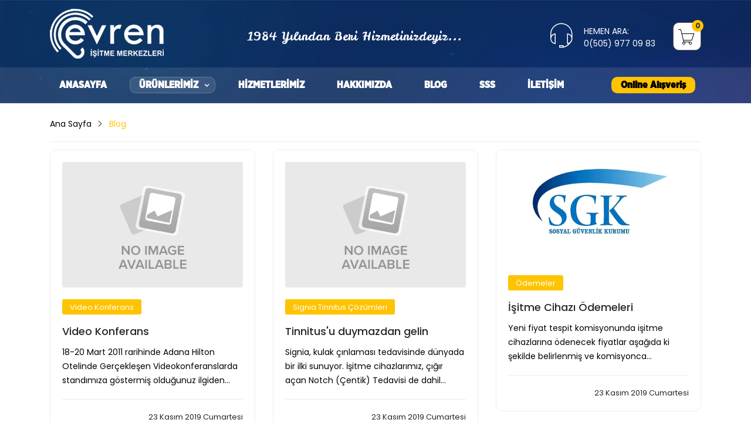

--- FILE ---
content_type: text/html; charset=utf-8
request_url: https://evrenisitme.com.tr/Blog
body_size: 51625
content:


<!DOCTYPE html>

<html lang="tr">
<head><meta charset="UTF-8" /><meta http-equiv="x-ua-compatible" content="ie=edge" /><meta name="description" content="Evren İşitme | 1982 yılından bu yana dünyanın en iyi İşitme Cihazı üreticilerinin markalarını (Phonak,Widex,AudioService,Brunchoff,PureTone,Coselgi) sizlerle buluşturan firmamız, En İyi Kalite  En Uygun Fiyat ilkesiyle hizmetlerine devam etmektedir. İşitme cihazı uygulaması ve satış sonrası hizmetleri konusunda uzmanlaşmış olan firmamız, işitme cihazınızın uzun yıllar sağlıklı kullanabilmeniz için müşterilerine her türlü desteği vermektedir. " /><meta name="keywords" content="evren işitme,phonak,signia,widex,brunchoff,işitme,işitme cihazı,işitme cihazları,fm sistemleri,adana işitme" /><meta name="copyright" content="Copyright © 2019 Evren İşitme. All Rights Reserved." /><meta name="author" content="2 Adam Yazılım" /><meta name="generator" content="www.2adam.com.tr" /><meta name="language" content="Turkish" /><title>
	
	Adana Evren İşitme Cihazları Satış ve Uygulama Merkezi

</title><meta name="viewport" content="width=device-width, initial-scale=1" />

    <!-- favicon
    ============================================ -->
    <link rel="shortcut icon" type="image/x-icon" href="assets/images/favicon.png" />


    <!-- CSS files
    ============================================ -->
    <!-- Boostrap stylesheet -->
    <link rel="stylesheet" href="assets/css/bootstrap.min.css?v=1" />

    <!-- Icon Font CSS -->
    <link rel="stylesheet" href="assets/css/ionicons.min.css?v=1" /><link rel="stylesheet" href="assets/css/font-awesome.min.css?v=1" /><link rel="stylesheet" href="assets/css/pe-icon-7-stroke.css?v=1" />

    <!-- Plugins stylesheet -->
    <link rel="stylesheet" href="assets/css/plugins.css?v=1" />

    <!-- Master stylesheet -->
    <link rel="stylesheet" href="assets/css/style.css?v=1.4" />

    <!-- Responsive stylesheet -->
    <link rel="stylesheet" href="assets/css/responsive.css?v=1" /><link href="https://fonts.googleapis.com/css?family=Leckerli+One&amp;display=swap" rel="stylesheet" />

    <!-- modernizr JS
    ============================================ -->
    <script src="/assets/js/modernizr-2.8.3.min.js"></script>

    <!-- Global site tag (gtag.js) - Google Analytics -->
    <script async src="https://www.googletagmanager.com/gtag/js?id=UA-59222890-15"></script>
    <script>
        window.dataLayer = window.dataLayer || [];
        function gtag() { dataLayer.push(arguments); }
        gtag('js', new Date());

        gtag('config', 'UA-59222890-15');
    </script>
    
    <!-- Global site tag (gtag.js) - Google Ads: 1067411287 --> 
    <script async src="https://www.googletagmanager.com/gtag/js?id=AW-1067411287"></script> 
    <script>
        window.dataLayer = window.dataLayer || [];
        function gtag() { dataLayer.push(arguments); }
        gtag('js', new Date());
        gtag('config', 'AW-1067411287');
    </script>

    <style>
        #btnMiniSepet:hover {
        }
    </style>
    <script type="text/javascript">
        function CheckNumeric(e) {
            if (window.event) // IE 
            {
                if ((e.keyCode < 48 || e.keyCode > 57) & e.keyCode != 8) {
                    event.returnValue = false;
                    return false;

                }
            }
            else { // Fire Fox
                if ((e.which < 48 || e.which > 57) & e.which != 8) {
                    e.preventDefault();
                    return false;
                }
            }
        }
        function SepetUrunSil(UrunId) {
            document.getElementById('hddnSepetUrunId').value = UrunId;
            document.getElementById('lnkSepetUrunSil').click();
        }
        
    </script>

    <script async custom-element="amp-analytics" src="https://cdn.ampproject.org/v0/amp-analytics-0.1.js"></script> 

    <style>
        #btnMiniSepet:hover {
            cursor: pointer;
        }
    </style>
    
</head>
<body>
    <!-- Global site tag (gtag) - Google Ads: 1067411287 --> 
    <amp-analytics type="gtag" data-credentials="include"> 
        <script type="application/json"> 
            { "vars": { "gtag_id": "AW-1067411287", "config": { "AW-1067411287": { "groups": "default" } } }, "triggers": { } } 
        </script> 
    </amp-analytics> 
    
    <form method="post" action="./Blog" id="form1">
<div class="aspNetHidden">
<input type="hidden" name="__EVENTTARGET" id="__EVENTTARGET" value="" />
<input type="hidden" name="__EVENTARGUMENT" id="__EVENTARGUMENT" value="" />
<input type="hidden" name="__VIEWSTATE" id="__VIEWSTATE" value="/[base64]/[base64]/[base64]/[base64]/[base64]/[base64]/[base64]" />
</div>

<script type="text/javascript">
//<![CDATA[
var theForm = document.forms['form1'];
if (!theForm) {
    theForm = document.form1;
}
function __doPostBack(eventTarget, eventArgument) {
    if (!theForm.onsubmit || (theForm.onsubmit() != false)) {
        theForm.__EVENTTARGET.value = eventTarget;
        theForm.__EVENTARGUMENT.value = eventArgument;
        theForm.submit();
    }
}
//]]>
</script>


<script src="/WebResource.axd?d=bwaz4U1dk2--XnMK7qNeFB3raPDxDfmUgvlCd2P5Onev8JQdMiO7iyoIPEAf56jZzsS0E3B9WXkWDTOmvv-Xe6HH-UF7QtJSak_lcc8HzL81&amp;t=636934993199995647" type="text/javascript"></script>


<script src="/ScriptResource.axd?d=7z9wSq3zKCr7kDse7ix720wiBv_YdntcYncErAm8I7m2L2F4NVf1w1qsYgDMCotxBnGcD63ifYb7A_1_ekJSU7Isgy1FIaqPppXXq1UJmTxnRB_GqA4zRG4bZYVV1N2wxAHfmFhSq0SXFfluq4gJnyM1ZTJdgfdmc1X5ZZwpDZyhZcEZCekQNpMpGNuIFIYL0&amp;t=ffffffffa580202a" type="text/javascript"></script>
<script type="text/javascript">
//<![CDATA[
if (typeof(Sys) === 'undefined') throw new Error('ASP.NET Ajax istemci tarafı çerçevesi yüklenemedi.');
//]]>
</script>

<script src="/ScriptResource.axd?d=3q9DudwgIbQuKRrDrPWNKXOqwNqGpXkSuGB6T_54gCjy_osv0bUFgIp3Wo5MMya8kCLdb6xEh5DpoiGdetFffiThFRsUPFJNyDllsp9Rat5TnfDW-2yFFQUTOyOM107Y0hxOK_DFQ_lJp_-wsvBvYqkNDUQ0cOTco_mUGnsiaCcvDqQ1TWT48_oXbEJXCJV80&amp;t=ffffffffa580202a" type="text/javascript"></script>
<div class="aspNetHidden">

	<input type="hidden" name="__VIEWSTATEGENERATOR" id="__VIEWSTATEGENERATOR" value="5A896C50" />
	<input type="hidden" name="__EVENTVALIDATION" id="__EVENTVALIDATION" value="/wEdAAPEVepT9sWHyL8x7Mzjlgf0ouDX91mmcodA9fGutNC/vQBVWr+LcgrcZ/ZJOGpDN3pv0PuzkkpsRzenuhzgT9/0yVQdwePwoEEpVImTfr4bhQ==" />
</div>
          <!-- Start of Whole Site Wrapper with mobile menu support -->
    <div id="whole" class="whole-site-wrapper color-scheme-two">
        <!-- Start of Header -->
        <header class="header with-bg white-scheme">
            <script type="text/javascript">
//<![CDATA[
Sys.WebForms.PageRequestManager._initialize('ctl00$ScriptManager1', 'form1', ['tctl00$UpdatePanel1','UpdatePanel1'], [], ['ctl00$lnkSepetUrunSil','lnkSepetUrunSil'], 90, 'ctl00');
//]]>
</script>

            <div class="header-area">
                <div class="container">
                    <div class="row">
                        <div class="col-12 col-sm-12 col-md-12 col-lg-3 align-self-center">
                            <div class="logo">
                                <a href="/anasayfa"><img src="/assets/images/logo.png" alt="Evren İşitme" class="img-fluid"></a>
                            </div>
                        </div>
                        <div class="col-12 col-sm-12 col-md-12 col-lg-9">

                            <div class="bottom-header">
                                <div class="row align-items-center">
                                    <div class="col-12 col-sm-12 col-md-7 col-lg-7">
                                       <div class="slogan">1984 Yılından Beri Hizmetinizdeyiz... </div>
                                    </div>
                                    <div class="col-12 col-sm-12 col-md-5 col-lg-5">
                                        <div class="header-cart-area">
                                            <div class="header-cart">
                                                <div class="btn-group">
                                                   <div id="UpdatePanel1">
	
                                                            <button id="btnMiniSepet" type="button" class="btn-link dropdown-toggle icon-cart">
                                                            <i class="pe-7s-cart"></i>
                                                            <span class="count-style">0</span>
                                                            </button>
                                                            <div id="divMiniSepet" class="dropdown-menu">
                                                            <div class="shopping-cart-content">
                                                                <ul class="list-unstyled">
                                                                    
                                                                    <input type="hidden" name="ctl00$hddnSepetUrunId" id="hddnSepetUrunId" value="0" />
                                                                    <a id="lnkSepetUrunSil" href="javascript:__doPostBack(&#39;ctl00$lnkSepetUrunSil&#39;,&#39;&#39;)"></a>
                                                                </ul>
                                                                <div class="shopping-cart-total">
                                                                    <h4>Toplam: <span>0,00 ₺</span></h4>
                                                                </div>
                                                                <div class="shopping-cart-btn">
                                                                    <a href="/Sepet" class="default-btn">SEPETE GİT</a>
                                                                    <a class="default-btn" href="/Siparis">HEMEN AL</a>
                                                                </div>
                                                            </div>
                                                        </div>
                                                        
</div>
                                                </div>
                                            </div>
                                            <div class="header-contact media">
                                                <div class="header-contact-icon mr-4">
                                                    <i class="pe-7s-headphones"></i>
                                                </div>
                                                <div class="header-contact-content media-body">
                                                    <p><span>HEMEN ARA:</span> <br><a href="tel:0(505) 977 09 83">0(505) 977 09 83</a></p>
                                                </div>
                                            </div>
                                        </div> <!-- end of header-cart-area -->
                                    </div>
                                </div>
                            </div> <!-- end of bottom-header -->
                        </div>
                    </div> <!-- end of row -->
                </div> <!-- end of container -->
            </div> <!-- end of header-area -->
            <!-- Start of Main and Mobile Navigation -->
            <div class="main-nav-area transparent-nav">
                <div class="container">
                    <nav id="main_nav" class="stellarnav">
                        <ul class="text-left">
                             
                                         <li >
                                            <a href='/./../anasayfa' target='_self' class="nav-link">
                                               <span>ANASAYFA</span> </a>

                                            
                                            
                                            
                                            
                                        </li>
                                    
                                         <li  class='has-sub active'>
                                            <a href='/' target='_self' class="nav-link">
                                               <span>ÜRÜNLERİMİZ</span> </a>

                                             <ul style="background-color:#254672">
                                            <li style='color:#fff; font-size:16px; font-weight:600; padding-bottom:10px;'>İşitme Cihazı Tipleri</li>
                                            
                                                    <li class="dropdown_hover">
                                                        <a href='/../../Urun-Tanim/15/Kulak_Arkasi_BTE_Isitme_Cihazlari' target='_self' class="nav-link">
                                                            &emsp;Kulak Arkası (BTE)</a>
                                                    </li>
                                                
                                                    <li class="dropdown_hover">
                                                        <a href='/../../Urun-Tanim/14/Kulak_Ici_CIC_Isitme_Cihazlari' target='_self' class="nav-link">
                                                            &emsp;Kulak İçi (CIC)</a>
                                                    </li>
                                                
                                                    <li class="dropdown_hover">
                                                        <a href='/../../Urun-Tanim/5/Pediatrik_Isitme_Cihazlari' target='_self' class="nav-link">
                                                            &emsp;Pediatrik (Çocuklar için)</a>
                                                    </li>
                                                
                                                    <li class="dropdown_hover">
                                                        <a href='/../../Urun-Tanim/12/Sarj_Edilebilir_Isitme_Cihazlari' target='_self' class="nav-link">
                                                            &emsp;Şarj Edilebilen (Lityum-ion)</a>
                                                    </li>
                                                
                                                    <li class="dropdown_hover">
                                                        <a href='/../../Urun-Tanim/19/Android_ve_IOS_Uyumlu_Isitme_Cihazlari' target='_self' class="nav-link">
                                                            &emsp;Android & Iphone Uyumlu</a>
                                                    </li>
                                                
                                                    <li class="dropdown_hover">
                                                        <a href='/../../Urun-Tanim/17/Gozluk_Tipi_Kemik_Yolu' target='_self' class="nav-link">
                                                            &emsp;Gözlük Tipi Kemik Yolu</a>
                                                    </li>
                                                
                                            </ul>
                                        </li>
                                    
                                         <li >
                                            <a href='/Hizmetlerimiz' target='_self' class="nav-link">
                                               <span>HİZMETLERİMİZ</span> </a>

                                            
                                            
                                            
                                            
                                        </li>
                                    
                                         <li >
                                            <a href='/Sayfa/4/HAKKIMIZDA' target='_self' class="nav-link">
                                               <span>HAKKIMIZDA</span> </a>

                                            
                                            
                                            
                                            
                                        </li>
                                    
                                         <li >
                                            <a href='/../../Blog' target='_self' class="nav-link">
                                               <span>BLOG</span> </a>

                                            
                                            
                                            
                                            
                                        </li>
                                    
                                         <li >
                                            <a href='/../../Sikca-Sorulan-Sorular' target='_self' class="nav-link">
                                               <span>SSS</span> </a>

                                            
                                            
                                            
                                            
                                        </li>
                                    
                                         <li >
                                            <a href='/../../Iletisim' target='_self' class="nav-link">
                                               <span>İLETİŞİM</span> </a>

                                            
                                            
                                            
                                            
                                        </li>
                                      
                            <li class="pull-right">
                                <a href='/Urunler/2/Implant_ve_Isitme_Cihazi_Pili/online-satis'><span style='background: #ffc300;color:#000;'>Online Alışveriş</span></a></li>
                        </ul>
                    </nav>
                </div> <!-- end of container -->
            </div>
            <!-- End of Main and Mobile Navigation -->
        </header>
        <!-- End of Header -->

        <div class="fixed-header-space"></div> <!-- empty placeholder div for Fixed Menu bar height-->
        <div class="page-wrapper">
             <!-- Main Header-->
    
    <!--End Main Header -->
            
    <!-- Start of Breadcrumbs -->
    <div class="breadcrumb-section">
        <div class="container">
            <div class="row">
                <div class="col-12 col-sm-12 col-md-12">
                    <nav class="breadcrumb">
                        <a class="breadcrumb-item" href="/">Ana Sayfa</a>
                        <span class="breadcrumb-item active">Blog</span>
                    </nav>
                </div>
            </div>
            <!-- end of row -->
        </div>
        <!-- end of container -->
    </div>
    <!-- End of Breadcrumbs -->

    <!-- Start of Main Content Wrapper -->
    <main id="content" class="main-content-wrapper page-about">

        <!-- Start of Blog Posts Section -->
        <div class="blog-posts-section">
            <div class="container">
                <div class="row">
                    <div class="col-12 col-sm-12 col-md-12 col-lg-12">
                        <main id="primary" class="site-main">
                            <div class="blog-grid-area">
                                <div class="row">
                                    
                                            <div class="col-12 col-sm-12 col-md-6 col-lg-4">
                                                <article class="blog-post post-entry">
                                                    <div class="blog-grid">
                                                        <div class="content-wrapper">
                                                            <div class="post-media">
                                                                <a href="/Sayfa/22/Video_Konferans">
                                                                    <img src="/images/Sayfa_Images/no-image-available.jpg" alt="Video Konferans"></a>
                                                            </div>
                                                            <div class="post-content">
                                                                <ul class="post-category">
                                                                    <li><a href="/Sayfa/22/Video_Konferans">Video Konferans</a></li>
                                                                </ul>
                                                                <h3 class="post-title"><a href="/Sayfa/22/Video_Konferans">Video Konferans</a></h3>
                                                                <p>18-20 Mart 2011 rarihinde Adana Hilton Otelinde Ger&ccedil;ekleşen Videokonferanslarda standımıza g&ouml;stermiş olduğunuz ilgiden dolayı teşekk&uuml;r ederiz.</p>
                                                            </div>
                                                            <div class="post-footer">
                                                                <div class="post-meta">
                                                                    <ul>
                                                                        <li>23 Kasım 2019 Cumartesi</li>
                                                                    </ul>
                                                                </div>
                                                                <div class="post-more">
                                                                    <a href="/Sayfa/22/Video_Konferans">Devamını Oku <i class="fa fa-angle-double-right"></i></a>
                                                                </div>
                                                            </div>
                                                        </div>
                                                    </div>
                                                    <!-- end of blog-grid -->
                                                </article>
                                                <!-- end of blog-post -->
                                            </div>
                                        
                                            <div class="col-12 col-sm-12 col-md-6 col-lg-4">
                                                <article class="blog-post post-entry">
                                                    <div class="blog-grid">
                                                        <div class="content-wrapper">
                                                            <div class="post-media">
                                                                <a href="/Sayfa/21/Tinnitus'u_duymazdan_gelin">
                                                                    <img src="/images/Sayfa_Images/no-image-available.jpg" alt="Tinnitus'u duymazdan gelin"></a>
                                                            </div>
                                                            <div class="post-content">
                                                                <ul class="post-category">
                                                                    <li><a href="/Sayfa/21/Tinnitus'u_duymazdan_gelin">Signia Tinnitus Çözümleri</a></li>
                                                                </ul>
                                                                <h3 class="post-title"><a href="/Sayfa/21/Tinnitus'u_duymazdan_gelin">Tinnitus'u duymazdan gelin</a></h3>
                                                                <p>Signia, kulak &ccedil;ınlaması tedavisinde d&uuml;nyada bir ilki sunuyor. İşitme cihazlarımız, &ccedil;ığır a&ccedil;an Notch (&Ccedil;entik) Tedavisi de dahil olmak &uuml;zere, kulak &ccedil;ınlaması ile baş etmede &uuml;&ccedil; ayrı &ouml;zellik sunuyor.</p>
                                                            </div>
                                                            <div class="post-footer">
                                                                <div class="post-meta">
                                                                    <ul>
                                                                        <li>23 Kasım 2019 Cumartesi</li>
                                                                    </ul>
                                                                </div>
                                                                <div class="post-more">
                                                                    <a href="/Sayfa/21/Tinnitus'u_duymazdan_gelin">Devamını Oku <i class="fa fa-angle-double-right"></i></a>
                                                                </div>
                                                            </div>
                                                        </div>
                                                    </div>
                                                    <!-- end of blog-grid -->
                                                </article>
                                                <!-- end of blog-post -->
                                            </div>
                                        
                                            <div class="col-12 col-sm-12 col-md-6 col-lg-4">
                                                <article class="blog-post post-entry">
                                                    <div class="blog-grid">
                                                        <div class="content-wrapper">
                                                            <div class="post-media">
                                                                <a href="/Sayfa/20/Isitme_Cihazi_Odemeleri">
                                                                    <img src="/images/Sayfa_Images/8851sgk-logo_16_9_1527572330-880x495.jpg" alt="İşitme Cihazı Ödemeleri"></a>
                                                            </div>
                                                            <div class="post-content">
                                                                <ul class="post-category">
                                                                    <li><a href="/Sayfa/20/Isitme_Cihazi_Odemeleri">Ödemeler</a></li>
                                                                </ul>
                                                                <h3 class="post-title"><a href="/Sayfa/20/Isitme_Cihazi_Odemeleri">İşitme Cihazı Ödemeleri</a></h3>
                                                                <p>Yeni fiyat tespit komisyonunda işitme cihazlarına &ouml;denecek fiyatlar aşağıda ki şekilde belirlenmiş ve komisyonca onaylanmıştır.</p>
                                                            </div>
                                                            <div class="post-footer">
                                                                <div class="post-meta">
                                                                    <ul>
                                                                        <li>23 Kasım 2019 Cumartesi</li>
                                                                    </ul>
                                                                </div>
                                                                <div class="post-more">
                                                                    <a href="/Sayfa/20/Isitme_Cihazi_Odemeleri">Devamını Oku <i class="fa fa-angle-double-right"></i></a>
                                                                </div>
                                                            </div>
                                                        </div>
                                                    </div>
                                                    <!-- end of blog-grid -->
                                                </article>
                                                <!-- end of blog-post -->
                                            </div>
                                        
                                </div>
                                <!-- end of row -->
                            </div>
                            <!-- end of blog-grid-area -->

                        </main>
                        <!-- end of #primary -->
                    </div>
                </div>
                <!-- end of row -->
            </div>
            <!-- end of container -->
        </div>
        <!-- End of Blog Posts Section -->

    </main>
    <!-- End of Main Content Wrapper -->

         <!-- Start of Footer -->
        <footer id="colophon">

            <!-- Footer Widgets Area -->
            <div class="footer-widgets-area">
                <div class="container">
                    <div class="footer-inner">
                        <div class="row">
                            <div class="col-12 col-sm-12 col-md-6 col-lg-3">
                                <aside class="widget-container">
                                    <h4 class="widgettitle">İletişim Bilgileri</h4>
                                    <div class="widget-content">
                                        
                                            
                                                    <div class="footer-contact">
                                                    <h4>Merkez</h4>
                                            <p class="footer-address">Saydam Cad. Girişi Nuri Has Pasajı No:8 Seyhan/ Adana</p>
                                            <p class="footer-phone"><a href="#"><a href="tel:0(505) 977 09 83">0(505) 977 09 83</a></a></p>
											<p class="footer-email"><a href="#"><a href="tel:0(505) 977 09 83">0(505) 977 09 83</a></a></p>
                                        </div>
                                                
                                                    <div class="footer-contact">
                                                    <h4>Gazipaşa Şube</h4>
                                            <p class="footer-address">Gazipaşa Bulvarı Savaş Apt. Kat:1 No:1 (Kitapsan Karşısı Onsu Çiçek Üzeri) Seyhan / ADANA</p>
                                            <p class="footer-phone"><a href="#"><a href="tel:0(322) 458 63 66">0(322) 458 63 66</a></a></p>
											<p class="footer-email"><a href="#"><a href="tel:0(553) 155 69 29">0(553) 155 69 29</a></a></p>
                                        </div>
                                                
                                                    <div class="footer-contact">
                                                    <h4>Pediatri Şubesi</h4>
                                            <p class="footer-address">Ziyapaşa, Başkent Hastanesi karşısı-Eczane Yanı, Baraj Cad. 12-A, 01140 Seyhan/Adana</p>
                                            <p class="footer-phone"><a href="#"><a href="tel:0(505) 977 09 83
">0(505) 977 09 83
</a></a></p>
											<p class="footer-email"><a href="#"><a href="tel:0(505) 977 09 83
">0(505) 977 09 83
</a></a></p>
                                        </div>
                                                
                                    </div> <!-- end of widget-content -->
                                </aside> <!-- end of widget-container -->
                            </div>

                            <div class="col-12 col-sm-12 col-md-6 col-lg-4">
                                <aside class="widget-container">
                                    <h4 class="widgettitle">Son Eklenen Bloglar</h4>
                                    <div class="widget-content">
                                        <div class="recent-posts-widget">

                                            <!-- Slides -->
                                            <div class="swiper-wrapper">
                                                <div class="swiper-slide">
                                                    
                                                             <div class="posts-single media">
                                                        <div class="post-content media-body">
                                                            <div class="post-title">
                                                                <h5><a href="/Sayfa/22/Video_Konferans">Video Konferans</a></h5>
                                                            </div>
                                                            <div class="post-date">18-20 Mart 2011 rarihinde Adana Hilton Otelinde Ger&ccedil;ekleşen Videokonferanslarda standımıza g&ouml;stermiş olduğunuz ilgiden dolayı teşekk&uuml;r ederiz.</div>
                                                        </div>
                                                    </div> <!-- end of posts-single -->
                                                        
                                                             <div class="posts-single media">
                                                        <div class="post-content media-body">
                                                            <div class="post-title">
                                                                <h5><a href="/Sayfa/21/Tinnitus'u_duymazdan_gelin">Tinnitus'u duymazdan gelin</a></h5>
                                                            </div>
                                                            <div class="post-date">Signia, kulak &ccedil;ınlaması tedavisinde d&uuml;nyada bir ilki sunuyor. İşitme cihazlarımız, &ccedil;ığır a&ccedil;an Notch (&Ccedil;entik) Tedavisi de dahil olmak &uuml;zere, kulak &ccedil;ınlaması ile baş etmede &uuml;&ccedil; ayrı &ouml;zellik sunuyor.</div>
                                                        </div>
                                                    </div> <!-- end of posts-single -->
                                                        
                                                             <div class="posts-single media">
                                                        <div class="post-content media-body">
                                                            <div class="post-title">
                                                                <h5><a href="/Sayfa/20/Isitme_Cihazi_Odemeleri">İşitme Cihazı Ödemeleri</a></h5>
                                                            </div>
                                                            <div class="post-date">Yeni fiyat tespit komisyonunda işitme cihazlarına &ouml;denecek fiyatlar aşağıda ki şekilde belirlenmiş ve komisyonca onaylanmıştır.</div>
                                                        </div>
                                                    </div> <!-- end of posts-single -->
                                                        
                                                   
                                                </div>
                                            </div>
                                        </div> <!-- end of recent-posts-widget -->
                                    </div> <!-- end of widget-content -->
                                </aside> <!-- end of widget-container -->
                            </div>

                            <div class="col-12 col-sm-12 col-md-6 col-lg-2">
                                <aside class="widget-container">
                                    <h4 class="widgettitle">Hızlı Menü</h4>
                                    <div class="widget-content">
                                        <div class="widgetized-menu">
                                            <ul class="list-unstyled">
                                                
                                                    <li><a href='/./../anasayfa' target='_parent' class="nav-link">
                                                        ANASAYFA</a></li>
                                                
                                                    <li><a href='/Sayfa/4/HAKKIMIZDA' target='_parent' class="nav-link">
                                                        HAKKIMIZDA</a></li>
                                                
                                                    <li><a href='/' target='_parent' class="nav-link">
                                                        ÜRÜNLERİMİZ</a></li>
                                                
                                                    <li><a href='/Hizmetlerimiz' target='_parent' class="nav-link">
                                                        HİZMETLERİMİZ</a></li>
                                                
                                                    <li><a href='/../../Sikca-Sorulan-Sorular' target='_parent' class="nav-link">
                                                        SSS</a></li>
                                                
                                                    <li><a href='/../../Blog' target='_parent' class="nav-link">
                                                        BLOG</a></li>
                                                
                                                    <li><a href='/../../Iletisim' target='_parent' class="nav-link">
                                                        İLETİŞİM</a></li>
                                                
                                            </ul>
                                        </div>
                                    </div> <!-- end of widget-content -->
                                </aside> <!-- end of widget-container -->
                            </div>

                            <div class="col-12 col-sm-12 col-md-6 col-lg-3">
                                <aside class="widget-container">
                                    
                                    <h4 class="widgettitle">Sosyal Medya</h4>
                                    <div class="widget-content">

                                        <div class="row">
                                          
                                                    <div class="col-2"><a href="https://tr-tr.facebook.com/pg/evrenisitme/about/" target="_blank" title="Facebook"><i class="fa fa-facebook" style="font-size:24px"></i></a></div>
                                               
                                                    <div class="col-2"><a href="https://www.instagram.com/evrenisitme/" target="_blank" title="Instagram"><i class="fa fa-instagram" style="font-size:24px"></i></a></div>
                                               
                                        </div>
                                    </div> <!-- end of widget-content -->
                                </aside> <!-- end of widget-container -->
                            </div>
                        </div> <!-- end of row -->
                    </div> <!-- end of footer-inner -->
                </div> <!-- end of container -->
            </div> <!-- end of footer-widgets-area -->
            <!-- Footer Description -->
            <!-- Footer Copyright -->
            <div class="footer-copyright">
                <div class="container">
                    <div class="row align-items-center">
                        <div class="col-12 col-sm-12 col-md-12 col-lg-6">
                            <p class="copyright-text">Copyright © 2019 <a href="#" rel="nofollow">Evren İşitme</a>.Tüm Hakları Saklıdır.</p>
                        </div>
                        <div class="col-12 col-sm-12 col-md-12 col-lg-6">
                            <div class="footer-payment">
                               <a href="http://www.2adam.com.tr">2 ADAM YAZILIM</a>
                            </div>
                        </div>
                    </div> <!-- end of row -->
                </div> <!-- end of container -->
            </div> <!-- end of footer-copyright -->
        </footer>
        <!-- End of Footer -->
        <!-- Quick View Content Start -->
        
        <!-- Quick View Content End -->
        <!-- Start of Scroll to Top -->
        <div id="to_top">
            <i class="ion ion-ios-arrow-forward"></i>
            <i class="ion ion-ios-arrow-forward"></i>
        </div>
        <!-- End of Scroll to Top -->
        <!-- Mobile Bottom Menu -->
        <div class="OnlyforMobile" style="padding: 4px; background-color:rgba(37, 37, 37, 0.85); background-position:center; background-repeat:no-repeat; color:#ffffff;bottom:0px;width:100%;padding-bottom:0px;text-align:center;border-top:3px solid #ffffff;box-shadow:0px -5px 30px 0px rgba(99, 99, 99, 0.8);z-index:100;cursor:pointer;position:fixed;"><a href="tel:05059770983" class="animated bounce" style="position:absolute;left:50%;"><img src="/images/arama-icon.png" class="animated zoomInUp" style="position:relative;bottom:50px;height:85px;width:85px;left:-50%;"></a><a href="https://www.google.com/maps/dir//Seyhan,+Evren+%C4%B0%C5%9Fitme+Cihazlar%C4%B1+Sat%C4%B1%C5%9F+ve+Uygulama+Merkezi-Gazipa%C5%9Fa+%C5%9Eubesi,+Seyhan%2FAdana/@36.9985299,35.2914702,13z/data=!4m9!4m8!1m0!1m5!1m1!1s0x15288f6a58e6f8ab:0x4c8bc43b97f0ba14!2m2!1d35.3264897!2d36.9984665!3e0" class="animated fadeInLeft" style="position:absolute;left:20%;"><img src="/images/googleharita-icon.png" style="position:relative;bottom:40px;height:70px;width:70px;left:-15%;"></a><a href="https://api.whatsapp.com/send?phone=9005059770983&amp;amp;text=Merhaba" target="_blank" class="animated fadeInRight" style="position:absolute;right:20%;"><img src="/images/whatsapp-icon.png" style="position:relative;bottom:40px;height:70px;width:70px;right:-15%;"></a><br><br></div>
        <!-- End of Mobile Bottom Menu -->
    </div>
    <!-- End of Whole Site Wrapper -->
    </div>
    <!-- jQuery JS -->
    <script src="/assets/js/jquery.1.12.4.min.js"></script>

    <!-- Popper JS -->
    <script src="/assets/js/popper.min.js"></script>

    <!-- Bootstrap JS -->
    <script src="/assets/js/bootstrap.min.js"></script>

    <!-- Plugins JS -->
    <script src="/assets/js/plugins.js"></script>

    <!-- Main JS -->
    <script src="/assets/js/main.js"></script>
    </form>
</body>
</html>


--- FILE ---
content_type: text/css
request_url: https://evrenisitme.com.tr/assets/css/style.css?v=1.4
body_size: 206547
content:
@import url("https://fonts.googleapis.com/css?family=Poppins:300,400,500,600,700,800,900");

@font-face {
    font-family: Gotham Narrow Black;
    src: url("/assets/fonts/GothamNarrow-Black.otf") format("opentype");
}

@font-face {
    font-family: Gotham Narrow Book;
    src: url("/assets/fonts/GothamNarrow-Book.otf") format("opentype");
}

@font-face {
    font-family: Gotham XNarrow Black;
    src: url("/assets/fonts/GothamXNarrow-Black.otf") format("opentype");
}

@font-face {
    font-family: Gotham XNarrow Book;
    src: url("/assets/fonts/GothamXNarrow-Book.otf") format("opentype");
}

html,
body {
    margin: 0;
    padding: 0;
    height: 100%;
    -webkit-box-sizing: border-box;
    -ms-box-sizing: border-box;
    -o-box-sizing: border-box;
    box-sizing: border-box;
}

body {
    -webkit-font-smoothing: antialiased;
    -moz-osx-font-smoothing: grayscale;
}

section {
    margin-bottom: 60px;
    display: block;
    width: 100%;
    float: none;
    clear: both;
}

.lead {
    font-size: 16px;
    line-height: 1.65;
    margin-bottom: 20px;
}

.main-content-wrapper {
    overflow-x: hidden;
}

#primary,
#secondary {
    margin-bottom: 60px;
}

.pswp {
    z-index: 9999;
}

.row.with-border {
    padding: 30px;
    border: 1px solid #ededed;
}

.pswp__caption__center {
    text-align: center;
}

/* Modal Fixes */

.modal-open .main-nav-area.sticky {
    overflow-y: scroll;
}

/* Slider blurry texts fix for -webkit */

.swiper-wrapper,
.swiper-slide,
.swiper-slide * {
    -webkit-font-smoothing: subpixel-antialiased;
}

    .swiper-slide .btn-warning:hover {
        color: #fff;
    }

/* global notice */

.browserupgrade {
    padding: 50px;
    background: #dedede;
    font-size: 20.5px;
    text-align: center;
}

/* Border classes */

.border-offset {
    border-color: #f7f7f7;
}

.border-text {
    border-color: #000;
}

/* Section with padding */

.wrapper-with-right-padding {
    padding-right: 10px;
}

.wrapper-with-left-padding {
    padding-left: 10px;
}

.widget-area {
    background-color: #f8f8f8;
    padding: 10px;
}

/* Border-radius */

.circle,
.header-cart .single-cart-item .product-quantity,
#primary_slider .swiper-arrow,
.feature-box:hover i,
.swiper-container-horizontal .swiper-pagination-testimonial.swiper-pagination-bullets > span::before,
.testimonial-container .testimonial-media,
.filter-price-content #price_slider .ui-slider-handle,
.custom-radio .checkmark,
.custom-radio .checkmark::after,
.info-box .info-icon i,
.categories-carousel .media-wrapper,
.shop-products-wrapper .product-list .product-image .label-product,
.shop-products-wrapper .product-grid .product-image .label-product,
.product-carousel .product-list .product-image .label-product,
.product-carousel .product-grid .product-image .label-product,
.newsletter-popup .popup-container .popup-close,
.single-product-wrapper .product-review input[type=radio]::after,
.single-post-wrapper .post-share a,
.feedback-wrapper .feedback-socials .list-inline-item a {
    border-radius: 50%;
}

    /* Position */

    .pos-r,
    .header-cart button,
    .header-cart button i,
    .header-cart .single-cart-item .shopping-cart-delete,
    .header-cart .single-cart-item .shopping-cart-img,
    .header-search-area .search-wrapper,
    #main_nav > ul li.has-sub a span::after,
    #main_nav .mega a span::after,
    #main_nav .mega-container .mega-menu-title,
    #primary_slider .swiper-arrow i,
    .feature-box i::before,
    .promo-banner > a,
    .banner-with-text,
    .section-title h2,
    .swiper-container-horizontal .swiper-pagination-testimonial.swiper-pagination-bullets > span,
    .gallery-with-thumbs .main-slider .swiper-slide > a,
    .product-price > p .price-discount,
    .countdown-wrapper .countdown-timer .countdown-section,
    .wishlist-compare > button::before,
    .testimonial-container .testimonial-media,
    .testimonial-container .testimonial-content,
    .widgettitle,
    .widget-content .footer-contact > p,
    .recent-posts-widget-container .post-thumbnail > a,
    .recent-posts-widget .post-thumbnail > a,
    .filter-price-content #price_slider,
    .categories-widget ul li a,
    .instagram-area .image-popup figure a,
    #to_top i,
    .breadcrumb .breadcrumb-item,
    .custom-checkbox,
    .custom-radio,
    .blog-grid .post-footer,
    .team-wrapper .team-media,
    .team-wrapper .team-socials .chain-animation,
    .faqs-accordion .card-header button,
    header,
    header .list-inline li.list-inline-item,
    header.header-type-2,
    header.header-type-2 .header-cart-area .dropdown-toggle .cart-text,
    .main-nav-area,
    .categories-carousel .media-wrapper,
    .categories-carousel .single-category-2,
    .shop-products-wrapper .product-list .product-inner,
    .shop-products-wrapper .product-grid .product-inner,
    .product-carousel .product-list .product-inner,
    .product-carousel .product-grid .product-inner,
    .shop-products-wrapper .product-list .product-image,
    .shop-products-wrapper .product-grid .product-image,
    .product-carousel .product-list .product-image,
    .product-carousel .product-grid .product-image,
    .shop-products-wrapper .product-list .product-image > a,
    .shop-products-wrapper .product-grid .product-image > a,
    .product-carousel .product-list .product-image > a,
    .product-carousel .product-grid .product-image > a,
    .shop-products-wrapper .product-inner .action-links > a,
    .product-carousel .product-inner .action-links > a,
    .shop-products-wrapper .product-list .product-caption,
    .product-carousel .product-list .product-caption,
    .best-selling-wrapper .nav-pills.top-nav-pills.type-2 .nav-link,
    .newsletter-section .newsletter-form-wrapper form,
    .single-product-wrapper .comments-advices li,
    .single-product-wrapper .product-review input[type=radio],
    .checkout-wrapper .user-actions h3,
    .user-info .user-name,
    .dashboard-list li > a,
    .single-post-wrapper .post-media,
    .error-wrapper #search-form,
    .modal .modal-header .close {
        position: relative;
    }

.pos-a {
    position: absolute;
}

/* Tooltips */

.tooltip {
    z-index: 9950;
}

    .tooltip .arrow::before {
        border-top-color: #292929;
    }

/************************************************************
	c01 - Base - Typography
*************************************************************/

html,
body {
    font-size: 13px;
}

body {
    font-family: "Poppins", sans-serif;
    line-height: 20px;
    color: #000;
    font-weight: 400;
    background: #fff;
}

h1 {
    font-size: 22px;
}

h2 {
    font-size: 20px;
}

h3 {
    font-size: 18px;
}

h4 {
    font-size: 15px;
}

h5 {
    font-size: 12px;
}

h6 {
    font-size: 10.2px;
}

h1,
h2,
h3,
h4,
h5,
h6 {
    font-family: "Poppins", sans-serif;
    font-weight: 500;
}

.fa {
    font-size: 14px;
}

p {
    margin-top: 0;
    margin-left: 0;
    margin-right: 0;
    margin-bottom: 10px;
}

ul,
ol,
table,
dl,
dd {
    margin-bottom: 10px;
}

address,
blockquote {
    font-style: italic;
}

blockquote {
    font-size: 13px;
}

td,
th {
    padding: 10px;
}

img {
    max-width: 100%;
    height: auto;
    -webkit-backface-visibility: hidden;
    backface-visibility: hidden;
}

*:focus {
    outline: none;
}

a {
    text-decoration: none;
}

    a:hover,
    a:focus {
        text-decoration: none;
    }

    a:focus,
    a:active,
    a:hover {
        outline: 0 none;
        text-decoration: none;
    }

legend {
    font-size: 18px;
    padding: 7px 0px;
}

label {
    font-size: 14px;
    font-weight: normal;
}

textarea,
select,
input[type="text"],
input[type="url"],
input[type="number"],
input[type="email"],
input[type="button"],
input[type="reset"],
input[type="password"],
input[type="search"],
input[type="tel"] {
    /*font-size: 16px;*/
    font-size: 12px;
    -webkit-box-shadow: none;
    box-shadow: none;
    border-radius: 0;
    /*height: 40px;*/
    height: 30px;
    border-color: #ddd;
}

    textarea:focus,
    select:focus,
    input[type="text"]:focus,
    input[type="url"]:focus,
    input[type="number"]:focus,
    input[type="email"]:focus,
    input[type="button"]:focus,
    input[type="reset"]:focus,
    input[type="password"]:focus,
    input[type="search"]:focus,
    input[type="tel"]:focus {
        -webkit-box-shadow: none;
        box-shadow: none;
    }

.form-control {
    border-radius: 0;
}

    .form-control:focus {
        -webkit-box-shadow: none;
        box-shadow: none;
    }

textarea {
    min-height: 100px;
}

.input-group,
.input-group input,
.input-group select,
.input-group .dropdown-menu,
.input-group .popover {
    font-size: 16px;
}

.input-sm {
    height: 30px;
    padding: 5px 10px;
    font-size: 12px;
    line-height: 1.5;
    border-radius: 3px;
}

button,
input[type="reset"],
input[type="button"],
input[type="submit"] {
    background: #f4f4f4;
    color: #444;
    border: 0;
    padding: 0 30px;
    font-size: 14px;
    color: #444;
    line-height: 43px;
    height: 40px;
    display: inline-block;
    font-weight: 500;
    -webkit-box-shadow: none;
    box-shadow: none;
    cursor: pointer;
}

    select:focus,
    button:focus,
    input:focus,
    textarea:focus {
        border-color: #292929;
        outline: 0;
    }

::-webkit-input-placeholder {
    color: #292929;
    font-size: 12px;
}

::-moz-placeholder {
    color: #292929;
    font-size: 12px;
}

:-ms-input-placeholder {
    color: #292929;
    font-size: 12px;
}

:-moz-placeholder {
    color: #292929;
    font-size: 12px;
}

.nice-select {
    width: 100%;
    padding: 0 .75rem;
    font-size: 12px;
    height: 40px;
    line-height: 40px;
    border-color: #ddd;
}

    .nice-select:not(.open) .list {
        max-height: 0;
    }

    .nice-select .list {
        max-height: 280px;
        height: auto;
        overflow-y: auto;
        width: 100%;
    }

        .nice-select .list .selected {
            font-weight: 600;
        }

    .nice-select::after {
        content: "\f107";
        font-family: FontAwesome;
        border: 0;
        width: auto;
        -webkit-transform-origin: initial;
        -ms-transform-origin: initial;
        transform-origin: initial;
        height: 40px;
        line-height: 40px;
        -webkit-transform: rotate(0);
        -ms-transform: rotate(0);
        transform: rotate(0);
        top: 4px;
        right: 15px;
        font-size: 12px;
    }

    .nice-select.open::after {
        -webkit-transform: rotate(180deg);
        -ms-transform: rotate(180deg);
        transform: rotate(180deg);
    }

.color-scheme-one ::-webkit-selection {
    background: #ec610a;
    text-shadow: none;
    color: #fff;
}

.color-scheme-one ::-moz-selection {
    background: #ec610a;
    text-shadow: none;
    color: #fff;
}

.color-scheme-one ::selection {
    background: #ec610a;
    text-shadow: none;
    color: #fff;
}

.color-scheme-two ::-webkit-selection {
    background: #ffc300;
    text-shadow: none;
    color: #fff;
}

.color-scheme-two ::-moz-selection {
    background: #ffc300;
    text-shadow: none;
    color: #fff;
}

.color-scheme-two ::selection {
    background: #ffc300;
    text-shadow: none;
    color: #fff;
}

.color-scheme-three ::-webkit-selection {
    background: #2b7fd0;
    text-shadow: none;
    color: #fff;
}

.color-scheme-three ::-moz-selection {
    background: #2b7fd0;
    text-shadow: none;
    color: #fff;
}

.color-scheme-three ::selection {
    background: #2b7fd0;
    text-shadow: none;
    color: #fff;
}

.color-scheme-four ::-webkit-selection {
    background: #d13636;
    text-shadow: none;
    color: #fff;
}

.color-scheme-four ::-moz-selection {
    background: #d13636;
    text-shadow: none;
    color: #fff;
}

.color-scheme-four ::selection {
    background: #d13636;
    text-shadow: none;
    color: #fff;
}

/************************************************************
	c02 - Base - Helpers
*************************************************************/

.vpadding {
    padding-top: 60px;
    padding-bottom: 60px;
}

.pb-full,
.footer-description {
    padding-bottom: 60px;
}

.pt-full {
    padding-top: 60px;
}

.pb-half,
.footer-widgets-area .footer-inner {
}

.pt-half,
.footer-description {
    padding-top: 30px;
}

.nopadding {
    padding: 0;
}

.pt0,
.shopping-cart-wrapper .table button {
    padding-top: 0;
}

.pb0,
#main_nav .mega-container li,
.recent-posts-widget-container .posts-single:last-child,
.recent-posts-widget .posts-single:last-child,
.widgetized-menu li:last-child a,
header .list-inline .dropdown-menu ul li:last-child a,
.shopping-cart-wrapper .table button {
    padding-bottom: 0;
}

.vmargin {
    margin-top: 60px;
    margin-bottom: 60px;
}

.mb-full,
.breadcrumb,
.user-info {
    /*margin-bottom: 60px;*/
}

.mt-full,
.pagination-area,
.single-post-wrapper .comment-form,
.single-post-wrapper .comments-area {
    margin-top: 60px;
}

.mb-half,
.feature-box,
.feature-box.type-2,
.promo-banner,
.gallery-with-thumbs .main-slider .swiper-slide,
.blog-grid,
.team-wrapper,
.info-box,
.categories-carousel .single-category-2,
.newsletter-popup .popup-container h2,
.newsletter-popup .popup-container .popup-body p,
.checkout-wrapper .order-summary .product-container,
.single-post-wrapper .post-meta {
    margin-bottom: 30px;
}

.mt-half,
.comments-area .comment-single,
.newsletter-popup .popup-container .popup-footer,
.single-product-wrapper .product-review .review-form,
.checkout-wrapper .checkout-area,
.checkout-wrapper .checkout-payment,
.single-post-wrapper .post-footer,
.single-post-wrapper .pagination,
.single-post-wrapper form,
.about-section .default-btn {
    margin-top: 30px;
}

.nomargin {
    margin: 0;
}

.mt0 {
    margin-top: 0;
}

.mb0,
.header-cart .dropdown-menu ul,
.header-cart .single-cart-item:last-child,
#main_nav .mega-container .mega-menu-title h3,
.section-title.left-aligned,
.product-details .product-meta p:last-of-type,
.product-details .product-description p:last-of-type,
.product-details .product-meta li:last-child,
.product-details .product-actions .product-stock .product-availability p,
.social-sharing .list-inline,
.testimonial-container .testimonial-content p:last-of-type,
.testimonial-container .client-meta h3,
.sidebar-widget:last-child,
.widget-content > p:last-of-type,
.recent-posts-widget-container .posts-single:last-child,
.recent-posts-widget .posts-single:last-child,
.categories-widget ul li:last-child,
.instagram-area p,
.pagination-area .page-amount p,
.blog-grid .post-content p:last-of-type,
.info-box .info-content p:last-of-type,
.faqs-accordion .card-body p:last-of-type,
header .top-search p,
header .list-inline,
header .list-inline .dropdown-menu ul li:last-child a,
header .header-contact .header-contact-content p,
.footer-copyright p,
.categories-carousel .media-content h2,
.categories-carousel .single-category-2 .media-body ul > li:last-child,
.shop-products-wrapper .product-list .product-list-single:last-child,
.product-carousel .product-list .product-list-single:last-child,
.with-narrow-margin .product-list .product-list-single:last-child,
.shopping-cart-wrapper .table,
.shopping-cart-wrapper label,
.checkout-wrapper .user-login .login-info .lost-password,
.checkout-wrapper .order-summary .product-list:last-child,
.checkout-wrapper .order-summary .table,
.checkout-wrapper .checkout-payment p:last-of-type,
.user-info p,
.dashboard-content p,
.dashboard-content table,
.login-wrapper p,
.single-post-wrapper .post-media figure,
.single-post-wrapper .post-title,
.single-post-wrapper p:last-of-type,
.single-post-wrapper .post-footer .list-inline,
.page-about p:last-of-type {
    margin-bottom: 0;
}

.pswp__counter,
.visually-hidden,
.modal-open #to_top {
    margin: -1px;
    padding: 0;
    width: 1px;
    height: 1px;
    overflow: hidden;
    clip: rect(0 0 0 0);
    clip: rect(0, 0, 0, 0);
    position: absolute;
}

.main-content-wrapper {
    zoom: 1;
}

    .main-content-wrapper::before,
    .main-content-wrapper::after {
        content: "";
        display: table;
    }

    .main-content-wrapper::after {
        clear: both;
    }

h1,
h2,
h3,
h4,
h5,
h6 {
    margin-top: 0;
    margin-bottom: 10px;
}

a,
textarea,
select,
input[type="text"],
input[type="url"],
input[type="number"],
input[type="email"],
input[type="button"],
input[type="reset"],
input[type="password"],
input[type="search"],
input[type="tel"],
button,
input[type="submit"],
.header-cart button i,
#main_nav > ul > li a span,
#primary_slider .swiper-arrow,
.btn.btn-secondary,
.feature-box i,
.promo-banner.hover-effect-2 > a::before,
.swiper-arrow,
.swiper-container-horizontal .swiper-pagination-testimonial.swiper-pagination-bullets > span::before,
#primary_slider .swiper-pagination .swiper-pagination-bullet,
.gallery-with-thumbs .main-slider .swiper-slide .image-overlay,
.gallery-with-thumbs .nav-slider .swiper-slide,
.product-details .product-actions .color-list li a,
.countdown-wrapper,
.wishlist-compare > button::before,
.recent-posts-widget-container .overlay,
.recent-posts-widget .overlay,
.list-widget .list-group > a::before,
.instagram-area .image-popup figure a::before,
#to_top,
.custom-checkbox input[type="checkbox"],
.custom-checkbox .checkmark,
.custom-checkbox .checkmark::after,
.custom-radio .checkmark,
.custom-radio .checkmark::after,
.blog-grid .post-media img,
.blog-grid .post-footer .post-meta,
.blog-grid .post-footer .post-more,
.team-wrapper img,
.team-wrapper .team-socials .chain-animation,
.info-box,
.info-box .info-icon i,
.main-nav-area.sticky,
.categories-carousel .media-content,
.shop-products-wrapper .product-list .product-inner,
.shop-products-wrapper .product-grid .product-inner,
.product-carousel .product-list .product-inner,
.product-carousel .product-grid .product-inner,
.shop-products-wrapper .product-inner .action-links,
.product-carousel .product-inner .action-links,
.shop-products-wrapper .product-inner .action-links > a,
.product-carousel .product-inner .action-links > a,
.best-selling-wrapper .nav-pills.top-nav-pills.type-2 .nav-link::after,
.newsletter-section .newsletter-form-wrapper input[type="email"],
.single-product-wrapper .product-review input[type=radio]::after,
.checkout-wrapper .user-actions h3 span,
.comparison-wrapper .table tr,
.wishlist-wrapper .table tr,
.single-post-wrapper .post-media .image-overlay {
    -webkit-transition: all 0.3s ease-in-out;
    -o-transition: all 0.3s ease-in-out;
    transition: all 0.3s ease-in-out;
}

.top-bordered {
    border-top: 1px solid #ededed;
    border-right: 0 solid #ededed;
    border-bottom: 0 solid #ededed;
    border-left: 0 solid #ededed;
}

.right-bordered {
    border-top: 0 solid #ededed;
    border-right: 1px solid #ededed;
    border-bottom: 0 solid #ededed;
    border-left: 0 solid #ededed;
}

.bottom-bordered {
    border-top: 0 solid #ededed;
    border-right: 0 solid #ededed;
    border-bottom: 1px solid #ededed;
    border-left: 0 solid #ededed;
}

.left-bordered {
    border-top: 0 solid #ededed;
    border-right: 0 solid #ededed;
    border-bottom: 0 solid #ededed;
    border-left: 1px solid #ededed;
}

.rb-bordered {
    border-top: 0 solid #ededed;
    border-right: 1px solid #ededed;
    border-bottom: 1px solid #ededed;
    border-left: 0 solid #ededed;
}

.bl-bordered {
    border-top: 0 solid #ededed;
    border-right: 1px solid #ededed;
    border-bottom: 1px solid #ededed;
    border-left: 0 solid #ededed;
}

.tr-bordered {
    border-top: 1px solid #ededed;
    border-right: 1px solid #ededed;
    border-bottom: 0 solid #ededed;
    border-left: 0 solid #ededed;
}

.lt-bordered {
    border-top: 1px solid #ededed;
    border-right: 0 solid #ededed;
    border-bottom: 0 solid #ededed;
    border-left: 1px solid #ededed;
}

.eqheight {
    display: table;
    width: 100%;
}

    .eqheight > div {
        float: none;
        display: table-cell;
        vertical-align: middle;
    }

.oflow-hidden,
.header-cart .dropdown-menu,
.header-cart .dropdown-menu .shopping-cart-content,
.header-search-area .search-wrapper,
.feature-box .feature-content,
.promo-banner,
.gallery-with-thumbs .main-slider,
.gallery-with-thumbs .nav-slider,
.product-details .product-actions .nice-select .current,
.testimonial-container,
.testimonial-container .testimonial-media,
.recent-posts-widget-container,
.recent-posts-widget,
.recent-posts-widget-container .post-thumbnail > a,
.recent-posts-widget .post-thumbnail > a,
.instagram-area .image-popup figure,
.blog-grid .post-media,
.blog-grid .post-footer .post-meta,
.team-wrapper .team-media,
.info-box,
header .list-inline .dropdown-menu,
header .list-inline .dropdown-menu ul,
#primary_slider .swiper-slide,
.categories-carousel .media-wrapper,
.categories-carousel .single-category-2,
.shop-products-wrapper,
.product-carousel,
.shop-products-wrapper .product-list .product-image > a,
.shop-products-wrapper .product-grid .product-image > a,
.product-carousel .product-list .product-image > a,
.product-carousel .product-grid .product-image > a,
.client-carousel,
.single-post-wrapper .post-media {
    overflow: hidden;
}

    .row.with-border,
    .rounded-corners,
    .header-cart button,
    .header-cart .dropdown-menu,
    .header-cart .dropdown-menu .shopping-cart-content,
    .header-search-area,
    .header-search-area .header-search-btn,
    #main_nav > ul > li a span,
    .default-btn,
    .feature-box i,
    .feature-box.type-2,
    .section-title.with-icon h2 i::before,
    .nav.nav-pills .nav-link,
    .social-sharing .list-inline li a,
    .countdown-wrapper .countdown-timer,
    .tags-widget ul li a,
    .pagination-area,
    .blog-grid,
    header .list-inline .dropdown-menu,
    header .list-inline .dropdown-menu ul,
    header.header-type-2 .list-inline > li .dropdown-toggle,
    .categories-carousel .single-category-2,
    .shop-products-wrapper .product-inner .action-links > a,
    .product-carousel .product-inner .action-links > a,
    .shop-products-wrapper.with-border,
    .product-carousel.with-border,
    .client-carousel,
    .newsletter-section .newsletter-form-wrapper input[type="email"],
    .newsletter-section .newsletter-form-wrapper input[type="submit"],
    .shop-toolbar,
    .shop-products-wrapper .product-layout.product-list .product-inner,
    .modal .modal-content {
        border-radius: 10px;
    }

        button,
        input[type="reset"],
        input[type="button"],
        input[type="submit"],
        .recent-posts-widget-container .post-thumbnail > a,
        .recent-posts-widget .post-thumbnail > a,
        .instagram-area .image-popup figure,
        .blog-grid .post-media,
        .blog-grid .post-category li a,
        .shop-toolbar .product-select-box .product-sort .nice-select,
        .shop-toolbar .product-select-box .product-show .nice-select,
        .single-post-wrapper .post-media,
        .single-post-wrapper img,
        .error-wrapper #search-form input[type="search"] {
            border-radius: 3px;
        }

/************************************************************
	c03 - Base - Colors
*************************************************************/

.color-scheme-one a:focus,
.color-scheme-one a:active,
.color-scheme-one a:hover,
.color-scheme-one .btn-link:hover,
.color-scheme-one .btn-link:focus,
.color-scheme-one .btn-link:active,
.color-scheme-one .primary-color,
.color-scheme-one .header-cart button:focus i,
.color-scheme-one .header-cart button:hover i,
.color-scheme-one .header-cart .single-cart-item .cart-price,
.color-scheme-one #main_nav > ul > li.active .active > a,
.color-scheme-one #main_nav .mega-container .mega-menu-title h3,
.color-scheme-one #main_nav .mega-container a:hover,
.color-scheme-one #main_nav .mega-container a:focus,
.color-scheme-one #main_nav > ul > li > ul a:hover,
.color-scheme-one #primary_slider .swiper-arrow:hover,
.color-scheme-one .feature-box i,
.color-scheme-one .nav.nav-pills .nav-link:hover,
.color-scheme-one .nav.nav-pills .nav-link.active,
.color-scheme-one .product-price > p .price-new,
.color-scheme-one .wishlist-compare > button:hover,
.color-scheme-one .wishlist-compare > button:hover::before,
.color-scheme-one .recent-posts-widget-container .post-title h5 a:hover,
.color-scheme-one .recent-posts-widget .post-title h5 a:hover,
.color-scheme-one .widgetized-menu li a:hover,
.color-scheme-one .list-widget .list-group > a:hover,
.color-scheme-one .list-widget .list-group > a:focus,
.color-scheme-one .categories-widget ul li a:hover,
.color-scheme-one .categories-widget ul li a:focus,
.color-scheme-one .instagram-area p a,
.color-scheme-one .breadcrumb .breadcrumb-item:hover,
.color-scheme-one .breadcrumb .breadcrumb-item:focus,
.color-scheme-one .breadcrumb .breadcrumb-item.active,
.color-scheme-one .blog-grid .post-footer .post-more a,
.color-scheme-one .info-box .info-icon i,
.color-scheme-one .info-box .info-content a:hover,
.color-scheme-one header .list-inline .dropdown-menu ul li a:hover,
.color-scheme-one header.white-scheme button:hover,
.color-scheme-one header.white-scheme button:focus,
.color-scheme-one header.white-scheme a:hover,
.color-scheme-one header.white-scheme a:focus,
.color-scheme-one header.white-scheme .header-cart .shopping-cart-title a:hover,
.color-scheme-one .categories-carousel .single-category-2 .media-body a:hover,
.color-scheme-one .categories-carousel .single-category-2 .media-body a:active,
.color-scheme-one .shop-products-wrapper .product-list .product-name > a:hover,
.color-scheme-one .shop-products-wrapper .product-grid .product-name > a:hover,
.color-scheme-one .product-carousel .product-list .product-name > a:hover,
.color-scheme-one .product-carousel .product-grid .product-name > a:hover,
.color-scheme-one .shop-toolbar .product-view-mode ul li a.active,
.color-scheme-one .checkout-wrapper .user-actions h3 span,
.color-scheme-one .checkout-wrapper .order-summary .product-list .product-final-price,
.color-scheme-one .checkout-wrapper .checkout-payment .form-check a,
.color-scheme-one .user-dashboard a:not(.btn),
.color-scheme-one .login-wrapper .login-form a:hover,
.color-scheme-one .login-wrapper .login-form a:focus,
.color-scheme-one .single-post-wrapper p a,
.color-scheme-one .single-post-wrapper .pagination li a:hover,
.color-scheme-one .error-wrapper h1,
.color-scheme-one .error-wrapper #search-form button:hover,
.color-scheme-one .error-wrapper #search-form button:focus,
.color-scheme-one .modal .modal-header .close:hover {
    color: #ec610a;
}

    .color-scheme-one button:hover,
    .color-scheme-one input[type="submit"]:hover,
    .color-scheme-one input[type="button"]:hover,
    .color-scheme-one .primary-bg-color,
    .color-scheme-one .header-cart .single-cart-item .product-quantity,
    .color-scheme-one #main_nav .mega-container .mega-menu-title::before,
    .color-scheme-one .default-btn,
    .color-scheme-one .default-btn.transparent:hover,
    .color-scheme-one .default-btn.transparent:focus,
    .color-scheme-one .btn.btn-secondary:not(:disabled):not(.disabled):active:focus,
    .color-scheme-one .btn.btn-secondary:hover,
    .color-scheme-one .btn.btn-secondary:focus,
    .color-scheme-one .section-title h2::before,
    .color-scheme-one .section-title.with-icon h2 i::before,
    .color-scheme-one .swiper-arrow:hover,
    .color-scheme-one .swiper-container-horizontal .swiper-pagination-testimonial.swiper-pagination-bullets > span:hover::before,
    .color-scheme-one .swiper-container-horizontal .swiper-pagination-testimonial.swiper-pagination-bullets > .swiper-pagination-bullet-active::before,
    .color-scheme-one .countdown-wrapper .countdown-timer,
    .color-scheme-one .widgettitle::before,
    .color-scheme-one .search-widget input[type="submit"],
    .color-scheme-one .tags-widget ul li a:hover,
    .color-scheme-one .filter-price-content #price_slider .ui-slider-range,
    .color-scheme-one .filter-price-content #price_slider .ui-slider-handle,
    .color-scheme-one .list-widget .list-group > a:hover::before,
    .color-scheme-one .list-widget .list-group > a:focus::before,
    .color-scheme-one #to_top:hover,
    .color-scheme-one .pagination-area .pagination li a:hover,
    .color-scheme-one .pagination-area .pagination li a:focus,
    .color-scheme-one .pagination-area .pagination li span:hover,
    .color-scheme-one .pagination-area .pagination li span:focus,
    .color-scheme-one .pagination-area .pagination li.active span,
    .color-scheme-one .custom-checkbox input:checked ~ .checkmark,
    .color-scheme-one .custom-radio input[type="radio"]:checked ~ .checkmark,
    .color-scheme-one .blog-grid .post-category li a,
    .color-scheme-one .info-box:hover .info-icon i,
    .color-scheme-one .faqs-accordion .card-header button[aria-expanded="true"],
    .color-scheme-one .footer-copyright,
    .color-scheme-one .categories-carousel .single-category:hover .media-content,
    .color-scheme-one .shop-products-wrapper .product-inner .action-links > a:hover,
    .color-scheme-one .product-carousel .product-inner .action-links > a:hover,
    .color-scheme-one .best-selling-wrapper .nav-pills.top-nav-pills.type-2 .nav-link::after,
    .color-scheme-one .newsletter-section .newsletter-form-wrapper input[type="submit"],
    .color-scheme-one .newsletter-popup .popup-container .popup-close,
    .color-scheme-one .comparison-wrapper .table .btn-danger:hover,
    .color-scheme-one .comparison-wrapper .table .btn-danger:focus,
    .color-scheme-one .wishlist-wrapper .table .btn-danger:hover,
    .color-scheme-one .wishlist-wrapper .table .btn-danger:focus,
    .color-scheme-one .contact-form-wrapper .btn-secondary,
    .color-scheme-one .error-wrapper .btn-secondary {
        background: #ec610a;
    }

        .color-scheme-one textarea:focus,
        .color-scheme-one select:focus,
        .color-scheme-one input[type="text"]:focus,
        .color-scheme-one input[type="url"]:focus,
        .color-scheme-one input[type="number"]:focus,
        .color-scheme-one input[type="email"]:focus,
        .color-scheme-one input[type="button"]:focus,
        .color-scheme-one input[type="reset"]:focus,
        .color-scheme-one input[type="password"]:focus,
        .color-scheme-one input[type="search"]:focus,
        .color-scheme-one input[type="tel"]:focus,
        .color-scheme-one .form-control:focus,
        .color-scheme-one button:hover,
        .color-scheme-one input[type="submit"]:hover,
        .color-scheme-one input[type="button"]:hover,
        .color-scheme-one .primary-border-color,
        .color-scheme-one .header-cart button:focus,
        .color-scheme-one .header-cart button:hover,
        .color-scheme-one .header-search-area,
        .color-scheme-one .default-btn.transparent:hover,
        .color-scheme-one .default-btn.transparent:focus,
        .color-scheme-one .swiper-arrow:hover,
        .color-scheme-one .swiper-container-horizontal .swiper-pagination-testimonial.swiper-pagination-bullets > span:hover,
        .color-scheme-one .swiper-container-horizontal .swiper-pagination-testimonial.swiper-pagination-bullets > .swiper-pagination-bullet-active,
        .color-scheme-one .nav.nav-pills .nav-link:hover,
        .color-scheme-one .nav.nav-pills .nav-link.active,
        .color-scheme-one .gallery-with-thumbs .nav-slider .swiper-slide:hover,
        .color-scheme-one .tags-widget ul li a:hover,
        .color-scheme-one .list-widget .list-group > a:hover::before,
        .color-scheme-one .list-widget .list-group > a:focus::before,
        .color-scheme-one .pagination-area .pagination li a:hover,
        .color-scheme-one .pagination-area .pagination li a:focus,
        .color-scheme-one .pagination-area .pagination li span:hover,
        .color-scheme-one .pagination-area .pagination li span:focus,
        .color-scheme-one .pagination-area .pagination li.active span,
        .color-scheme-one .info-box .info-icon i,
        .color-scheme-one .info-box:hover,
        .color-scheme-one .faqs-accordion .card-header button[aria-expanded="true"],
        .color-scheme-one .newsletter-section .newsletter-form-wrapper input[type="email"]:active,
        .color-scheme-one .newsletter-section .newsletter-form-wrapper input[type="email"]:focus,
        .color-scheme-one .shop-products-wrapper .product-layout.product-list .product-inner:hover,
        .color-scheme-one .single-product-wrapper .product-review input[type=radio]:hover::after,
        .color-scheme-one .checkout-wrapper .user-actions h3,
        .color-scheme-one .comparison-wrapper .table .btn-danger:hover,
        .color-scheme-one .comparison-wrapper .table .btn-danger:focus,
        .color-scheme-one .wishlist-wrapper .table .btn-danger:hover,
        .color-scheme-one .wishlist-wrapper .table .btn-danger:focus,
        .color-scheme-one .single-post-wrapper blockquote,
        .color-scheme-one .error-wrapper #search-form input[type="search"]:focus {
            border-color: #ec610a;
        }

    .color-scheme-one .secondary-color,
    .color-scheme-one #main_nav > ul > li.active .active > a:hover,
    .color-scheme-one .banner-with-text .banner-content h2,
    .color-scheme-one .banner-with-text .banner-content .default-btn,
    .color-scheme-one header.header-type-2 .list-inline > li .dropdown-toggle:hover,
    .color-scheme-one header.header-type-2 .list-inline > li .dropdown-toggle:focus,
    .color-scheme-one header.header-type-2 .list-inline > li .dropdown-menu a:hover,
    .color-scheme-one header.header-type-2 .list-inline > li .dropdown-menu a:focus,
    .color-scheme-one header.header-type-2 .header-cart-area .dropdown-menu a:hover,
    .color-scheme-one header.header-type-2 .header-cart-area .dropdown-menu a:focus,
    .color-scheme-one #primary_slider.slider-4 .slide-content p {
        color: #ec610a;
    }

        .color-scheme-one .secondary-bg-color,
        .color-scheme-one .header-cart button .count-style,
        .color-scheme-one .header-search-area .header-search-btn,
        .color-scheme-one .banner-with-text .banner-content .default-btn:hover,
        .color-scheme-one .banner-with-text .banner-content .default-btn:focus,
        .color-scheme-one #primary_slider .swiper-pagination .swiper-pagination-bullet:hover,
        .color-scheme-one #primary_slider .swiper-pagination .swiper-pagination-bullet.swiper-pagination-bullet-active,
        .color-scheme-one header.header-type-2 .header-cart-area .dropdown-toggle,
        .color-scheme-one header.header-type-2 .header-cart-area .dropdown-menu .default-btn,
        .color-scheme-one #primary_slider.slider-4 .slide-content .default-btn:hover,
        .color-scheme-one #primary_slider.slider-4 .slide-content .default-btn:focus,
        .color-scheme-one .shop-products-wrapper .product-list .product-image .label-product.label-sale,
        .color-scheme-one .shop-products-wrapper .product-grid .product-image .label-product.label-sale,
        .color-scheme-one .product-carousel .product-list .product-image .label-product.label-sale,
        .color-scheme-one .product-carousel .product-grid .product-image .label-product.label-sale {
            background: #ec610a;
        }

.color-scheme-one .secondary-border-color,
.color-scheme-one .banner-with-text .banner-content .default-btn,
.color-scheme-one #primary_slider.slider-4 .slide-content .default-btn:hover,
.color-scheme-one #primary_slider.slider-4 .slide-content .default-btn:focus {
    border-color: #ec610a;
}

.color-scheme-one .header-bg-color,
.color-scheme-one .main-nav-area {
    background: #fff;
}

.color-scheme-two a:focus,
.color-scheme-two a:active,
.color-scheme-two a:hover,
.color-scheme-two .btn-link:hover,
.color-scheme-two .btn-link:focus,
.color-scheme-two .btn-link:active,
.color-scheme-two .primary-color,
.color-scheme-two .header-cart button:focus i,
.color-scheme-two .header-cart button:hover i,
.color-scheme-two .header-cart .single-cart-item .cart-price,
.color-scheme-two #main_nav > ul > li.active .active > a,
.color-scheme-two #main_nav .mega-container .mega-menu-title h3,
.color-scheme-two #main_nav .mega-container a:hover,
.color-scheme-two #main_nav .mega-container a:focus,
.color-scheme-two #main_nav > ul > li > ul a:hover,
.color-scheme-two #primary_slider .swiper-arrow:hover,
.color-scheme-two .feature-box i,
.color-scheme-two .nav.nav-pills .nav-link:hover,
.color-scheme-two .nav.nav-pills .nav-link.active,
.color-scheme-two .product-price > p .price-new,
.color-scheme-two .wishlist-compare > button:hover,
.color-scheme-two .wishlist-compare > button:hover::before,
.color-scheme-two .recent-posts-widget-container .post-title h5 a:hover,
.color-scheme-two .recent-posts-widget .post-title h5 a:hover,
.color-scheme-two .widgetized-menu li a:hover,
.color-scheme-two .list-widget .list-group > a:hover,
.color-scheme-two .list-widget .list-group > a:focus,
.color-scheme-two .categories-widget ul li a:hover,
.color-scheme-two .categories-widget ul li a:focus,
.color-scheme-two .instagram-area p a,
.color-scheme-two .breadcrumb .breadcrumb-item:hover,
.color-scheme-two .breadcrumb .breadcrumb-item:focus,
.color-scheme-two .breadcrumb .breadcrumb-item.active,
.color-scheme-two .blog-grid .post-footer .post-more a,
.color-scheme-two .info-box .info-icon i,
.color-scheme-two .info-box .info-content a:hover,
.color-scheme-two header .list-inline .dropdown-menu ul li a:hover,
.color-scheme-two header.white-scheme button:hover,
.color-scheme-two header.white-scheme button:focus,
.color-scheme-two header.white-scheme a:hover,
.color-scheme-two header.white-scheme a:focus,
.color-scheme-two header.white-scheme .header-cart .shopping-cart-title a:hover,
.color-scheme-two .categories-carousel .single-category-2 .media-body a:hover,
.color-scheme-two .categories-carousel .single-category-2 .media-body a:active,
.color-scheme-two .shop-products-wrapper .product-list .product-name > a:hover,
.color-scheme-two .shop-products-wrapper .product-grid .product-name > a:hover,
.color-scheme-two .product-carousel .product-list .product-name > a:hover,
.color-scheme-two .product-carousel .product-grid .product-name > a:hover,
.color-scheme-two .shop-toolbar .product-view-mode ul li a.active,
.color-scheme-two .checkout-wrapper .user-actions h3 span,
.color-scheme-two .checkout-wrapper .order-summary .product-list .product-final-price,
.color-scheme-two .checkout-wrapper .checkout-payment .form-check a,
.color-scheme-two .user-dashboard a:not(.btn),
.color-scheme-two .login-wrapper .login-form a:hover,
.color-scheme-two .login-wrapper .login-form a:focus,
.color-scheme-two .single-post-wrapper p a,
.color-scheme-two .single-post-wrapper .pagination li a:hover,
.color-scheme-two .error-wrapper h1,
.color-scheme-two .error-wrapper #search-form button:hover,
.color-scheme-two .error-wrapper #search-form button:focus,
.color-scheme-two .modal .modal-header .close:hover {
    color: #ffc300;
}

    .color-scheme-two button:hover,
    .color-scheme-two input[type="submit"]:hover,
    .color-scheme-two input[type="button"]:hover,
    .color-scheme-two .primary-bg-color,
    .color-scheme-two .header-cart .single-cart-item .product-quantity,
    .color-scheme-two #main_nav .mega-container .mega-menu-title::before,
    .color-scheme-two .default-btn,
    .color-scheme-two .default-btn.transparent:hover,
    .color-scheme-two .default-btn.transparent:focus,
    .color-scheme-two .btn.btn-secondary:not(:disabled):not(.disabled):active:focus,
    .color-scheme-two .btn.btn-secondary:hover,
    .color-scheme-two .btn.btn-secondary:focus,
    .color-scheme-two .section-title h2::before,
    .color-scheme-two .section-title.with-icon h2 i::before,
    .color-scheme-two .swiper-arrow:hover,
    .color-scheme-two .swiper-container-horizontal .swiper-pagination-testimonial.swiper-pagination-bullets > span:hover::before,
    .color-scheme-two .swiper-container-horizontal .swiper-pagination-testimonial.swiper-pagination-bullets > .swiper-pagination-bullet-active::before,
    .color-scheme-two .countdown-wrapper .countdown-timer,
    .color-scheme-two .widgettitle::before,
    .color-scheme-two .search-widget input[type="submit"],
    .color-scheme-two .tags-widget ul li a:hover,
    .color-scheme-two .filter-price-content #price_slider .ui-slider-range,
    .color-scheme-two .filter-price-content #price_slider .ui-slider-handle,
    .color-scheme-two .list-widget .list-group > a:hover::before,
    .color-scheme-two .list-widget .list-group > a:focus::before,
    .color-scheme-two #to_top:hover,
    .color-scheme-two .pagination-area .pagination li a:hover,
    .color-scheme-two .pagination-area .pagination li a:focus,
    .color-scheme-two .pagination-area .pagination li span:hover,
    .color-scheme-two .pagination-area .pagination li span:focus,
    .color-scheme-two .pagination-area .pagination li.active span,
    .color-scheme-two .custom-checkbox input:checked ~ .checkmark,
    .color-scheme-two .custom-radio input[type="radio"]:checked ~ .checkmark,
    .color-scheme-two .blog-grid .post-category li a,
    .color-scheme-two .info-box:hover .info-icon i,
    .color-scheme-two .faqs-accordion .card-header button[aria-expanded="true"],
    .color-scheme-two .categories-carousel .single-category:hover .media-content,
    .color-scheme-two .shop-products-wrapper .product-inner .action-links > a:hover,
    .color-scheme-two .product-carousel .product-inner .action-links > a:hover,
    .color-scheme-two .best-selling-wrapper .nav-pills.top-nav-pills.type-2 .nav-link::after,
    .color-scheme-two .newsletter-section .newsletter-form-wrapper input[type="submit"],
    .color-scheme-two .newsletter-popup .popup-container .popup-close,
    .color-scheme-two .comparison-wrapper .table .btn-danger:hover,
    .color-scheme-two .comparison-wrapper .table .btn-danger:focus,
    .color-scheme-two .wishlist-wrapper .table .btn-danger:hover,
    .color-scheme-two .wishlist-wrapper .table .btn-danger:focus,
    .color-scheme-two .contact-form-wrapper .btn-secondary,
    .color-scheme-two .error-wrapper .btn-secondary {
        background: #ffc300;
    }

        .color-scheme-two textarea:focus,
        .color-scheme-two select:focus,
        .color-scheme-two input[type="text"]:focus,
        .color-scheme-two input[type="url"]:focus,
        .color-scheme-two input[type="number"]:focus,
        .color-scheme-two input[type="email"]:focus,
        .color-scheme-two input[type="button"]:focus,
        .color-scheme-two input[type="reset"]:focus,
        .color-scheme-two input[type="password"]:focus,
        .color-scheme-two input[type="search"]:focus,
        .color-scheme-two input[type="tel"]:focus,
        .color-scheme-two .form-control:focus,
        .color-scheme-two button:hover,
        .color-scheme-two input[type="submit"]:hover,
        .color-scheme-two input[type="button"]:hover,
        .color-scheme-two .primary-border-color,
        .color-scheme-two .header-cart button:focus,
        .color-scheme-two .header-cart button:hover,
        .color-scheme-two .header-search-area,
        .color-scheme-two .default-btn.transparent:hover,
        .color-scheme-two .default-btn.transparent:focus,
        .color-scheme-two .swiper-arrow:hover,
        .color-scheme-two .swiper-container-horizontal .swiper-pagination-testimonial.swiper-pagination-bullets > span:hover,
        .color-scheme-two .swiper-container-horizontal .swiper-pagination-testimonial.swiper-pagination-bullets > .swiper-pagination-bullet-active,
        .color-scheme-two .nav.nav-pills .nav-link:hover,
        .color-scheme-two .nav.nav-pills .nav-link.active,
        .color-scheme-two .gallery-with-thumbs .nav-slider .swiper-slide:hover,
        .color-scheme-two .tags-widget ul li a:hover,
        .color-scheme-two .list-widget .list-group > a:hover::before,
        .color-scheme-two .list-widget .list-group > a:focus::before,
        .color-scheme-two .pagination-area .pagination li a:hover,
        .color-scheme-two .pagination-area .pagination li a:focus,
        .color-scheme-two .pagination-area .pagination li span:hover,
        .color-scheme-two .pagination-area .pagination li span:focus,
        .color-scheme-two .pagination-area .pagination li.active span,
        .color-scheme-two .info-box .info-icon i,
        .color-scheme-two .info-box:hover,
        .color-scheme-two .faqs-accordion .card-header button[aria-expanded="true"],
        .color-scheme-two .newsletter-section .newsletter-form-wrapper input[type="email"]:active,
        .color-scheme-two .newsletter-section .newsletter-form-wrapper input[type="email"]:focus,
        .color-scheme-two .shop-products-wrapper .product-layout.product-list .product-inner:hover,
        .color-scheme-two .single-product-wrapper .product-review input[type=radio]:hover::after,
        .color-scheme-two .checkout-wrapper .user-actions h3,
        .color-scheme-two .comparison-wrapper .table .btn-danger:hover,
        .color-scheme-two .comparison-wrapper .table .btn-danger:focus,
        .color-scheme-two .wishlist-wrapper .table .btn-danger:hover,
        .color-scheme-two .wishlist-wrapper .table .btn-danger:focus,
        .color-scheme-two .single-post-wrapper blockquote,
        .color-scheme-two .error-wrapper #search-form input[type="search"]:focus {
            border-color: #ffc300;
        }

    .color-scheme-two .secondary-color,
    .color-scheme-two #main_nav > ul > li.active .active > a:hover,
    .color-scheme-two .banner-with-text .banner-content h2,
    .color-scheme-two .banner-with-text .banner-content .default-btn,
    .color-scheme-two header.header-type-2 .list-inline > li .dropdown-toggle:hover,
    .color-scheme-two header.header-type-2 .list-inline > li .dropdown-toggle:focus,
    .color-scheme-two header.header-type-2 .list-inline > li .dropdown-menu a:hover,
    .color-scheme-two header.header-type-2 .list-inline > li .dropdown-menu a:focus,
    .color-scheme-two header.header-type-2 .header-cart-area .dropdown-menu a:hover,
    .color-scheme-two header.header-type-2 .header-cart-area .dropdown-menu a:focus,
    .color-scheme-two #primary_slider.slider-4 .slide-content p {
        color: #ffc300;
    }

        .color-scheme-two .secondary-bg-color,
        .color-scheme-two .header-cart button .count-style,
        .color-scheme-two .header-search-area .header-search-btn,
        .color-scheme-two .banner-with-text .banner-content .default-btn:hover,
        .color-scheme-two .banner-with-text .banner-content .default-btn:focus,
        .color-scheme-two #primary_slider .swiper-pagination .swiper-pagination-bullet:hover,
        .color-scheme-two #primary_slider .swiper-pagination .swiper-pagination-bullet.swiper-pagination-bullet-active,
        .color-scheme-two header.header-type-2 .header-cart-area .dropdown-toggle,
        .color-scheme-two header.header-type-2 .header-cart-area .dropdown-menu .default-btn,
        .color-scheme-two #primary_slider.slider-4 .slide-content .default-btn:hover,
        .color-scheme-two #primary_slider.slider-4 .slide-content .default-btn:focus,
        .color-scheme-two .shop-products-wrapper .product-list .product-image .label-product.label-sale,
        .color-scheme-two .shop-products-wrapper .product-grid .product-image .label-product.label-sale,
        .color-scheme-two .product-carousel .product-list .product-image .label-product.label-sale,
        .color-scheme-two .product-carousel .product-grid .product-image .label-product.label-sale {
            background: #ffc300;
        }

.color-scheme-two .secondary-border-color,
.color-scheme-two .banner-with-text .banner-content .default-btn,
.color-scheme-two #primary_slider.slider-4 .slide-content .default-btn:hover,
.color-scheme-two #primary_slider.slider-4 .slide-content .default-btn:focus {
    border-color: #ffc300;
}

.color-scheme-two .header-bg-color,
.color-scheme-two .main-nav-area {
    background: rgba(255, 255, 255, 0);
}

.color-scheme-three a:focus,
.color-scheme-three a:active,
.color-scheme-three a:hover,
.color-scheme-three .btn-link:hover,
.color-scheme-three .btn-link:focus,
.color-scheme-three .btn-link:active,
.color-scheme-three .primary-color,
.color-scheme-three .header-cart button:focus i,
.color-scheme-three .header-cart button:hover i,
.color-scheme-three .header-cart .single-cart-item .cart-price,
.color-scheme-three #main_nav > ul > li.active .active > a,
.color-scheme-three #main_nav .mega-container .mega-menu-title h3,
.color-scheme-three #main_nav .mega-container a:hover,
.color-scheme-three #main_nav .mega-container a:focus,
.color-scheme-three #main_nav > ul > li > ul a:hover,
.color-scheme-three #primary_slider .swiper-arrow:hover,
.color-scheme-three .feature-box i,
.color-scheme-three .nav.nav-pills .nav-link:hover,
.color-scheme-three .nav.nav-pills .nav-link.active,
.color-scheme-three .product-price > p .price-new,
.color-scheme-three .wishlist-compare > button:hover,
.color-scheme-three .wishlist-compare > button:hover::before,
.color-scheme-three .recent-posts-widget-container .post-title h5 a:hover,
.color-scheme-three .recent-posts-widget .post-title h5 a:hover,
.color-scheme-three .widgetized-menu li a:hover,
.color-scheme-three .list-widget .list-group > a:hover,
.color-scheme-three .list-widget .list-group > a:focus,
.color-scheme-three .categories-widget ul li a:hover,
.color-scheme-three .categories-widget ul li a:focus,
.color-scheme-three .instagram-area p a,
.color-scheme-three .breadcrumb .breadcrumb-item:hover,
.color-scheme-three .breadcrumb .breadcrumb-item:focus,
.color-scheme-three .breadcrumb .breadcrumb-item.active,
.color-scheme-three .blog-grid .post-footer .post-more a,
.color-scheme-three .info-box .info-icon i,
.color-scheme-three .info-box .info-content a:hover,
.color-scheme-three header .list-inline .dropdown-menu ul li a:hover,
.color-scheme-three header.white-scheme button:hover,
.color-scheme-three header.white-scheme button:focus,
.color-scheme-three header.white-scheme a:hover,
.color-scheme-three header.white-scheme a:focus,
.color-scheme-three header.white-scheme .header-cart .shopping-cart-title a:hover,
.color-scheme-three .categories-carousel .single-category-2 .media-body a:hover,
.color-scheme-three .categories-carousel .single-category-2 .media-body a:active,
.color-scheme-three .shop-products-wrapper .product-list .product-name > a:hover,
.color-scheme-three .shop-products-wrapper .product-grid .product-name > a:hover,
.color-scheme-three .product-carousel .product-list .product-name > a:hover,
.color-scheme-three .product-carousel .product-grid .product-name > a:hover,
.color-scheme-three .shop-toolbar .product-view-mode ul li a.active,
.color-scheme-three .checkout-wrapper .user-actions h3 span,
.color-scheme-three .checkout-wrapper .order-summary .product-list .product-final-price,
.color-scheme-three .checkout-wrapper .checkout-payment .form-check a,
.color-scheme-three .user-dashboard a:not(.btn),
.color-scheme-three .login-wrapper .login-form a:hover,
.color-scheme-three .login-wrapper .login-form a:focus,
.color-scheme-three .single-post-wrapper p a,
.color-scheme-three .single-post-wrapper .pagination li a:hover,
.color-scheme-three .error-wrapper h1,
.color-scheme-three .error-wrapper #search-form button:hover,
.color-scheme-three .error-wrapper #search-form button:focus,
.color-scheme-three .modal .modal-header .close:hover {
    color: #2b7fd0;
}

    .color-scheme-three button:hover,
    .color-scheme-three input[type="submit"]:hover,
    .color-scheme-three input[type="button"]:hover,
    .color-scheme-three .primary-bg-color,
    .color-scheme-three .header-cart .single-cart-item .product-quantity,
    .color-scheme-three #main_nav .mega-container .mega-menu-title::before,
    .color-scheme-three .default-btn,
    .color-scheme-three .default-btn.transparent:hover,
    .color-scheme-three .default-btn.transparent:focus,
    .color-scheme-three .btn.btn-secondary:not(:disabled):not(.disabled):active:focus,
    .color-scheme-three .btn.btn-secondary:hover,
    .color-scheme-three .btn.btn-secondary:focus,
    .color-scheme-three .section-title h2::before,
    .color-scheme-three .section-title.with-icon h2 i::before,
    .color-scheme-three .swiper-arrow:hover,
    .color-scheme-three .swiper-container-horizontal .swiper-pagination-testimonial.swiper-pagination-bullets > span:hover::before,
    .color-scheme-three .swiper-container-horizontal .swiper-pagination-testimonial.swiper-pagination-bullets > .swiper-pagination-bullet-active::before,
    .color-scheme-three .countdown-wrapper .countdown-timer,
    .color-scheme-three .widgettitle::before,
    .color-scheme-three .search-widget input[type="submit"],
    .color-scheme-three .tags-widget ul li a:hover,
    .color-scheme-three .filter-price-content #price_slider .ui-slider-range,
    .color-scheme-three .filter-price-content #price_slider .ui-slider-handle,
    .color-scheme-three .list-widget .list-group > a:hover::before,
    .color-scheme-three .list-widget .list-group > a:focus::before,
    .color-scheme-three #to_top:hover,
    .color-scheme-three .pagination-area .pagination li a:hover,
    .color-scheme-three .pagination-area .pagination li a:focus,
    .color-scheme-three .pagination-area .pagination li span:hover,
    .color-scheme-three .pagination-area .pagination li span:focus,
    .color-scheme-three .pagination-area .pagination li.active span,
    .color-scheme-three .custom-checkbox input:checked ~ .checkmark,
    .color-scheme-three .custom-radio input[type="radio"]:checked ~ .checkmark,
    .color-scheme-three .blog-grid .post-category li a,
    .color-scheme-three .info-box:hover .info-icon i,
    .color-scheme-three .faqs-accordion .card-header button[aria-expanded="true"],
    .color-scheme-three .footer-copyright,
    .color-scheme-three .categories-carousel .single-category:hover .media-content,
    .color-scheme-three .shop-products-wrapper .product-inner .action-links > a:hover,
    .color-scheme-three .product-carousel .product-inner .action-links > a:hover,
    .color-scheme-three .best-selling-wrapper .nav-pills.top-nav-pills.type-2 .nav-link::after,
    .color-scheme-three .newsletter-section .newsletter-form-wrapper input[type="submit"],
    .color-scheme-three .newsletter-popup .popup-container .popup-close,
    .color-scheme-three .comparison-wrapper .table .btn-danger:hover,
    .color-scheme-three .comparison-wrapper .table .btn-danger:focus,
    .color-scheme-three .wishlist-wrapper .table .btn-danger:hover,
    .color-scheme-three .wishlist-wrapper .table .btn-danger:focus,
    .color-scheme-three .contact-form-wrapper .btn-secondary,
    .color-scheme-three .error-wrapper .btn-secondary {
        background: #2b7fd0;
    }

        .color-scheme-three textarea:focus,
        .color-scheme-three select:focus,
        .color-scheme-three input[type="text"]:focus,
        .color-scheme-three input[type="url"]:focus,
        .color-scheme-three input[type="number"]:focus,
        .color-scheme-three input[type="email"]:focus,
        .color-scheme-three input[type="button"]:focus,
        .color-scheme-three input[type="reset"]:focus,
        .color-scheme-three input[type="password"]:focus,
        .color-scheme-three input[type="search"]:focus,
        .color-scheme-three input[type="tel"]:focus,
        .color-scheme-three .form-control:focus,
        .color-scheme-three button:hover,
        .color-scheme-three input[type="submit"]:hover,
        .color-scheme-three input[type="button"]:hover,
        .color-scheme-three .primary-border-color,
        .color-scheme-three .header-cart button:focus,
        .color-scheme-three .header-cart button:hover,
        .color-scheme-three .header-search-area,
        .color-scheme-three .default-btn.transparent:hover,
        .color-scheme-three .default-btn.transparent:focus,
        .color-scheme-three .swiper-arrow:hover,
        .color-scheme-three .swiper-container-horizontal .swiper-pagination-testimonial.swiper-pagination-bullets > span:hover,
        .color-scheme-three .swiper-container-horizontal .swiper-pagination-testimonial.swiper-pagination-bullets > .swiper-pagination-bullet-active,
        .color-scheme-three .nav.nav-pills .nav-link:hover,
        .color-scheme-three .nav.nav-pills .nav-link.active,
        .color-scheme-three .gallery-with-thumbs .nav-slider .swiper-slide:hover,
        .color-scheme-three .tags-widget ul li a:hover,
        .color-scheme-three .list-widget .list-group > a:hover::before,
        .color-scheme-three .list-widget .list-group > a:focus::before,
        .color-scheme-three .pagination-area .pagination li a:hover,
        .color-scheme-three .pagination-area .pagination li a:focus,
        .color-scheme-three .pagination-area .pagination li span:hover,
        .color-scheme-three .pagination-area .pagination li span:focus,
        .color-scheme-three .pagination-area .pagination li.active span,
        .color-scheme-three .info-box .info-icon i,
        .color-scheme-three .info-box:hover,
        .color-scheme-three .faqs-accordion .card-header button[aria-expanded="true"],
        .color-scheme-three .newsletter-section .newsletter-form-wrapper input[type="email"]:active,
        .color-scheme-three .newsletter-section .newsletter-form-wrapper input[type="email"]:focus,
        .color-scheme-three .shop-products-wrapper .product-layout.product-list .product-inner:hover,
        .color-scheme-three .single-product-wrapper .product-review input[type=radio]:hover::after,
        .color-scheme-three .checkout-wrapper .user-actions h3,
        .color-scheme-three .comparison-wrapper .table .btn-danger:hover,
        .color-scheme-three .comparison-wrapper .table .btn-danger:focus,
        .color-scheme-three .wishlist-wrapper .table .btn-danger:hover,
        .color-scheme-three .wishlist-wrapper .table .btn-danger:focus,
        .color-scheme-three .single-post-wrapper blockquote,
        .color-scheme-three .error-wrapper #search-form input[type="search"]:focus {
            border-color: #2b7fd0;
        }

    .color-scheme-three .secondary-color,
    .color-scheme-three #main_nav > ul > li.active .active > a:hover,
    .color-scheme-three .banner-with-text .banner-content h2,
    .color-scheme-three .banner-with-text .banner-content .default-btn,
    .color-scheme-three header.header-type-2 .list-inline > li .dropdown-toggle:hover,
    .color-scheme-three header.header-type-2 .list-inline > li .dropdown-toggle:focus,
    .color-scheme-three header.header-type-2 .list-inline > li .dropdown-menu a:hover,
    .color-scheme-three header.header-type-2 .list-inline > li .dropdown-menu a:focus,
    .color-scheme-three header.header-type-2 .header-cart-area .dropdown-menu a:hover,
    .color-scheme-three header.header-type-2 .header-cart-area .dropdown-menu a:focus,
    .color-scheme-three #primary_slider.slider-4 .slide-content p {
        color: #f8ce31;
    }

        .color-scheme-three .secondary-bg-color,
        .color-scheme-three .header-cart button .count-style,
        .color-scheme-three .header-search-area .header-search-btn,
        .color-scheme-three .banner-with-text .banner-content .default-btn:hover,
        .color-scheme-three .banner-with-text .banner-content .default-btn:focus,
        .color-scheme-three #primary_slider .swiper-pagination .swiper-pagination-bullet:hover,
        .color-scheme-three #primary_slider .swiper-pagination .swiper-pagination-bullet.swiper-pagination-bullet-active,
        .color-scheme-three header.header-type-2 .header-cart-area .dropdown-toggle,
        .color-scheme-three header.header-type-2 .header-cart-area .dropdown-menu .default-btn,
        .color-scheme-three #primary_slider.slider-4 .slide-content .default-btn:hover,
        .color-scheme-three #primary_slider.slider-4 .slide-content .default-btn:focus,
        .color-scheme-three .shop-products-wrapper .product-list .product-image .label-product.label-sale,
        .color-scheme-three .shop-products-wrapper .product-grid .product-image .label-product.label-sale,
        .color-scheme-three .product-carousel .product-list .product-image .label-product.label-sale,
        .color-scheme-three .product-carousel .product-grid .product-image .label-product.label-sale {
            background: #f8ce31;
        }

.color-scheme-three .secondary-border-color,
.color-scheme-three .banner-with-text .banner-content .default-btn,
.color-scheme-three #primary_slider.slider-4 .slide-content .default-btn:hover,
.color-scheme-three #primary_slider.slider-4 .slide-content .default-btn:focus {
    border-color: #f8ce31;
}

.color-scheme-three .header-bg-color,
.color-scheme-three .main-nav-area {
    background: #2b7fd0;
}

.color-scheme-four a:focus,
.color-scheme-four a:active,
.color-scheme-four a:hover,
.color-scheme-four .btn-link:hover,
.color-scheme-four .btn-link:focus,
.color-scheme-four .btn-link:active,
.color-scheme-four .primary-color,
.color-scheme-four .header-cart button:focus i,
.color-scheme-four .header-cart button:hover i,
.color-scheme-four .header-cart .single-cart-item .cart-price,
.color-scheme-four #main_nav > ul > li.active .active > a,
.color-scheme-four #main_nav .mega-container .mega-menu-title h3,
.color-scheme-four #main_nav .mega-container a:hover,
.color-scheme-four #main_nav .mega-container a:focus,
.color-scheme-four #main_nav > ul > li > ul a:hover,
.color-scheme-four #primary_slider .swiper-arrow:hover,
.color-scheme-four .feature-box i,
.color-scheme-four .nav.nav-pills .nav-link:hover,
.color-scheme-four .nav.nav-pills .nav-link.active,
.color-scheme-four .product-price > p .price-new,
.color-scheme-four .wishlist-compare > button:hover,
.color-scheme-four .wishlist-compare > button:hover::before,
.color-scheme-four .recent-posts-widget-container .post-title h5 a:hover,
.color-scheme-four .recent-posts-widget .post-title h5 a:hover,
.color-scheme-four .widgetized-menu li a:hover,
.color-scheme-four .list-widget .list-group > a:hover,
.color-scheme-four .list-widget .list-group > a:focus,
.color-scheme-four .categories-widget ul li a:hover,
.color-scheme-four .categories-widget ul li a:focus,
.color-scheme-four .instagram-area p a,
.color-scheme-four .breadcrumb .breadcrumb-item:hover,
.color-scheme-four .breadcrumb .breadcrumb-item:focus,
.color-scheme-four .breadcrumb .breadcrumb-item.active,
.color-scheme-four .blog-grid .post-footer .post-more a,
.color-scheme-four .info-box .info-icon i,
.color-scheme-four .info-box .info-content a:hover,
.color-scheme-four header .list-inline .dropdown-menu ul li a:hover,
.color-scheme-four header.white-scheme button:hover,
.color-scheme-four header.white-scheme button:focus,
.color-scheme-four header.white-scheme a:hover,
.color-scheme-four header.white-scheme a:focus,
.color-scheme-four header.white-scheme .header-cart .shopping-cart-title a:hover,
.color-scheme-four .categories-carousel .single-category-2 .media-body a:hover,
.color-scheme-four .categories-carousel .single-category-2 .media-body a:active,
.color-scheme-four .shop-products-wrapper .product-list .product-name > a:hover,
.color-scheme-four .shop-products-wrapper .product-grid .product-name > a:hover,
.color-scheme-four .product-carousel .product-list .product-name > a:hover,
.color-scheme-four .product-carousel .product-grid .product-name > a:hover,
.color-scheme-four .shop-toolbar .product-view-mode ul li a.active,
.color-scheme-four .checkout-wrapper .user-actions h3 span,
.color-scheme-four .checkout-wrapper .order-summary .product-list .product-final-price,
.color-scheme-four .checkout-wrapper .checkout-payment .form-check a,
.color-scheme-four .user-dashboard a:not(.btn),
.color-scheme-four .login-wrapper .login-form a:hover,
.color-scheme-four .login-wrapper .login-form a:focus,
.color-scheme-four .single-post-wrapper p a,
.color-scheme-four .single-post-wrapper .pagination li a:hover,
.color-scheme-four .error-wrapper h1,
.color-scheme-four .error-wrapper #search-form button:hover,
.color-scheme-four .error-wrapper #search-form button:focus,
.color-scheme-four .modal .modal-header .close:hover {
    color: #d13636;
}

    .color-scheme-four button:hover,
    .color-scheme-four input[type="submit"]:hover,
    .color-scheme-four input[type="button"]:hover,
    .color-scheme-four .primary-bg-color,
    .color-scheme-four .header-cart .single-cart-item .product-quantity,
    .color-scheme-four #main_nav .mega-container .mega-menu-title::before,
    .color-scheme-four .default-btn,
    .color-scheme-four .default-btn.transparent:hover,
    .color-scheme-four .default-btn.transparent:focus,
    .color-scheme-four .btn.btn-secondary:not(:disabled):not(.disabled):active:focus,
    .color-scheme-four .btn.btn-secondary:hover,
    .color-scheme-four .btn.btn-secondary:focus,
    .color-scheme-four .section-title h2::before,
    .color-scheme-four .section-title.with-icon h2 i::before,
    .color-scheme-four .swiper-arrow:hover,
    .color-scheme-four .swiper-container-horizontal .swiper-pagination-testimonial.swiper-pagination-bullets > span:hover::before,
    .color-scheme-four .swiper-container-horizontal .swiper-pagination-testimonial.swiper-pagination-bullets > .swiper-pagination-bullet-active::before,
    .color-scheme-four .countdown-wrapper .countdown-timer,
    .color-scheme-four .widgettitle::before,
    .color-scheme-four .search-widget input[type="submit"],
    .color-scheme-four .tags-widget ul li a:hover,
    .color-scheme-four .filter-price-content #price_slider .ui-slider-range,
    .color-scheme-four .filter-price-content #price_slider .ui-slider-handle,
    .color-scheme-four .list-widget .list-group > a:hover::before,
    .color-scheme-four .list-widget .list-group > a:focus::before,
    .color-scheme-four #to_top:hover,
    .color-scheme-four .pagination-area .pagination li a:hover,
    .color-scheme-four .pagination-area .pagination li a:focus,
    .color-scheme-four .pagination-area .pagination li span:hover,
    .color-scheme-four .pagination-area .pagination li span:focus,
    .color-scheme-four .pagination-area .pagination li.active span,
    .color-scheme-four .custom-checkbox input:checked ~ .checkmark,
    .color-scheme-four .custom-radio input[type="radio"]:checked ~ .checkmark,
    .color-scheme-four .blog-grid .post-category li a,
    .color-scheme-four .info-box:hover .info-icon i,
    .color-scheme-four .faqs-accordion .card-header button[aria-expanded="true"],
    .color-scheme-four .footer-copyright,
    .color-scheme-four .categories-carousel .single-category:hover .media-content,
    .color-scheme-four .shop-products-wrapper .product-inner .action-links > a:hover,
    .color-scheme-four .product-carousel .product-inner .action-links > a:hover,
    .color-scheme-four .best-selling-wrapper .nav-pills.top-nav-pills.type-2 .nav-link::after,
    .color-scheme-four .newsletter-section .newsletter-form-wrapper input[type="submit"],
    .color-scheme-four .newsletter-popup .popup-container .popup-close,
    .color-scheme-four .comparison-wrapper .table .btn-danger:hover,
    .color-scheme-four .comparison-wrapper .table .btn-danger:focus,
    .color-scheme-four .wishlist-wrapper .table .btn-danger:hover,
    .color-scheme-four .wishlist-wrapper .table .btn-danger:focus,
    .color-scheme-four .contact-form-wrapper .btn-secondary,
    .color-scheme-four .error-wrapper .btn-secondary {
        background: #d13636;
    }

        .color-scheme-four textarea:focus,
        .color-scheme-four select:focus,
        .color-scheme-four input[type="text"]:focus,
        .color-scheme-four input[type="url"]:focus,
        .color-scheme-four input[type="number"]:focus,
        .color-scheme-four input[type="email"]:focus,
        .color-scheme-four input[type="button"]:focus,
        .color-scheme-four input[type="reset"]:focus,
        .color-scheme-four input[type="password"]:focus,
        .color-scheme-four input[type="search"]:focus,
        .color-scheme-four input[type="tel"]:focus,
        .color-scheme-four .form-control:focus,
        .color-scheme-four button:hover,
        .color-scheme-four input[type="submit"]:hover,
        .color-scheme-four input[type="button"]:hover,
        .color-scheme-four .primary-border-color,
        .color-scheme-four .header-cart button:focus,
        .color-scheme-four .header-cart button:hover,
        .color-scheme-four .header-search-area,
        .color-scheme-four .default-btn.transparent:hover,
        .color-scheme-four .default-btn.transparent:focus,
        .color-scheme-four .swiper-arrow:hover,
        .color-scheme-four .swiper-container-horizontal .swiper-pagination-testimonial.swiper-pagination-bullets > span:hover,
        .color-scheme-four .swiper-container-horizontal .swiper-pagination-testimonial.swiper-pagination-bullets > .swiper-pagination-bullet-active,
        .color-scheme-four .nav.nav-pills .nav-link:hover,
        .color-scheme-four .nav.nav-pills .nav-link.active,
        .color-scheme-four .gallery-with-thumbs .nav-slider .swiper-slide:hover,
        .color-scheme-four .tags-widget ul li a:hover,
        .color-scheme-four .list-widget .list-group > a:hover::before,
        .color-scheme-four .list-widget .list-group > a:focus::before,
        .color-scheme-four .pagination-area .pagination li a:hover,
        .color-scheme-four .pagination-area .pagination li a:focus,
        .color-scheme-four .pagination-area .pagination li span:hover,
        .color-scheme-four .pagination-area .pagination li span:focus,
        .color-scheme-four .pagination-area .pagination li.active span,
        .color-scheme-four .info-box .info-icon i,
        .color-scheme-four .info-box:hover,
        .color-scheme-four .faqs-accordion .card-header button[aria-expanded="true"],
        .color-scheme-four .newsletter-section .newsletter-form-wrapper input[type="email"]:active,
        .color-scheme-four .newsletter-section .newsletter-form-wrapper input[type="email"]:focus,
        .color-scheme-four .shop-products-wrapper .product-layout.product-list .product-inner:hover,
        .color-scheme-four .single-product-wrapper .product-review input[type=radio]:hover::after,
        .color-scheme-four .checkout-wrapper .user-actions h3,
        .color-scheme-four .comparison-wrapper .table .btn-danger:hover,
        .color-scheme-four .comparison-wrapper .table .btn-danger:focus,
        .color-scheme-four .wishlist-wrapper .table .btn-danger:hover,
        .color-scheme-four .wishlist-wrapper .table .btn-danger:focus,
        .color-scheme-four .single-post-wrapper blockquote,
        .color-scheme-four .error-wrapper #search-form input[type="search"]:focus {
            border-color: #d13636;
        }

    .color-scheme-four .secondary-color,
    .color-scheme-four #main_nav > ul > li.active .active > a:hover,
    .color-scheme-four .banner-with-text .banner-content h2,
    .color-scheme-four .banner-with-text .banner-content .default-btn,
    .color-scheme-four header.header-type-2 .list-inline > li .dropdown-toggle:hover,
    .color-scheme-four header.header-type-2 .list-inline > li .dropdown-toggle:focus,
    .color-scheme-four header.header-type-2 .list-inline > li .dropdown-menu a:hover,
    .color-scheme-four header.header-type-2 .list-inline > li .dropdown-menu a:focus,
    .color-scheme-four header.header-type-2 .header-cart-area .dropdown-menu a:hover,
    .color-scheme-four header.header-type-2 .header-cart-area .dropdown-menu a:focus,
    .color-scheme-four #primary_slider.slider-4 .slide-content p {
        color: #f9ce31;
    }

        .color-scheme-four .secondary-bg-color,
        .color-scheme-four .header-cart button .count-style,
        .color-scheme-four .header-search-area .header-search-btn,
        .color-scheme-four .banner-with-text .banner-content .default-btn:hover,
        .color-scheme-four .banner-with-text .banner-content .default-btn:focus,
        .color-scheme-four #primary_slider .swiper-pagination .swiper-pagination-bullet:hover,
        .color-scheme-four #primary_slider .swiper-pagination .swiper-pagination-bullet.swiper-pagination-bullet-active,
        .color-scheme-four header.header-type-2 .header-cart-area .dropdown-toggle,
        .color-scheme-four header.header-type-2 .header-cart-area .dropdown-menu .default-btn,
        .color-scheme-four #primary_slider.slider-4 .slide-content .default-btn:hover,
        .color-scheme-four #primary_slider.slider-4 .slide-content .default-btn:focus,
        .color-scheme-four .shop-products-wrapper .product-list .product-image .label-product.label-sale,
        .color-scheme-four .shop-products-wrapper .product-grid .product-image .label-product.label-sale,
        .color-scheme-four .product-carousel .product-list .product-image .label-product.label-sale,
        .color-scheme-four .product-carousel .product-grid .product-image .label-product.label-sale {
            background: #f9ce31;
        }

.color-scheme-four .secondary-border-color,
.color-scheme-four .banner-with-text .banner-content .default-btn,
.color-scheme-four #primary_slider.slider-4 .slide-content .default-btn:hover,
.color-scheme-four #primary_slider.slider-4 .slide-content .default-btn:focus {
    border-color: #f9ce31;
}

.color-scheme-four .header-bg-color,
.color-scheme-four .main-nav-area {
    background: #cf2c2c;
}

h1,
h2,
h3,
h4,
h5,
h6,
a,
.btn-link {
    color: #292929;
}

.tooltip .tooltip-inner {
    background-color: #292929;
}

body .color-transparent {
    color: transparent;
}

body .color-offset {
    color: #f7f7f7;
}

body .color-white,
body .bg-facebook,
body .bg-facebook:hover,
body .bg-facebook:focus,
body .bg-twitter,
body .bg-twitter:hover,
body .bg-twitter:focus,
body .bg-gplus,
body .bg-gplus:hover,
body .bg-gplus:focus,
body .bg-pinterest,
body .bg-pinterest:hover,
body .bg-pinterest:focus,
body .header-cart button .count-style,
body .header-cart .single-cart-item .product-quantity,
body .header-search-area .header-search-btn,
body #main_nav .menu-toggle,
body #main_nav > ul > li a,
body #primary_slider .swiper-arrow,
body #primary_slider .slide-content h1,
body #primary_slider .slide-content h2,
body #primary_slider .slide-content p,
body .default-btn,
body .default-btn:hover,
body .default-btn:focus,
body .btn.btn-secondary:not(:disabled):not(.disabled):active:focus,
body .btn.btn-secondary:hover,
body .btn.btn-secondary:focus,
body .banner-with-text .banner-content h3,
body .banner-with-text .banner-content .default-btn:hover,
body .banner-with-text .banner-content .default-btn:focus,
body .swiper-arrow:hover,
body .gallery-with-thumbs .main-slider .swiper-slide .image-overlay i,
body .product-price > p .price-discount,
body .social-sharing .list-inline li a,
body .countdown-wrapper .countdown-timer .countdown-section .countdown-amount,
body .countdown-wrapper .countdown-timer .countdown-section .countdown-word,
body .search-widget input[type="submit"],
body .tags-widget ul li a:hover,
body .list-widget .list-group > a:hover::before,
body .list-widget .list-group > a:focus::before,
body #to_top,
body .pagination-area .pagination li a:hover,
body .pagination-area .pagination li a:focus,
body .pagination-area .pagination li span:hover,
body .pagination-area .pagination li span:focus,
body .pagination-area .pagination li.active span,
body .blog-grid .post-category li a,
body .info-box:hover .info-icon i,
body .faqs-accordion .card-header button[aria-expanded="true"],
body header.white-scheme,
body header.white-scheme button,
body header.white-scheme a,
body header.white-scheme .header-contact-content span,
body header.white-scheme .header-search-btn:hover,
body header.white-scheme .header-search-btn:focus,
body .color-scheme-two header .header-search-btn:hover,
body .color-scheme-two header .header-search-btn:focus,
body .color-scheme-three header .header-search-btn:hover,
body .color-scheme-three header .header-search-btn:focus,
body .color-scheme-four header .shopping-cart-btn a:hover,
body .color-scheme-four header .shopping-cart-btn a:focus,
body .color-scheme-two header .shopping-cart-btn a:hover,
body .color-scheme-two header .shopping-cart-btn a:focus,
body header.header-type-2 .header-cart-area .dropdown-menu .default-btn:hover,
body header.header-type-2 .header-cart-area .dropdown-menu .default-btn:focus,
body .footer-copyright,
body .footer-copyright a,
body .color-scheme-two .footer-copyright a:hover,
body .categories-carousel .single-category:hover h2 a,
body .shop-products-wrapper .product-list .product-image .label-product,
body .shop-products-wrapper .product-grid .product-image .label-product,
body .product-carousel .product-list .product-image .label-product,
body .product-carousel .product-grid .product-image .label-product,
body .shop-products-wrapper .product-inner .action-links > a:hover,
body .product-carousel .product-inner .action-links > a:hover,
body .newsletter-section .newsletter-form-wrapper input[type="submit"],
body .color-scheme-two .newsletter-section input[type="submit"]:hover,
body .newsletter-popup .popup-container .popup-close .p-close::before,
body .login-form .pass-show-btn,
body .comparison-wrapper .table .btn-danger:hover,
body .comparison-wrapper .table .btn-danger:focus,
body .wishlist-wrapper .table .btn-danger:hover,
body .wishlist-wrapper .table .btn-danger:focus,
body .comparison-wrapper .table .btn-secondary:first-child,
body .single-post-wrapper .post-media i,
body .contact-form-wrapper .btn-secondary,
body #whole .contact-form-wrapper .btn-secondary:hover,
body .error-wrapper .btn-secondary {
    color: #fff;
}

    body .color-dark,
    body .color-scheme-three .header-cart button .count-style,
    body .header-search-area .nice-select,
    body .header-search-area .nice-select > ul li,
    body .feature-box h2,
    body .product-details .product-name,
    body .widget-content p,
    body .color-scheme-two .tags-widget a:hover,
    body .instagram-area p a:hover,
    body .blog-grid .post-footer .post-more a:hover,
    body .comments-area .comment-meta h6 + span,
    body header.white-scheme .header-search-btn,
    body header.white-scheme .header-cart .count-style,
    body header.white-scheme .header-cart .shopping-cart-title a,
    body .color-scheme-two header .header-search-btn,
    body .color-scheme-three header .header-search-btn,
    body .color-scheme-four header .shopping-cart-btn a,
    body .color-scheme-two header .shopping-cart-btn a,
    body .footer-copyright a:hover,
    body .color-scheme-two .footer-copyright,
    body .color-scheme-two .footer-copyright a,
    body .categories-carousel .single-category-2 .media-body h2 a,
    body .color-scheme-three .shop-products-wrapper .product-list .product-image .label-product.label-sale,
    body .color-scheme-three .shop-products-wrapper .product-grid .product-image .label-product.label-sale,
    body .color-scheme-three .product-carousel .product-list .product-image .label-product.label-sale,
    body .color-scheme-three .product-carousel .product-grid .product-image .label-product.label-sale,
    body .best-selling-wrapper .nav-pills.top-nav-pills.type-2 .nav-link:hover,
    body .best-selling-wrapper .nav-pills.top-nav-pills.type-2 .nav-link:active,
    body .best-selling-wrapper .nav-pills.top-nav-pills.type-2 .nav-link.active,
    body .color-scheme-two #content .action-links > a:hover,
    body .color-scheme-two #content .label-product:not(.label-new),
    body .color-scheme-two .newsletter-section input[type="submit"],
    body .single-product-wrapper .nav-pills li > .nav-link,
    body .checkout-wrapper .user-actions h3 span:hover,
    body .checkout-wrapper .checkout-payment .form-check a:hover,
    body .user-dashboard a:not(.btn):hover,
    body .dashboard-content table > tbody > tr > td,
    body .comparison-wrapper .table .btn-danger,
    body .wishlist-wrapper .table .btn-danger,
    body .single-post-wrapper p a:hover,
    body .error-wrapper h2 {
        color: #333;
    }

body .nice-select span.current,
body .color-black,
body .header-cart button i,
body .header-cart .shopping-cart-title span,
body #main_nav .mega-container,
body #main_nav > ul > li > ul,
body #main_nav .mega-container a,
body #main_nav > ul > li > ul a,
body .feature-box p,
body .section-title .subtitle,
body .nav.nav-pills .nav-link,
body .product-details .product-meta,
body .product-details .product-description,
body .product-des,
body .wishlist-compare > button,
body .wishlist-compare > button::before,
body .testimonial-container .testimonial-content p,
body .widget-content > p,
body .recent-posts-widget-container .post-title h5 a,
body .recent-posts-widget .post-title h5 a,
body .widgetized-menu li a,
body .tags-widget ul li a,
body .list-widget .list-group > a,
body .categories-widget ul li a,
body .categories-widget ul li a::before,
body .instagram-area p,
body .breadcrumb .breadcrumb-item,
body .pagination-area .pagination li a,
body .pagination-area .pagination li span,
body .team-wrapper .team-content span,
body .info-box .info-content p,
body .info-box .info-content a,
body header.header-type-2 .header-cart-area .dropdown-toggle i,
body header.header-type-2 .header-cart-area .dropdown-toggle .cart-text,
body .footer-description h2,
body .footer-description p,
body .categories-carousel .media-content h2 a,
body .categories-carousel .single-category-2 .media-body a,
body .shop-products-wrapper .product-list .product-name > a,
body .shop-products-wrapper .product-grid .product-name > a,
body .product-carousel .product-list .product-name > a,
body .product-carousel .product-grid .product-name > a,
body .shop-products-wrapper .product-list .price-old,
body .shop-products-wrapper .product-grid .price-old,
body .product-carousel .product-list .price-old,
body .product-carousel .product-grid .price-old,
body .newsletter-section .newsletter-title h6,
body .newsletter-section .newsletter-title h3,
body .shop-toolbar .toolbar-amount,
body .single-product-wrapper .tab-content .tab-pane,
body .login-wrapper .login-form a,
body .single-post-wrapper .post-meta,
body .feedback-wrapper .section-heading h2,
body .feedback-wrapper .feedback-socials h3,
body .error-wrapper p {
    color: #000;
}

    body #main_nav > ul > li > ul a {
        color: #fff;
    }

    body .bgc-transparent,
    body .header-cart button:focus,
    body .header-cart button:hover,
    body .default-btn.transparent,
    body .nav.nav-pills .nav-link:hover,
    body .nav.nav-pills .nav-link.active,
    body header .list-inline li.list-inline-item button,
    body header .list-inline .dropdown-menu,
    body .error-wrapper #search-form button,
    body .modal .modal-header .close:hover {
        background-color: transparent;
    }

body .bgc-offset,
body .comments-area .comment-content,
body .faqs-accordion .card-header,
body .faqs-accordion .card-header button:hover,
body .faqs-accordion .card-header button:focus,
body .single-post-wrapper blockquote,
body .single-post-wrapper .author-box,
body .contact-form-wrapper,
body .error-wrapper #search-form input[type="search"] {
    background-color: #f7f7f7;
}

body .bgc-white,
body #main_nav .mega-container,
body #main_nav > ul > li > ul,
body #main_nav .mega-container ul,
body #primary_slider .swiper-arrow:hover,
body .swiper-arrow,
body .swiper-container-horizontal .swiper-pagination-testimonial.swiper-pagination-bullets > span,
body .product-details .product-actions .product-size select,
body .product-details .product-actions .color-list li .white,
body .custom-radio .checkmark::after,
body .team-wrapper .team-content,
body .info-box,
body header .list-inline .dropdown-menu ul,
body header.white-scheme .header-search-area,
body header.white-scheme .header-cart .dropdown-toggle,
body .shop-products-wrapper .product-list .product-inner,
body .shop-products-wrapper .product-grid .product-inner,
body .product-carousel .product-list .product-inner,
body .product-carousel .product-grid .product-inner,
body .newsletter-section .newsletter-form-wrapper input[type="email"],
body .newsletter-popup .popup-container {
    background-color: #fff;
}

body .bgc-dark,
body .default-btn:hover,
body .default-btn:focus,
body #to_top,
body .blog-grid .post-category li a:hover,
body header.header-type-2 .header-cart-area .dropdown-menu .default-btn:hover,
body header.header-type-2 .header-cart-area .dropdown-menu .default-btn:focus,
body .newsletter-section .newsletter-form-wrapper input[type="submit"]:hover {
    background-color: #333;
}

/* Social Media Colors */

.bg-facebook {
    background: #435f9f;
}

    .bg-facebook:hover,
    .bg-facebook:focus {
        background: #344a7b;
    }

.bg-twitter {
    background: #00aaf0;
}

    .bg-twitter:hover,
    .bg-twitter:focus {
        background: #0086bd;
    }

.bg-gplus {
    background: #e04b34;
}

    .bg-gplus:hover,
    .bg-gplus:focus {
        background: #c3341e;
    }

.bg-pinterest {
    background: #ce1f21;
}

    .bg-pinterest:hover,
    .bg-pinterest:focus {
        background: #a2181a;
    }

/*
This file is used to contain all component imports.
Files inside this folder should contain all styles relating
to a reusable component.
*/

/************************************************************
	c10 - Components Section
*************************************************************/

/**
 * Components Header Cart
 *
 */

.header-cart button {
    background: none;
    border: 1px solid #5c5c5c;
    -webkit-box-shadow: none;
    box-shadow: none;
    padding: 0;
    width: 48px;
    height: 48px;
    float: right;
    text-align: center;
    cursor: pointer;
}

    .header-cart button i {
        font-size: 30px;
        width: 48px;
        height: 48px;
        line-height: 48px;
        left: -2px;
    }

    .header-cart button .count-style {
        width: 20px;
        height: 20px;
        line-height: 20px;
        font-weight: 700;
        font-size: 12px;
        text-transform: capitalize;
        float: left;
        border-radius: 100%;
        text-align: center;
        position: absolute;
        top: -5px;
        right: -5px;
        z-index: 2;
    }

    .header-cart button::after {
        content: none;
    }

.header-cart .dropdown-menu {
    max-height: 0;
    display: block;
    z-index: 9911;
    right: 0;
    left: auto;
    padding: 0;
    border: 0;
    margin-top: 15px;
    -webkit-transition: all .3s ease-out;
    -o-transition: all .3s ease-out;
    transition: all .3s ease-out;
    -webkit-box-shadow: none;
    box-shadow: none;
    width: 355px;
}

    .header-cart .dropdown-menu.open {
        max-height: 450px;
    }

    .header-cart .dropdown-menu .shopping-cart-content {
        border: 1px solid #e0e0e0;
    }

    .header-cart .dropdown-menu ul {
        max-height: 265px;
        overflow-y: auto;
        padding: 30px 20px 0;
    }

.header-cart .single-cart-item {
    border-bottom: 1px solid #ededed;
    margin-bottom: 20px;
    padding-bottom: 20px;
}

    .header-cart .single-cart-item .shopping-cart-delete {
        top: -3px;
        font-size: 16px;
    }

    .header-cart .single-cart-item .shopping-cart-title {
        padding-right: 10px;
    }

    .header-cart .single-cart-item .product-quantity {
        position: absolute;
        top: 0;
        left: 0;
        min-width: 25px;
        line-height: 25px;
        padding: 0;
        text-align: center;
        font-size: 14px;
        display: inline-block;
    }

    .header-cart .single-cart-item img {
        max-width: 70px;
    }

    .header-cart .single-cart-item h4 {
        font-size: 14px;
        text-transform: capitalize;
        margin-bottom: 5px;
        padding-right: 5px;
        position: relative;
        overflow: hidden;
        line-height: 1.2;
        max-height: 1.2em;
    }

        .header-cart .single-cart-item h4::after {
            content: "";
            text-align: right;
            position: absolute;
            bottom: 0;
            right: 0;
            width: 30%;
            height: 1.2em;
            background: -webkit-gradient(linear, left top, right top, from(rgba(255, 255, 255, 0)), color-stop(50%, white));
            background: -webkit-linear-gradient(left, rgba(255, 255, 255, 0), white 50%);
            background: -o-linear-gradient(left, rgba(255, 255, 255, 0), white 50%);
            background: linear-gradient(to right, rgba(255, 255, 255, 0), white 50%);
        }

@supports (-webkit-line-clamp: 1) {
    .header-cart .single-cart-item h4 {
        display: -webkit-box;
        -webkit-line-clamp: 1;
        -webkit-box-orient: vertical;
        -o-text-overflow: ellipsis;
        text-overflow: ellipsis;
        max-height: 2.4em;
    }

        .header-cart .single-cart-item h4::after {
            content: none;
        }
}

.header-cart .single-cart-item .cart-price {
    margin-bottom: 5px;
}

.header-cart .single-cart-item .shopping-cart-delete i {
    color: #292929;
}

.header-cart .single-cart-item:last-child {
    border: 0;
}

.header-cart .shopping-cart-title span {
    display: block;
}

.header-cart .shopping-cart-total {
    padding: 20px 20px 0;
    -webkit-box-shadow: 0 -5px 20px -5px rgba(0, 0, 0, 0.08);
    box-shadow: 0 -5px 20px -5px rgba(0, 0, 0, 0.08);
}

    .header-cart .shopping-cart-total h4 {
        font-size: 20px;
        color: #444444;
        line-height: 1.5;
        text-transform: capitalize;
        margin-bottom: 10px;
        font-weight: 500;
    }

        .header-cart .shopping-cart-total h4 > span {
            float: right;
            color: #dc4444;
        }

.header-cart .shopping-cart-btn {
    padding: 10px 20px 20px;
    overflow: hidden;
}

    .header-cart .shopping-cart-btn > .default-btn:last-child {
        float: right;
    }

/**
 * Components Header Search
 *
 */

.header-search-area {
    width: 100%;
    display: inline-block;
    padding: 5px;
    border: 1px solid;
}

.color-scheme-three .header-search-area {
    border-color: #d7d7d7;
}

.header-search-area .nice-select {
    font-size: 13px;
    height: 40px;
    line-height: 40px;
    width: 32%;
    z-index: 9910;
    border: 0;
}

    .header-search-area .nice-select::after {
        content: "\f107";
        font-family: FontAwesome;
        border: 0;
        width: auto;
        -webkit-transform-origin: initial;
        -ms-transform-origin: initial;
        transform-origin: initial;
        height: 40px;
        line-height: 40px;
        -webkit-transform: rotate(0);
        -ms-transform: rotate(0);
        transform: rotate(0);
        top: 4px;
        right: 15px;
        font-size: 12px;
    }

    .header-search-area .nice-select > ul {
        width: 100%;
        max-height: 320px;
        overflow-y: auto;
        border-radius: 5px;
        -webkit-box-shadow: 0 0 9.6px 0.4px rgba(0, 0, 0, 0.1);
        box-shadow: 0 0 9.6px 0.4px rgba(0, 0, 0, 0.1);
    }

        .header-search-area .nice-select > ul li {
            text-transform: capitalize;
            font-size: 12px;
        }

    .header-search-area .nice-select .option.selected {
        font-weight: 600;
    }

    .header-search-area .nice-select.open::after {
        -webkit-transform: rotate(180deg);
        -ms-transform: rotate(180deg);
        transform: rotate(180deg);
    }

.header-search-area .search-wrapper {
    width: 68%;
}

    .header-search-area .search-wrapper::before {
        content: "";
        width: 1px;
        height: 16px;
        background: #a1a1a1;
        position: absolute;
        top: 50%;
        margin-top: -8px;
        left: 0;
    }

    .header-search-area .search-wrapper input[type="text"] {
        border: 0;
        border-left: 0;
        -webkit-box-shadow: none;
        box-shadow: none;
        height: 40px;
        line-height: 40px;
        color: #555;
        width: 100%;
        font-size: 14px;
        font-weight: 400;
        padding: 0 55px 0 20px;
    }

.header-search-area .header-search-btn {
    padding: 0;
    height: 40px;
    line-height: 40px;
    width: 40px;
    font-size: 26px;
    position: absolute;
    right: 0;
    top: 0;
    cursor: pointer;
}

    .header-search-area .header-search-btn:focus,
    .header-search-area .header-search-btn:hover {
        background: #555;
    }

/**
 * Components Main Menu
 *
 */

#main_nav > ul > li a {
    padding: 20px 10px 20px 10px;
    font-size: 15px;
    line-height: 20px;
}

    #main_nav > ul > li a span {
        padding: 5px 15px;
        border: 1px solid transparent;
        font-family: 'Calibri';
        font-weight: 600;
        font-size: 16px;
    }

    #main_nav > ul > li a::after {
        content: none;
    }

#main_nav > ul > li:first-child a {
    padding-left: 0;
}

#main_nav > ul > li.active a span,
#main_nav > ul > li:hover a span {
    background: rgba(255, 255, 255, 0.1);
    border-color: rgba(255, 255, 255, 0.2);
}

#main_nav > ul li.has-sub a span::after,
#main_nav .mega a span::after {
    content: '\f107';
    font-family: FontAwesome;
    margin-left: 5px;
    font-size: 13px;
    left: 5px;
}

#main_nav .mega-container,
#main_nav > ul > li > ul {
    padding: 45px 40px;
    border-radius: 0 0 3px 3px;
    -webkit-box-shadow: 0px 0px 50px 0px rgba(0, 0, 0, 0.1);
    box-shadow: 0px 0px 50px 0px rgba(0, 0, 0, 0.1);
}

    #main_nav .mega-container .mega-menu-title {
        margin-bottom: 20px;
        padding: 0 0 12px;
        border-bottom: 1px solid #ededed;
    }

        #main_nav .mega-container .mega-menu-title::before {
            content: '';
            height: 1px;
            width: 70px;
            position: absolute;
            left: 0;
            right: 0;
            margin: 0;
            bottom: -1px;
            z-index: 1;
        }

        #main_nav .mega-container .mega-menu-title h3 {
            font-size: 16px;
            line-height: 16px;
        }

        #main_nav .mega-container .mega-menu-title,
        #main_nav .mega-container .mega-menu-title + ul {
            margin-left: 15px;
            margin-right: 15px;
        }

    #main_nav .mega-container a {
        text-transform: capitalize;
        font-size: 14px;
        padding: 0;
        line-height: 30px;
    }

#main_nav > ul > li > ul {
    padding: 30px;
}

    #main_nav > ul > li > ul a {
        padding: 0 0 10px;
        text-transform: capitalize;
        line-height: 30px;
        font-size: 14px;
    }

    #main_nav > ul > li > ul li:last-child a {
        padding-bottom: 0;
    }

/**
 * Components Primary Slider
 *
 */

#primary_slider .swiper-arrow {
    margin-top: -30px;
    position: absolute;
    cursor: pointer;
    z-index: 9;
    width: 60px;
    height: 60px;
    text-align: center;
    line-height: 66px;
    display: inline-block;
    background: rgba(255, 255, 255, 0.1);
    top: 50%;
    opacity: 0;
    border: 0;
}

    #primary_slider .swiper-arrow i {
        font-size: 20px;
    }

    #primary_slider .swiper-arrow.prev {
        left: 30px;
    }

        #primary_slider .swiper-arrow.prev i {
            right: 1px;
        }

    #primary_slider .swiper-arrow.next {
        right: 30px;
    }

        #primary_slider .swiper-arrow.next i {
            left: 1px;
        }

#primary_slider:hover .swiper-arrow {
    opacity: 1;
}

#primary_slider .slide-content {
    width: 510px;
    position: absolute;
    top: 50%;
    margin-top: 60px;
    -webkit-transform: translateY(-60%);
    -ms-transform: translateY(-60%);
    transform: translateY(-60%);
}

    #primary_slider .slide-content h1,
    #primary_slider .slide-content h2 {
        line-height: 1;
    }

    #primary_slider .slide-content h1 {
        font-size: 60px;
        margin: 0 0 20px;
    }

    #primary_slider .slide-content h2 {
        margin: 5px 0 0;
        font-size: 34px;
        font-weight: 400;
    }

    #primary_slider .slide-content p {
        text-transform: inherit;
        margin: 5px 0 0;
        font-size: 86px;
        font-weight: 600;
        line-height: 1;
    }

    #primary_slider .slide-content .slide-button {
        margin: 30px 0 0;
    }

    #primary_slider .slide-content * {
        -webkit-animation-duration: 0.8s;
        animation-duration: 0.8s;
        -webkit-animation-fill-mode: both;
        animation-fill-mode: both;
    }

#primary_slider .swiper-slide-active .layer-animation-1 h1 {
    -webkit-animation-delay: 0.5s;
    animation-delay: 0.5s;
    -webkit-animation-name: fadeInLeft;
    animation-name: fadeInLeft;
}

#primary_slider .swiper-slide-active .layer-animation-1 h2 {
    -webkit-animation-delay: 0.7s;
    animation-delay: 0.7s;
    -webkit-animation-name: fadeInLeft;
    animation-name: fadeInLeft;
}

#primary_slider .swiper-slide-active .layer-animation-1 p {
    -webkit-animation-delay: 0.9s;
    animation-delay: 0.9s;
    -webkit-animation-name: fadeInLeft;
    animation-name: fadeInLeft;
}

#primary_slider .swiper-slide-active .layer-animation-1 .slide-button {
    -webkit-animation-delay: 1s;
    animation-delay: 1s;
    -webkit-animation-name: fadeInLeft;
    animation-name: fadeInLeft;
}

#primary_slider .swiper-slide-active .layer-animation-2 h1 {
    -webkit-animation-delay: 0.5s;
    animation-delay: 0.5s;
    -webkit-animation-name: fadeInDown;
    animation-name: fadeInDown;
}

#primary_slider .swiper-slide-active .layer-animation-2 h2 {
    -webkit-animation-delay: 0.7s;
    animation-delay: 0.7s;
    -webkit-animation-name: fadeInDown;
    animation-name: fadeInDown;
}

#primary_slider .swiper-slide-active .layer-animation-2 p {
    -webkit-animation-delay: 0.9s;
    animation-delay: 0.9s;
    -webkit-animation-name: fadeInUp;
    animation-name: fadeInUp;
}

#primary_slider .swiper-slide-active .layer-animation-2 .slide-button {
    -webkit-animation-delay: 1s;
    animation-delay: 1s;
    -webkit-animation-name: fadeInLeft;
    animation-name: fadeInLeft;
}

/**
 * Components Button
 *
 */

.default-btn {
    height: 40px;
    line-height: 40px;
    text-align: center;
    padding: 0 30px;
    font-size: 16px;
    font-weight: 400;
    display: inline-block;
    cursor: pointer;
}

    .default-btn.transparent {
        border: 1px solid white;
    }

    .default-btn.tiny-btn {
        padding: 8px 18px;
        font-size: 13px;
        line-height: 2;
        letter-spacing: 0.05em;
    }

.btn.btn-primary:not(:disabled):not(.disabled):active:focus,
.btn.btn-primary:hover,
.btn.btn-primary:focus {
    -webkit-box-shadow: none;
    box-shadow: none;
}

.btn.btn-secondary {
    background: #f4f4f4;
    color: #444;
    height: 40px;
    line-height: 40px;
    border: 0;
    padding: 0 20px;
    font-weight: 500;
    font-size: 13px;
}

    .btn.btn-secondary:not(:disabled):not(.disabled):active:focus,
    .btn.btn-secondary:hover,
    .btn.btn-secondary:focus {
        -webkit-box-shadow: none;
        box-shadow: none;
    }

/**
 * Components Feature Box
 *
 */

.feature-box i {
    font-size: 40px;
    border: 1px solid #ededed;
    width: 70px;
    height: 70px;
    line-height: 70px;
    text-align: center;
}

    .feature-box i::before {
        right: -1px;
    }

.feature-box h2 {
    font-size: 16px;
    margin: 0;
    font-weight: 400;
}

.feature-box p {
    font-size: 14px;
    margin: 5px 0 0;
    font-weight: 300;
}

.feature-box.type-2 {
    padding: 23px 20px;
    border: 1px solid #ededed;
}

    .feature-box.type-2 i {
        width: 60px;
        height: 60px;
        line-height: 60px;
        font-size: 54px;
        border: 0;
    }

/**
 * Components Promo Banner
 *
 */

.promo-banner > a {
    display: inline-block;
    width: 100%;
}

.promo-banner img {
    width: 100%;
}

.promo-banner.hover-effect-1 > a::before,
.promo-banner.hover-effect-1 > a::after {
    content: '';
    position: absolute;
    left: 10px;
    right: 10px;
    top: 10px;
    bottom: 10px;
    -webkit-transition: opacity 0.35s, -webkit-transform 0.35s;
    transition: opacity 0.35s, -webkit-transform 0.35s;
    -o-transition: opacity 0.35s, transform 0.35s;
    transition: opacity 0.35s, transform 0.35s;
    transition: opacity 0.35s, transform 0.35s, -webkit-transform 0.35s;
    z-index: 7;
}

.promo-banner.hover-effect-1 > a::before {
    border-top: 1px solid white;
    border-bottom: 1px solid white;
    -webkit-transform: scale(0, 1);
    -ms-transform: scale(0, 1);
    transform: scale(0, 1);
}

.promo-banner.hover-effect-1 > a::after {
    border-right: 1px solid white;
    border-left: 1px solid white;
    -webkit-transform: scale(1, 0);
    -ms-transform: scale(1, 0);
    transform: scale(1, 0);
}

.promo-banner.hover-effect-1:hover > a::before,
.promo-banner.hover-effect-1:hover > a::after {
    -webkit-transform: scale(1, 1);
    -ms-transform: scale(1, 1);
    transform: scale(1, 1);
}

.promo-banner.hover-effect-2 > a::before {
    position: absolute;
    content: "";
    top: 0;
    left: 0;
    right: 0;
    bottom: 0;
    margin: 0 auto;
}

.promo-banner.hover-effect-2:hover > a::before {
    -webkit-box-shadow: 0 0 0 15px rgba(255, 255, 255, 0.2) inset;
    box-shadow: 0 0 0 15px rgba(255, 255, 255, 0.2) inset;
}

.top-promo-banners .promo-banner > a {
    display: block;
}

.top-promo-banners .promo-banner img {
    width: 100%;
}

.banner-with-text {
    height: 360px;
}

    .banner-with-text .banner-content {
        position: absolute;
        left: 60px;
        top: 80px;
        width: 50%;
        text-align: center;
    }

        .banner-with-text .banner-content h3 {
            font-size: 24px;
            margin: 0;
        }

        .banner-with-text .banner-content h2 {
            font-size: 32px;
            text-transform: capitalize;
            font-weight: 500;
            line-height: 1.2;
            margin: 20px 0 0;
        }

        .banner-with-text .banner-content .default-btn {
            font-size: 14px;
            text-transform: capitalize;
            padding: 0 20px;
            margin-top: 35px;
        }

/**
 * Components Section Title
 *
 */

.section-title {
    text-align: center;
    margin: 0 0 30px;
}

    .section-title h2 {
        font-size: 24px;
        color: #333333;
        margin: 0;
        padding: 0 0 20px;
        display: inline-block;
    }

        .section-title h2::before,
        .section-title h2::after {
            content: '';
            height: 1px;
            position: absolute;
            left: 0;
            right: 0;
            margin: 0 auto;
            bottom: -1px;
        }

        .section-title h2::before {
            width: 70px;
            z-index: 1;
        }

        .section-title h2::after {
            width: 170px;
            background: #ededed;
        }

    .section-title .subtitle {
        font-size: 14px;
        line-height: 23px;
        margin: 30px 0 0;
    }

    .section-title.type-2 h2::after {
        content: none;
    }

    .section-title.left-aligned {
        text-align: left;
    }

        .section-title.left-aligned h2::before {
            margin: 0;
            right: initial;
        }

        .section-title.left-aligned h2::after {
            width: 100%;
        }

        .section-title.left-aligned.type-2 h2::before {
            margin: 0;
            right: initial;
        }

    .section-title.with-border {
        border-bottom: 1px solid #ededed;
        margin-bottom: 30px;
    }

        .section-title.with-border h2::after {
            content: none;
        }

    .section-title.with-right-padding {
        padding-right: 70px;
    }

    .section-title.with-left-padding {
        padding-left: 70px;
    }

    .section-title.with-icon {
        padding-top: 8px;
    }

        .section-title.with-icon h2 {
            font-size: 20px;
            padding: 0 0 20px 45px;
        }

            .section-title.with-icon h2 i::before {
                width: 36px;
                height: 36px;
                line-height: 37px;
                font-size: 22px;
                text-align: center;
                position: absolute;
                left: 0;
                top: -8px;
            }

/**
 * Components Slider nav
 *
 */

.swiper-arrow {
    margin-top: -23px;
    position: absolute;
    cursor: pointer;
    z-index: 9;
    width: 46px;
    height: 46px;
    text-align: center;
    line-height: 44px;
    display: inline-block;
    top: 50%;
    border-radius: 100%;
    border: 1px solid #e8e8e8;
}

    .swiper-arrow.prev {
        left: -7px;
    }

        .swiper-arrow.prev i {
            right: 1px;
        }

    .swiper-arrow.next {
        right: -7px;
    }

        .swiper-arrow.next i {
            left: 1px;
        }

    .swiper-arrow.top-nav {
        opacity: 1;
        top: 0;
        margin-top: -75px;
        width: 30px;
        height: 30px;
        line-height: 29px;
    }

        .swiper-arrow.top-nav.next {
            right: 0;
        }

        .swiper-arrow.top-nav.prev {
            left: auto;
            right: 35px;
        }

.swiper-container-horizontal .swiper-pagination-testimonial {
    position: absolute;
    text-align: center;
    z-index: 10;
}

    .swiper-container-horizontal .swiper-pagination-testimonial.swiper-pagination-bullets {
        bottom: -45px;
    }

        .swiper-container-horizontal .swiper-pagination-testimonial.swiper-pagination-bullets > span {
            width: 12px;
            height: 12px;
            border: 1px solid #898989;
            opacity: 1;
            margin: 0px 7px;
        }

            .swiper-container-horizontal .swiper-pagination-testimonial.swiper-pagination-bullets > span::before {
                content: '';
                width: 4px;
                height: 4px;
                background: none;
                position: absolute;
                top: 3px;
                left: 3px;
            }

.with-right-padding .swiper-container-horizontal .swiper-pagination-bullets {
    padding-right: 30px;
}

#primary_slider .swiper-pagination {
    bottom: 20px;
}

    #primary_slider .swiper-pagination .swiper-pagination-bullet {
        border: none;
        height: 12px;
        margin: 0 6px;
        width: 12px;
        cursor: pointer;
        /*background: rgba(255, 255, 255, 0.8);*/
    }

/**
 * Components Tab Navs
 *
 */

.nav.nav-pills .nav-item {
    margin-right: 10px;
}

    .nav.nav-pills .nav-item:last-child {
        margin-right: 0;
    }

.nav.nav-pills .nav-link {
    font-size: 14px;
    height: 36px;
    line-height: 36px;
    padding: 0 15px;
    text-transform: capitalize;
    border: 1px solid transparent;
}

/**
 * Components Product
 *
 */

.gallery-with-thumbs .swiper-arrow.prev {
    left: -21px;
}

.gallery-with-thumbs .swiper-arrow.next {
    right: -21px;
}

.gallery-with-thumbs .main-slider .swiper-slide > a {
    display: block;
    border: 1px solid #ededed;
}

    .gallery-with-thumbs .main-slider .swiper-slide > a:hover .image-overlay {
        opacity: 1;
    }

.gallery-with-thumbs .main-slider .swiper-slide .image-overlay {
    position: absolute;
    width: 100%;
    height: 100%;
    top: 0;
    left: 0;
    opacity: 0;
    /*background: rgba(0, 0, 0, 0.65);*/
}

    .gallery-with-thumbs .main-slider .swiper-slide .image-overlay i {
        position: absolute;
        z-index: 1;
        top: 50%;
        left: 50%;
        -webkit-transform: translate(-50%, -50%);
        -ms-transform: translate(-50%, -50%);
        transform: translate(-50%, -50%);
        font-size: 40px;
    }

.gallery-with-thumbs .nav-slider .swiper-slide {
    border: 1px solid #ededed;
}

.gallery-with-thumbs .nav-slider:hover .swiper-arrow {
    opacity: 1;
}

.product-details .product-name {
    font-size: 24px;
    text-transform: capitalize;
    line-height: 1;
    font-weight: 400;
}

.product-details .product-meta,
.product-details .product-description {
    font-size: 14px;
    line-height: 25px;
    border-top: 1px solid #ededed;
    padding: 25px 0;
    border-bottom: 1px solid #ededed;
}

    .product-details .product-meta li {
        line-height: 25px;
        font-style: initial;
        font-size: 14px;
        margin: 0 0 5px;
    }

        .product-details .product-meta li span {
            color: #58bd1a;
            margin-left: 5px;
        }

.product-details .product-actions {
    margin: 25px 0 0;
}

    .product-details .product-actions ul {
        list-style: none;
        margin: 0;
        padding: 0;
    }

    .product-details .product-actions h3 {
        font-size: 18px;
        text-transform: capitalize;
        font-weight: 400;
        margin-bottom: 20px;
    }

    .product-details .product-actions > div:not(:last-child) {
        margin-bottom: 30px;
    }

    .product-details .product-actions .product-size select {
        border: 1px solid #ededed;
        width: 70px;
    }

    .product-details .product-actions label {
        display: block;
        margin-bottom: 10px;
        text-transform: capitalize;
        font-size: 16px;
    }

    .product-details .product-actions .nice-select {
        padding-right: 40px;
        width: 75px;
    }

        .product-details .product-actions .nice-select .current {
            display: block;
            width: 100%;
        }

        .product-details .product-actions .nice-select:hover {
            border-color: #dbdbdb;
        }

    .product-details .product-actions .color-list li {
        display: inline-block;
        margin-right: 7px;
        padding-left: 1px;
    }

        .product-details .product-actions .color-list li a {
            border: 1px solid rgba(0, 0, 0, 0.05);
            -webkit-box-shadow: 0 0 3px 0 rgba(0, 0, 0, 0.15);
            box-shadow: 0 0 3px 0 rgba(0, 0, 0, 0.15);
            display: block;
            height: 22px;
            width: 22px;
        }

            .product-details .product-actions .color-list li a.active,
            .product-details .product-actions .color-list li a:focus,
            .product-details .product-actions .color-list li a:hover {
                border-color: #333;
            }

        .product-details .product-actions .color-list li .orange {
            background: #f39c11;
        }

        .product-details .product-actions .color-list li .paste {
            background: #5d9cec;
        }

    .product-details .product-actions .product-stock li:not(:last-child) {
        margin-right: 25px;
    }

    .product-details .product-actions .product-stock .quantity {
        color: #232323;
        padding: 11px;
        border: 1px solid #ededed;
        width: 70px;
        height: 40px;
    }

    .product-details .product-actions .product-stock .product-availability p {
        font-size: 16px;
        text-transform: capitalize;
        font-weight: 500;
    }

    .product-details .product-actions .product-stock .product-availability i {
        margin-right: 5px;
        font-size: 18px;
    }

    .product-details .product-actions .product-stock .default-btn {
        text-transform: initial;
        font-size: 14px;
    }

.product-ratings .rating {
    margin: 0;
    padding: 0;
    list-style: none;
}

    .product-ratings .rating li {
        color: #3CABDA;
        margin-right: 2px;
        line-height: 1;
    }

        .product-ratings .rating li:last-child {
            margin-right: 0;
        }

.product-des {
    margin: 20px 0 0 0;
    font-size: 14px;
    line-height: 26px;
}

.product-price {
    margin: 15px 0 25px;
    line-height: 1;
}

    .product-price > p > span:not(:last-child) {
        margin-right: 15px;
    }

    .product-price > p .price-old {
        font-size: 18px;
        color: #c2c2c2;
        text-decoration: line-through;
    }

    .product-price > p .price-new {
        font-size: 28px;
    }

    .product-price > p .price-discount {
        display: inline-block;
        height: auto;
        line-height: 21px;
        width: auto;
        padding: 2px 7px 0;
        font-weight: 700;
        background: #ec0a0a;
    }

.social-sharing span {
    display: inline-block;
    margin-right: 20px;
    font-size: 16px;
}

.social-sharing .list-inline li {
    display: inline-block;
    margin-right: 10px;
}

    .social-sharing .list-inline li:last-child {
        margin-right: 0;
    }

    .social-sharing .list-inline li a {
        text-align: center;
        font-size: 13px;
        padding: 7px 15px;
        line-height: 40px;
    }

.social-sharing .list-inline i {
    margin-right: 7px;
}

.social-sharing li.list-inline-item span {
    margin-right: 0;
    font-size: inherit;
}

.countdown-wrapper {
    text-align: center;
    position: absolute;
    left: 0;
    bottom: 20px;
    width: 100%;
    opacity: 0.85;
    z-index: 9;
}

    .countdown-wrapper .countdown-timer {
        display: inline-block;
    }

        .countdown-wrapper .countdown-timer .countdown-section {
            min-width: 55px;
            margin-right: 2px;
            padding: 12px 5px 8px;
            background: none;
            display: inline-block;
            text-align: center;
        }

            .countdown-wrapper .countdown-timer .countdown-section .countdown-amount {
                font-size: 18px;
                font-weight: 500;
            }

            .countdown-wrapper .countdown-timer .countdown-section .countdown-word {
                font-size: 10px;
                font-weight: 400;
                display: block;
            }

            .countdown-wrapper .countdown-timer .countdown-section::after {
                background: rgba(255, 255, 255, 0.2);
                content: '';
                position: absolute;
                right: -3px;
                top: 50%;
                width: 1px;
                height: 25px;
                margin-top: -12px;
            }

            .countdown-wrapper .countdown-timer .countdown-section:last-child {
                margin-right: 0;
                padding-right: 0;
            }

                .countdown-wrapper .countdown-timer .countdown-section:last-child::after {
                    content: none;
                }

.wishlist-compare > button {
    width: auto;
    height: auto;
    border-radius: 0;
    border: none;
    padding: 0;
    background: none;
    font-size: 14px;
    -webkit-box-shadow: none;
    box-shadow: none;
    text-transform: initial;
    font-weight: normal;
    cursor: pointer;
    line-height: 1;
}

    .wishlist-compare > button::before {
        font-family: 'Pe-icon-7-stroke';
        display: inline-block;
        font-size: 18px;
        margin-right: 8px;
        bottom: -3px;
    }

    .wishlist-compare > button:hover {
        background: none;
    }

.wishlist-compare .btn-wishlist {
    margin-right: 25px;
}

    .wishlist-compare .btn-wishlist::before {
        content: "\e642";
    }

.wishlist-compare .btn-compare::before {
    content: "\e6c2";
}

/**
 * Components Testimonial
 *
 */

.testimonial-container {
    text-align: center;
}

    .testimonial-container .testimonial-media {
        border: 4px solid #f0f0f0;
        display: inline-block;
    }

    .testimonial-container .testimonial-content {
        padding-top: 60px;
    }

        .testimonial-container .testimonial-content::before {
            content: '';
            position: absolute;
            background: url(../images/icons/icon-testimonials.png) no-repeat 0 0;
            left: 0;
            top: 16px;
            right: 0;
            width: 34px;
            height: 24px;
            margin: 0 auto;
        }

        .testimonial-container .testimonial-content p {
            font-size: 13px;
            line-height: 23px;
            width: 100%;
        }

    .testimonial-container .client-meta {
        margin: 16px 0 0;
    }

        .testimonial-container .client-meta h3 {
            font-size: 14px;
            color: #333333;
            text-transform: capitalize;
        }

.testimonials.with-right-padding {
    padding-right: 30px;
}

/**
 * Components Widgets
 *
 */

/* Widget Title */

.widgettitle {
    font-size: 18px;
    padding-bottom: 16px;
    border-bottom: 1px solid #ededed;
    margin-bottom: 30px;
    color: #fff;
}

    .widgettitle::before {
        content: '';
        width: 70px;
        height: 1px;
        position: absolute;
        bottom: -1px;
        left: 0;
    }

.sidebar-widget {
    margin-bottom: 50px;
}

    .sidebar-widget .widgettitle {
        font-size: 20px;
        padding: 0 0 20px;
        margin-bottom: 30px;
    }

/* Search Widget */

.search-widget form {
    -webkit-flex-wrap: nowrap;
    -ms-flex-wrap: nowrap;
    flex-wrap: nowrap;
}

.search-widget input[type="search"] {
    -webkit-box-flex: 0;
    -webkit-flex: 0 0 70%;
    -ms-flex: 0 0 70%;
    flex: 0 0 70%;
    max-width: 70%;
    padding: 0 15px;
    border-right: 0;
    border-top-left-radius: 3px;
    border-bottom-left-radius: 3px;
    border-color: #ededed;
}

.search-widget input[type="submit"] {
    -webkit-box-flex: 0;
    -webkit-flex: 0 0 30%;
    -ms-flex: 0 0 30%;
    flex: 0 0 30%;
    padding: 0;
    border-top-left-radius: 0;
    border-bottom-left-radius: 0;
}

#whole .search-widget input[type="submit"]:hover {
    background: #555;
}

.search-widget ::-webkit-input-placeholder {
    color: #292929;
}

.search-widget ::-moz-placeholder {
    color: #292929;
}

.search-widget :-ms-input-placeholder {
    color: #292929;
}

.search-widget :-moz-placeholder {
    color: #292929;
}

/* Text Widget */
.footer-widgets-area {
    background: #424242;
}

.widget-content > p:first-child {
    margin-top: -5px;
}

.widget-content p {
    font-size: 14px;
    font-weight: 400;
    line-height: 25px;
    color: #eee;
}

.widget-content > p {
    font-weight: 300;
    margin: 0 0 20px;
}

.widget-content .footer-contact {
    margin-top: 20px;
}

    .widget-content .footer-contact > p, .widget-content .footer-contact > h4 {
        padding-left: 35px;
        margin: 10px 0 0;
        color: #eee;
    }

        .widget-content .footer-contact > p::before {
            display: inline-block;
            font-family: 'Pe-icon-7-stroke';
            position: absolute;
            left: 0;
            top: 1px;
            font-size: 20px;
            color: #fff;
        }

        .widget-content .footer-contact > p.footer-address::before {
            content: "\e638";
        }

        .widget-content .footer-contact > p.footer-phone::before {
            content: "\e670";
        }

        .widget-content .footer-contact > p.footer-email::before {
            content: "\e639";
        }

/* Recent Posts Widget */

.recent-posts-widget-container .posts-single,
.recent-posts-widget .posts-single {
    padding: 0 0 20px;
    margin-bottom: 20px;
    border-bottom: 1px solid #ededed;
}

    .recent-posts-widget-container .posts-single:last-child,
    .recent-posts-widget .posts-single:last-child {
        border-bottom: 0;
    }

.recent-posts-widget-container .post-thumbnail > a,
.recent-posts-widget .post-thumbnail > a {
    display: block;
}

.recent-posts-widget-container .overlay,
.recent-posts-widget .overlay {
    opacity: 0;
    visibility: hidden;
    z-index: 0;
    position: absolute;
    left: 0;
    top: 0;
    width: 100%;
    height: 100%;
    -webkit-transform: scale(0.8);
    -ms-transform: scale(0.8);
    transform: scale(0.8);
    background-color: rgba(0, 0, 0, 0.4);
}

.recent-posts-widget-container .post-title h5,
.recent-posts-widget .post-title h5 {
    font-size: 14px;
    text-transform: capitalize;
    line-height: 20px;
    font-weight: 400;
    margin-bottom: 13px;
}

.recent-posts-widget-container .post-date,
.recent-posts-widget .post-date {
    font-size: 13px;
    color: #eee;
    text-transform: capitalize;
    font-style: italic;
}

.recent-posts-widget-container .posts-single:hover .overlay,
.recent-posts-widget .posts-single:hover .overlay {
    opacity: 1;
    visibility: visible;
    z-index: 1;
    -webkit-transform: scale(1);
    -ms-transform: scale(1);
    transform: scale(1);
}

/* Widgetized Menu */

.widgetized-menu li a {
    font-size: 14px;
    text-transform: capitalize;
    display: block;
    padding-bottom: 15px;
    color: #ddd;
}

/* Tags Widget */

.tags-widget ul {
    list-style: none;
    margin: 0;
    padding: 0;
}

    .tags-widget ul li {
        display: inline-block;
    }

        .tags-widget ul li a {
            padding: 5px 10px;
            border: 1px solid #dbdbdb;
            display: block;
            margin: 0 5px 8px 0;
            font-size: 10px;
            text-transform: capitalize;
        }

/* Price Slider Widget */

.filter-price-content {
    padding-right: 7px;
}

    .filter-price-content #price_slider {
        margin: 10px 0px 0px;
        border-radius: 0;
        background: #29323b;
        border: none !important;
        height: 4px;
    }

        .filter-price-content #price_slider .ui-slider-range {
            position: absolute;
            z-index: 1;
            font-size: .7em;
            display: block;
            border: 0;
            top: 0;
            height: 100%;
        }

        .filter-price-content #price_slider .ui-slider-handle {
            width: 14px;
            height: 14px;
            top: -5px;
            position: absolute;
            border: 0;
            cursor: pointer;
        }

    .filter-price-content .filter-price-wrapper {
        padding: 5px 0;
        text-align: center;
        font-size: 14px;
        margin-top: 10px;
        color: #363f4d;
        font-weight: 400;
    }

        .filter-price-content .filter-price-wrapper .filter-content {
            display: -webkit-box;
            display: -webkit-flex;
            display: -ms-flexbox;
            display: flex;
            font-weight: 600;
            -webkit-box-pack: center;
            -webkit-justify-content: center;
            -ms-flex-pack: center;
            justify-content: center;
        }

            .filter-price-content .filter-price-wrapper .filter-content input {
                width: 100px;
                border: none;
                background: none;
                text-align: center;
                font-size: 14px;
                height: auto;
            }

/* List Widget */

.list-widget .list-group > a {
    text-transform: capitalize;
    /*font-size: 14px;*/
    font-size: 17px;
    font-weight: 400;
    padding-bottom: 5px;
    display: block;
    margin: 5px 0;
}

.list-widget .list-group > ul {
    list-style-type: none;
    padding-left: 10px;
}

    .list-widget .list-group > ul > li > a {
        font-size: 15px;
    }

.list-widget .list-group > a:first-child {
    margin-top: 0;
}

.list-widget .list-group > a:last-child {
    margin-bottom: 0;
    padding-bottom: 0;
}

.list-widget .list-group > a::before {
    /*content: "\f2bc";*/
    font-family: "Ionicons";
    width: 17px;
    height: 17px;
    line-height: 15px;
    border: 1px solid #dfdfdf;
    display: inline-block;
    margin-right: 10px;
    border-radius: 2px;
    text-align: center;
    color: transparent;
}

/* Categories Widget */

.categories-widget ul {
    margin: 0;
    padding: 0;
    list-style: none;
}

    .categories-widget ul li {
        margin-bottom: 5px;
        padding-bottom: 5px;
        padding-left: 15px;
    }

        .categories-widget ul li a {
            font-size: 14px;
            text-transform: capitalize;
        }

            .categories-widget ul li a::before {
                content: "\e684";
                font-family: 'Pe-icon-7-stroke';
                font-size: 24px;
                position: absolute;
                right: 100%;
                top: 0;
            }

            .categories-widget ul li a span {
                float: right;
            }

        .categories-widget ul li:last-child {
            padding-bottom: 0;
        }

/* Instagram Widget */

.instagram-area .image-popup {
    display: -webkit-box;
    display: -webkit-flex;
    display: -ms-flexbox;
    display: flex;
    -webkit-flex-wrap: wrap;
    -ms-flex-wrap: wrap;
    flex-wrap: wrap;
}

    .instagram-area .image-popup figure {
        -webkit-box-flex: 0;
        -webkit-flex: 0 0 32%;
        -ms-flex: 0 0 32%;
        flex: 0 0 32%;
        margin-right: 2%;
        margin-bottom: 2%;
    }

        .instagram-area .image-popup figure a {
            display: block;
        }

            .instagram-area .image-popup figure a img {
                width: 100%;
                height: auto;
            }

            .instagram-area .image-popup figure a::before {
                content: "";
                position: absolute;
                bottom: 0;
                height: 0;
                width: 100%;
                background: rgba(0, 0, 0, 0.5);
            }

            .instagram-area .image-popup figure a:hover::before {
                height: 100%;
                top: 0;
            }

        .instagram-area .image-popup figure:nth-of-type(3n) {
            margin-right: 0;
        }

.instagram-area p {
    font-size: 14px;
    margin-top: 5px;
}

/**
 * Components To Top
 *
 */

#to_top {
    display: none;
    position: fixed;
    bottom: 30px;
    right: 20px;
    width: 40px;
    height: 40px;
    line-height: 40px;
    text-align: center;
    cursor: pointer;
    -webkit-transform: rotate(-90deg);
    -ms-transform: rotate(-90deg);
    transform: rotate(-90deg);
    font-weight: 700;
    border-radius: 5px;
    z-index: 999;
}

    #to_top i {
        font-size: 16px;
        top: 2px;
    }

        #to_top i:first-child {
            right: -1px;
        }

        #to_top i:last-child {
            left: -1px;
        }

/**
 * Components Breadcrumbs
 *
 */

.breadcrumb {
    padding: 25px 0 20px;
    background: none;
    border-radius: 0;
    text-align: left;
    border-bottom: 1px solid #ededed;
}

    .breadcrumb .breadcrumb-item {
        font-size: 14px;
    }

        .breadcrumb .breadcrumb-item + .breadcrumb-item {
            padding-left: 30px;
        }

            .breadcrumb .breadcrumb-item + .breadcrumb-item::before {
                position: absolute;
                color: #222;
                content: "\e684";
                font-family: 'Pe-icon-7-stroke';
                font-size: 28px;
                width: 30px;
                height: 24px;
                line-height: 24px;
                text-align: center;
                left: 0;
                top: -2px;
            }

/**
 * Components Pagination
 *
 */

.pagination-area {
    padding: 20px;
    min-height: 52px;
    border: 1px solid #e9e9e9;
}

    .pagination-area .pagination {
        line-height: 1;
        margin: 0;
    }

        .pagination-area .pagination li a,
        .pagination-area .pagination li span {
            border: none;
            border-radius: 5px;
            background: #f1f2f4;
            font-size: 13px;
            font-weight: 400;
            padding: 0;
            width: 28px;
            height: 28px;
            line-height: 28px;
            margin: 0 5px;
            text-align: center;
        }

            .pagination-area .pagination li a:hover,
            .pagination-area .pagination li a:focus,
            .pagination-area .pagination li span:hover,
            .pagination-area .pagination li span:focus {
                -webkit-box-shadow: none;
                box-shadow: none;
            }

            .pagination-area .pagination li a:last-child,
            .pagination-area .pagination li span:last-child {
                border-radius: 5px;
            }

        .pagination-area .pagination li.active span {
            border-radius: 5px;
            cursor: default;
        }

    .pagination-area .page-amount {
        -webkit-box-pack: end;
        -webkit-justify-content: flex-end;
        -ms-flex-pack: end;
        justify-content: flex-end;
    }

/**
 * Components Custom Inputs
 *
 */

.custom-checkbox label {
    padding-left: 30px;
    text-transform: capitalize;
    cursor: pointer;
}

.custom-checkbox input[type="checkbox"] {
    position: absolute;
    opacity: 0;
    cursor: pointer;
    width: 20%;
    left: 0;
}

.custom-checkbox .checkmark {
    position: absolute;
    top: 0;
    left: 0;
    height: 20px;
    width: 20px;
    background-color: #dedede;
    z-index: -1;
}

    .custom-checkbox .checkmark::after {
        content: "";
        position: absolute;
        opacity: 0;
        left: 0;
        top: 3px;
        width: 6px;
        height: 11px;
        border: solid white;
        border-width: 0 2px 2px 0;
        -webkit-transform: rotate(45deg);
        -ms-transform: rotate(45deg);
        transform: rotate(45deg);
    }

.custom-checkbox:hover input ~ .checkmark {
    background-color: #ccc;
}

.custom-checkbox input:checked ~ .checkmark::after {
    left: 7px;
    opacity: 1;
}

.custom-radio {
    display: block;
    padding-left: 35px;
    cursor: pointer;
    -webkit-user-select: none;
    -moz-user-select: none;
    -ms-user-select: none;
    user-select: none;
}

    .custom-radio:hover input ~ .checkmark {
        background-color: #ccc;
    }

    .custom-radio .checkmark {
        position: absolute;
        top: 0;
        left: 0;
        height: 25px;
        width: 25px;
        background-color: #dedede;
        z-index: -1;
    }

        .custom-radio .checkmark::after {
            content: "";
            position: absolute;
            display: none;
            top: 8.5px;
            left: 0;
            width: 8px;
            height: 8px;
        }

    .custom-radio input[type="radio"] {
        position: absolute;
        opacity: 0;
        cursor: pointer;
        width: 100%;
        left: 0;
    }

        .custom-radio input[type="radio"]:checked ~ .checkmark::after {
            left: 8.5px;
            display: block;
        }

/**
 * Components Blog
 *
 */

.blog-grid {
    padding: 20px;
    border: 1px solid #ededed;
}

    .blog-grid .post-media {
        margin-bottom: 20px;
    }

        .blog-grid .post-media img {
            width: 100%;
        }

    .blog-grid .post-meta ul,
    .blog-grid .post-category {
        margin: 0;
        padding: 0;
        list-style: none;
    }

        .blog-grid .post-meta ul li,
        .blog-grid .post-category li {
            display: inline-block;
        }

        .blog-grid .post-category li {
            margin-right: 7px;
        }

            .blog-grid .post-category li:last-child {
                margin-right: 0;
            }

            .blog-grid .post-category li a {
                display: inline-block;
                line-height: 1;
                padding: 7px 13px 6px;
                text-transform: capitalize;
            }

    .blog-grid .post-title {
        font-size: 18px;
        font-weight: 500;
        text-transform: initial;
        margin: 15px 0 10px;
        position: relative;
        overflow: hidden;
        line-height: 1.5;
        max-height: 3em;
    }

        .blog-grid .post-title::after {
            content: "";
            text-align: right;
            position: absolute;
            bottom: 0;
            right: 0;
            width: 30%;
            height: 1.5em;
            background: -webkit-gradient(linear, left top, right top, from(rgba(255, 255, 255, 0)), color-stop(50%, white));
            background: -webkit-linear-gradient(left, rgba(255, 255, 255, 0), white 50%);
            background: -o-linear-gradient(left, rgba(255, 255, 255, 0), white 50%);
            background: linear-gradient(to right, rgba(255, 255, 255, 0), white 50%);
        }

@supports (-webkit-line-clamp: 2) {
    .blog-grid .post-title {
        display: -webkit-box;
        -webkit-line-clamp: 2;
        -webkit-box-orient: vertical;
        -o-text-overflow: ellipsis;
        text-overflow: ellipsis;
        max-height: 4.5em;
    }

        .blog-grid .post-title::after {
            content: none;
        }
}

.blog-grid .post-content p {
    font-size: 14px;
    position: relative;
    overflow: hidden;
    line-height: 1.65;
    max-height: 4.95em;
}

    .blog-grid .post-content p::after {
        content: "";
        text-align: right;
        position: absolute;
        bottom: 0;
        right: 0;
        width: 30%;
        height: 1.65em;
        background: -webkit-gradient(linear, left top, right top, from(rgba(255, 255, 255, 0)), color-stop(50%, white));
        background: -webkit-linear-gradient(left, rgba(255, 255, 255, 0), white 50%);
        background: -o-linear-gradient(left, rgba(255, 255, 255, 0), white 50%);
        background: linear-gradient(to right, rgba(255, 255, 255, 0), white 50%);
    }

@supports (-webkit-line-clamp: 3) {
    .blog-grid .post-content p {
        display: -webkit-box;
        -webkit-line-clamp: 3;
        -webkit-box-orient: vertical;
        -o-text-overflow: ellipsis;
        text-overflow: ellipsis;
        max-height: 6.6em;
    }

        .blog-grid .post-content p::after {
            content: none;
        }
}

.blog-grid .post-footer {
    border-top: 1px solid #ededed;
    margin: 20px 0 0;
    padding: 20px 0 0;
}

    .blog-grid .post-footer .post-meta li {
        color: #242424;
    }

        .blog-grid .post-footer .post-meta li:last-child {
            float: right;
        }

    .blog-grid .post-footer .post-more {
        position: absolute;
        left: 0;
        bottom: 0;
        opacity: 0;
        -webkit-transform: translateY(100%);
        -ms-transform: translateY(100%);
        transform: translateY(100%);
    }

        .blog-grid .post-footer .post-more a {
            font-weight: 500;
            font-size: 14px;
            letter-spacing: 0.5px;
        }

            .blog-grid .post-footer .post-more a i {
                -webkit-transition: margin 0.3s;
                -o-transition: margin 0.3s;
                transition: margin 0.3s;
            }

            .blog-grid .post-footer .post-more a:hover i {
                margin-left: 5px;
            }

.blog-grid:hover img {
    -webkit-transform: scale(1.09);
    -ms-transform: scale(1.09);
    transform: scale(1.09);
}

.blog-grid:hover .post-meta {
    opacity: 0;
}

.blog-grid:hover .post-more {
    -webkit-transform: translateY(0);
    -ms-transform: translateY(0);
    transform: translateY(0);
    opacity: 1;
}

/**
 * Components Comments
 *
 */

.comments-area h3 {
    text-transform: initial;
    font-size: 20px;
}

.comments-area .comment-meta h6 {
    font-size: 15px;
    margin-bottom: 5px;
    text-transform: capitalize;
}

.comments-area .comment-reply a {
    font-size: 12px;
    font-weight: 600;
    text-transform: capitalize;
}

.comments-area .comment-content {
    padding: 20px;
}

    .comments-area .comment-content > p {
        margin-top: 10px;
    }

.comments-area ::-webkit-input-placeholder {
    color: #292929;
}

.comments-area ::-moz-placeholder {
    color: #292929;
}

.comments-area :-ms-input-placeholder {
    color: #292929;
}

.comments-area :-moz-placeholder {
    color: #292929;
}

/**
 * Components Team Member
 *
 */

.team-wrapper {
    -webkit-box-shadow: 2px 2px 8px 0 rgba(0, 0, 0, 0.2);
    box-shadow: 2px 2px 8px 0 rgba(0, 0, 0, 0.2);
}

    .team-wrapper img {
        width: 100%;
    }

    .team-wrapper .team-socials {
        display: inline-block;
        position: absolute;
        right: 20px;
        top: 20px;
    }

        .team-wrapper .team-socials a {
            border-radius: 50px;
            display: block;
            font-size: 18px;
            height: 40px;
            line-height: 40px;
            margin-bottom: 5px;
            text-align: center;
            width: 40px;
        }

        .team-wrapper .team-socials .chain-animation {
            left: 30px;
            opacity: 0;
            visibility: hidden;
        }

            .team-wrapper .team-socials .chain-animation:nth-child(1) {
                -webkit-transition-delay: 0.1s;
                -o-transition-delay: 0.1s;
                transition-delay: 0.1s;
            }

            .team-wrapper .team-socials .chain-animation:nth-child(2) {
                -webkit-transition-delay: 0.2s;
                -o-transition-delay: 0.2s;
                transition-delay: 0.2s;
            }

            .team-wrapper .team-socials .chain-animation:nth-child(3) {
                -webkit-transition-delay: 0.3s;
                -o-transition-delay: 0.3s;
                transition-delay: 0.3s;
            }

            .team-wrapper .team-socials .chain-animation:nth-child(4) {
                -webkit-transition-delay: 0.4s;
                -o-transition-delay: 0.4s;
                transition-delay: 0.4s;
            }

    .team-wrapper .team-content {
        padding: 20px 10px;
        text-align: center;
    }

        .team-wrapper .team-content h4 {
            font-size: 18px;
            font-weight: 600;
            letter-spacing: 0.2px;
            margin: 0 0 5px;
            text-transform: capitalize;
        }

        .team-wrapper .team-content span {
            font-size: 14px;
            letter-spacing: 0.2px;
        }

    .team-wrapper:hover img {
        -webkit-transform: scale(1.09);
        -ms-transform: scale(1.09);
        transform: scale(1.09);
    }

    .team-wrapper:hover .team-socials .chain-animation {
        left: 0;
        opacity: 1;
        visibility: visible;
    }

.team-bottom-padding {
    padding-bottom: 35px;
}

/**
 * Components Info Box
 *
 */

.info-box {
    border: 1px solid #ededed;
    padding: 40px 40px 37px;
    text-align: center;
}

    .info-box .info-icon {
        margin-bottom: 20px;
    }

        .info-box .info-icon i {
            border: 2px solid;
            display: inline-block;
            font-size: 30px;
            height: 60px;
            line-height: 58px;
            width: 60px;
        }

    .info-box .info-content h4 {
        font-size: 18px;
        margin-bottom: 10px;
        text-transform: capitalize;
    }

    .info-box .info-content p {
        font-size: 15px;
        margin-bottom: 3px;
        letter-spacing: .2px;
    }

/**
 * Components Accordion
 *
 */

.faqs-accordion .card {
    border-top: 0;
    border-radius: 0;
}

    .faqs-accordion .card:not(:last-child) {
        margin-bottom: 10px;
    }

.faqs-accordion .card-header {
    padding: 0;
    border-bottom: 0;
}

    .faqs-accordion .card-header button {
        display: block;
        text-align: left;
        width: 100%;
        height: auto;
        padding: 15px 35px 15px 25px;
        position: relative;
        -webkit-box-shadow: none;
        box-shadow: none;
        border-radius: 0;
        font-size: 14px;
        text-transform: capitalize;
        font-weight: 500;
        border-top: 1px solid rgba(0, 0, 0, 0.125);
        white-space: initial;
    }

        .faqs-accordion .card-header button:hover,
        .faqs-accordion .card-header button:focus {
            text-decoration: none;
            border-color: transparent;
            color: inherit;
            border-top-color: rgba(0, 0, 0, 0.125);
        }

        .faqs-accordion .card-header button::after {
            content: "\f107";
            font-family: FontAwesome;
            position: absolute;
            right: 15px;
            height: 20px;
            top: 50%;
            margin-top: -10px;
            font-weight: bold;
            -webkit-backface-visibility: hidden;
            backface-visibility: hidden;
            -webkit-transition: -webkit-transform 0.3s;
            transition: -webkit-transform 0.3s;
            -o-transition: transform 0.3s;
            transition: transform 0.3s;
            transition: transform 0.3s, -webkit-transform 0.3s;
        }

        .faqs-accordion .card-header button[aria-expanded="true"] {
            text-decoration: none;
        }

            .faqs-accordion .card-header button[aria-expanded="true"]::after {
                -webkit-transform: rotate(180deg);
                -ms-transform: rotate(180deg);
                transform: rotate(180deg);
            }

.faqs-accordion .card-body {
    padding: 25px;
}

/************************************************************
	c20 - Layout - Header
*************************************************************/

/**
 * Layout Header
 *
 */

header .header-area {
    padding: 15px 0 15px;
}

header .list-inline {
    text-align: right;
}

    header .list-inline li.list-inline-item {
        margin-right: 0;
    }

        header .list-inline li.list-inline-item button {
            font-size: 13px;
            text-transform: capitalize;
            cursor: pointer;
            text-decoration: none;
            height: auto;
            line-height: 20px;
        }

        header .list-inline li.list-inline-item i {
            margin-left: 8px;
            font-size: 12px;
            -webkit-backface-visibility: hidden;
            backface-visibility: hidden;
            -webkit-transition: -webkit-transform 0.3s;
            transition: -webkit-transform 0.3s;
            -o-transition: transform 0.3s;
            transition: transform 0.3s;
            transition: transform 0.3s, -webkit-transform 0.3s;
        }

        header .list-inline li.list-inline-item::after {
            content: '';
            position: absolute;
            height: 16px;
            width: 1px;
            background: #a1a1a1;
            right: 0;
            top: 2px;
        }

        header .list-inline li.list-inline-item .dropdown-toggle {
            padding: 0 18px;
        }

            header .list-inline li.list-inline-item .dropdown-toggle::after {
                content: none;
            }

            header .list-inline li.list-inline-item .dropdown-toggle.open i {
                -webkit-transform: rotate(180deg);
                -ms-transform: rotate(180deg);
                transform: rotate(180deg);
            }

        header .list-inline li.list-inline-item:last-child .dropdown-toggle {
            padding-right: 0;
        }

        header .list-inline li.list-inline-item:last-child::after {
            content: none;
        }

    header .list-inline li img {
        margin-right: 6px;
    }

    header .list-inline .dropdown-menu {
        max-height: 0;
        display: block;
        border: 0;
        padding: 0;
        right: 0;
        left: auto;
        z-index: 9921;
        -webkit-transition: all .3s ease-out;
        -o-transition: all .3s ease-out;
        transition: all .3s ease-out;
    }

        header .list-inline .dropdown-menu.open {
            max-height: 200px;
        }

        header .list-inline .dropdown-menu ul {
            border: 1px solid #e0e0e0;
            left: 7px;
            margin: 10px 0 0;
            padding: 10px 18px 15px;
            -webkit-box-shadow: none;
            box-shadow: none;
            min-width: 145px;
            list-style: none;
        }

            header .list-inline .dropdown-menu ul li a {
                display: block;
                color: #000;
                font-size: 13px;
                text-decoration: none;
                padding: 6px 0 12px;
                line-height: 20px;
                margin-bottom: 6px;
                text-align: left;
                border-bottom: 1px solid #eeeeee;
            }

            header .list-inline .dropdown-menu ul li:last-child a {
                border-bottom: 0;
            }

header .bottom-header {
    display: inline-block;
    width: 100%;
    margin: 23px 0 0;
}

header .header-cart-area {
    display: -webkit-box;
    display: -webkit-flex;
    display: -ms-flexbox;
    display: flex;
    -webkit-box-pack: end;
    -webkit-justify-content: flex-end;
    -ms-flex-pack: end;
    justify-content: flex-end;
}

header .header-cart {
    -webkit-box-ordinal-group: 3;
    -webkit-order: 2;
    -ms-flex-order: 2;
    order: 2;
}

header .header-contact {
    -webkit-box-align: center;
    -webkit-align-items: center;
    -ms-flex-align: center;
    align-items: center;
    margin-right: 30px;
}

    header .header-contact i {
        font-size: 45px;
    }

    header .header-contact .header-contact-content span {
        font-size: 14px;
        color: #333;
    }

    header .header-contact .header-contact-content a {
        font-size: 14px;
        margin: 3px 0 0;
        display: block;
        line-height: 1;
    }

header.with-bg {
    background-image: url(../images/backgrounds/header-bg.jpg);
    background-repeat: no-repeat;
    background-position: 0 0;
    -webkit-background-size: cover;
    background-size: cover;
}

header.white-scheme .header-search-area {
    border: 0;
}

header.header-type-2 .header-area {
    padding: 30px 0;
}

header.header-type-2 .list-inline > li:not(:last-child) {
    margin-right: 5px;
}

header.header-type-2 .list-inline > li::after {
    content: none;
}

header.header-type-2 .list-inline > li i {
    margin-left: 3px;
}

header.header-type-2 .list-inline > li .dropdown-toggle {
    padding: 0 15px;
    border: 1px solid #ededed;
    line-height: 36px;
}

.color-scheme-four header.header-type-2 .list-inline > li .dropdown-toggle {
    border-color: #db6161;
}

header.header-type-2 .list-inline > li:last-child .dropdown-toggle {
    padding-right: 15px;
}

header.header-type-2 .header-cart-area {
    position: absolute;
    right: 15px;
    z-index: 991;
    bottom: -93px;
}

    header.header-type-2 .header-cart-area .dropdown-toggle {
        width: auto;
        height: 36px;
        padding: 0 13px;
        text-decoration: none;
        border: 0;
    }

        header.header-type-2 .header-cart-area .dropdown-toggle i {
            font-size: 20px;
            margin-right: 3px;
            width: auto;
            height: 36px;
            line-height: 38px;
        }

        header.header-type-2 .header-cart-area .dropdown-toggle .cart-text {
            top: -4px;
        }

.color-scheme-one header.inner-header .main-nav-area {
    background: #6e87b2;
}

    .color-scheme-one header.inner-header .main-nav-area.sticky {
        background: rgba(109, 134, 177, 0.9);
    }

.color-scheme-two header.inner-header .main-nav-area {
    background: #254672;
}

    .color-scheme-two header.inner-header .main-nav-area.sticky {
        background: rgba(37, 70, 114, 0.9);
    }

.color-scheme-three header.inner-header .main-nav-area {
    background: #2b7fd0;
}

    .color-scheme-three header.inner-header .main-nav-area.sticky {
        background: rgba(43, 127, 208, 0.9);
    }

.color-scheme-four header.inner-header .main-nav-area {
    background: #d44242;
}

    .color-scheme-four header.inner-header .main-nav-area.sticky {
        background: rgba(212, 66, 66, 0.9);
    }

/**
 * Layout Main-menu
 *
 */

.main-nav-area {
    z-index: 99;
    background: #6e87b2;
}

    .main-nav-area.transparent-nav {
        background: rgba(255, 255, 255, 0.1);
    }

    .main-nav-area.sticky {
        position: fixed;
        top: 0;
        left: 0;
        width: 100%;
        z-index: 9950;
        background: rgba(109, 134, 177, 0.9);
        -webkit-box-shadow: 0 8px 6px -6px rgba(0, 0, 0, 0.1);
        box-shadow: 0 8px 6px -6px rgba(0, 0, 0, 0.1);
        -webkit-animation-name: fadeInDown;
        animation-name: fadeInDown;
        -webkit-animation-duration: 900ms;
        animation-duration: 900ms;
        -webkit-animation-timing-function: cubic-bezier(0.2, 1, 0.22, 1);
        animation-timing-function: cubic-bezier(0.2, 1, 0.22, 1);
        -webkit-animation-delay: 0s;
        animation-delay: 0s;
        -webkit-animation-iteration-count: 1;
        animation-iteration-count: 1;
        -webkit-animation-direction: normal;
        animation-direction: normal;
        -webkit-animation-fill-mode: none;
        animation-fill-mode: none;
        -webkit-animation-play-state: running;
        animation-play-state: running;
    }

        .main-nav-area.sticky:hover {
            background: #6d86b1;
        }

.color-scheme-two .main-nav-area.sticky {
    background: rgba(37, 70, 114, 0.8);
}

    .color-scheme-two .main-nav-area.sticky:hover {
        background: #254672;
    }

.color-scheme-three .main-nav-area.sticky {
    background: rgba(43, 127, 208, 0.8);
}

    .color-scheme-three .main-nav-area.sticky:hover {
        background: #2b7fd0;
    }

.color-scheme-four .main-nav-area.sticky {
    background: rgba(212, 66, 66, 0.8);
}

    .color-scheme-four .main-nav-area.sticky:hover {
        background: #d44242;
    }

/************************************************************
	c21 - Layout - Footer
*************************************************************/

/**
 * Layout Footer
 *
 */

.footer-widgets-area .footer-inner {
    padding: 50px 0px;
}

.footer-description h2 {
    font-size: 18px;
    margin: 0;
    text-transform: capitalize;
}

.footer-description p {
    font-size: 14px;
    margin: 16px 0 0;
    line-height: 25px;
    font-weight: 300;
}

.footer-copyright {
    padding: 20px 0;
}

    .footer-copyright p {
        font-size: 14px;
    }

    .footer-copyright .footer-payment {
        text-align: right;
    }

        .footer-copyright .footer-payment ul {
            list-style: none;
            padding: 0;
            margin: 0;
        }

            .footer-copyright .footer-payment ul li {
                display: inline-block;
                margin-left: 10px;
            }

                .footer-copyright .footer-payment ul li:first-child {
                    margin-left: 0;
                }

/************************************************************
	c22 - Layout - Various Sliders
*************************************************************/

/**
 * Layout Primary Slider
 *
 */

#primary_slider:not([class*='slider-type-']) {
    height: 600px;
}

#primary_slider .slide-inner {
    position: absolute;
    width: 100%;
    height: 100%;
    left: 0;
    top: 0;
}

#primary_slider.slider-type-2 .slide-content,
#primary_slider.slider-type-3 .slide-content {
    margin-top: 0;
    top: 50px;
    width: 550px;
    left: 50px;
    padding: 0;
    -webkit-transform: none;
    -ms-transform: none;
    transform: none;
}

    #primary_slider.slider-type-2 .slide-content h1,
    #primary_slider.slider-type-3 .slide-content h1 {
        font-size: 64px;
    }

    #primary_slider.slider-type-2 .slide-content h2,
    #primary_slider.slider-type-3 .slide-content h2 {
        font-size: 38px;
        text-transform: capitalize;
        margin: 5px 0 0;
        line-height: 1;
    }

    #primary_slider.slider-type-2 .slide-content p,
    #primary_slider.slider-type-3 .slide-content p {
        margin-top: 25px;
        font-size: 86px;
    }

        #primary_slider.slider-type-2 .slide-content p span:first-child,
        #primary_slider.slider-type-3 .slide-content p span:first-child {
            font-size: 24px;
            display: block;
            font-weight: 400;
        }

    #primary_slider.slider-type-2 .slide-content .slide-button,
    #primary_slider.slider-type-3 .slide-content .slide-button {
        margin-top: 20px;
    }

    #primary_slider.slider-type-2 .slide-content.layer-animation-1,
    #primary_slider.slider-type-3 .slide-content.layer-animation-1 {
        top: 150px;
    }

    #primary_slider.slider-type-2 .slide-content.layer-animation-2 h1,
    #primary_slider.slider-type-3 .slide-content.layer-animation-2 h1 {
        font-size: 48px;
        text-transform: inherit;
        margin: 0 0 20px;
    }

    #primary_slider.slider-type-2 .slide-content.layer-animation-2 p,
    #primary_slider.slider-type-3 .slide-content.layer-animation-2 p {
        text-transform: inherit;
        font-weight: 400;
        margin: 25px 0 0;
        line-height: 23px;
    }

        #primary_slider.slider-type-2 .slide-content.layer-animation-2 p span,
        #primary_slider.slider-type-3 .slide-content.layer-animation-2 p span {
            font-size: 18px;
            display: inline-block;
        }

#primary_slider.slider-type-3 .layer-animation-1.slide-content {
    width: 345px;
    left: 60px;
    top: 60px;
}

    #primary_slider.slider-type-3 .layer-animation-1.slide-content h1 {
        font-size: 48px;
    }

    #primary_slider.slider-type-3 .layer-animation-1.slide-content h2 {
        font-size: 36px;
    }

    #primary_slider.slider-type-3 .layer-animation-1.slide-content p {
        font-size: 64px;
    }

        #primary_slider.slider-type-3 .layer-animation-1.slide-content p span:first-child {
            font-size: 18px;
        }

#primary_slider.slider-type-3 .layer-animation-2.slide-content {
    left: inherit;
    right: 37px;
    width: 345px;
    top: 80px;
}

    #primary_slider.slider-type-3 .layer-animation-2.slide-content h1 {
        font-size: 72px;
        margin: 0;
        line-height: 1;
    }

    #primary_slider.slider-type-3 .layer-animation-2.slide-content h2 {
        font-size: 48px;
        margin: 0;
    }

    #primary_slider.slider-type-3 .layer-animation-2.slide-content p {
        line-height: 25px;
        margin: 20px 0 0;
    }

#primary_slider.slider-4 .slide-content {
    width: 520px;
    left: 80px;
    margin: 0;
}

    #primary_slider.slider-4 .slide-content h1 {
        margin: 0;
    }

    #primary_slider.slider-4 .slide-content h2 {
        margin-top: 25px;
        font-size: 24px;
        text-transform: initial;
    }

    #primary_slider.slider-4 .slide-content p {
        font-size: 70px;
        margin-top: 13px;
    }

/**
 * Layout Category Slider
 *
 */

.categories-carousel .media-content {
    position: absolute;
    bottom: 10px;
    background: rgba(255, 255, 255, 0.5);
    left: 0;
    right: 0;
    width: 100%;
    text-align: center;
}

    .categories-carousel .media-content h2 {
        font-size: 14px;
        font-weight: 400;
        text-transform: capitalize;
    }

        .categories-carousel .media-content h2 a {
            padding: 10px 0 13px;
            display: block;
        }

.categories-carousel .single-category-2 {
    border: 1px solid #ededed;
    padding: 10px;
}

    .categories-carousel .single-category-2 .media-image {
        width: 170px;
    }

        .categories-carousel .single-category-2 .media-image img {
            width: 100%;
        }

    .categories-carousel .single-category-2 .media-body h2 {
        margin-bottom: 15px;
    }

        .categories-carousel .single-category-2 .media-body h2 a {
            font-size: 16px;
            font-weight: 400;
        }

    .categories-carousel .single-category-2 .media-body ul > li {
        margin-bottom: 6px;
    }

    .categories-carousel .single-category-2 .media-body a {
        font-size: 14px;
        font-weight: 300;
        text-transform: capitalize;
    }

/**
 * Layout Product Slider
 *
 */

.shop-products-wrapper .product-list .product-image,
.shop-products-wrapper .product-grid .product-image,
.product-carousel .product-list .product-image,
.product-carousel .product-grid .product-image {
    z-index: 4;
    text-align: center;
}

    .shop-products-wrapper .product-list .product-image > a,
    .shop-products-wrapper .product-grid .product-image > a,
    .product-carousel .product-list .product-image > a,
    .product-carousel .product-grid .product-image > a {
        display: block;
    }

    .shop-products-wrapper .product-list .product-image img,
    .shop-products-wrapper .product-grid .product-image img,
    .product-carousel .product-list .product-image img,
    .product-carousel .product-grid .product-image img {
        width: 100%;
        -webkit-transition: all 0.7s ease 0s;
        -o-transition: all 0.7s ease 0s;
        transition: all 0.7s ease 0s;
    }

    .shop-products-wrapper .product-list .product-image .hover-image,
    .shop-products-wrapper .product-grid .product-image .hover-image,
    .product-carousel .product-list .product-image .hover-image,
    .product-carousel .product-grid .product-image .hover-image {
        position: absolute;
        top: 0;
        left: auto;
        right: auto;
        bottom: 0;
        opacity: 0;
    }

    .shop-products-wrapper .product-list .product-image .label-product,
    .shop-products-wrapper .product-grid .product-image .label-product,
    .product-carousel .product-list .product-image .label-product,
    .product-carousel .product-grid .product-image .label-product {
        position: absolute;
        top: 7px;
        right: 8px;
        background: #79d46f;
        width: 41px;
        height: 41px;
        line-height: 41px;
        text-transform: capitalize;
        font-size: 12px;
        font-weight: 400;
        text-align: center;
        display: inline-block;
        z-index: 1;
    }

.shop-products-wrapper .product-list .product-caption,
.shop-products-wrapper .product-grid .product-caption,
.product-carousel .product-list .product-caption,
.product-carousel .product-grid .product-caption {
    padding: 20px 0 0;
    text-align: center;
}

.shop-products-wrapper .product-list .product-ratings,
.shop-products-wrapper .product-grid .product-ratings,
.product-carousel .product-list .product-ratings,
.product-carousel .product-grid .product-ratings {
    padding: 0 0 15px;
}

    .shop-products-wrapper .product-list .product-ratings .rating,
    .shop-products-wrapper .product-grid .product-ratings .rating,
    .product-carousel .product-list .product-ratings .rating,
    .product-carousel .product-grid .product-ratings .rating {
        -webkit-box-pack: center;
        -webkit-justify-content: center;
        -ms-flex-pack: center;
        justify-content: center;
    }

        .shop-products-wrapper .product-list .product-ratings .rating i,
        .shop-products-wrapper .product-grid .product-ratings .rating i,
        .product-carousel .product-list .product-ratings .rating i,
        .product-carousel .product-grid .product-ratings .rating i {
            font-size: 12px;
        }

.shop-products-wrapper .product-list .product-name,
.shop-products-wrapper .product-grid .product-name,
.product-carousel .product-list .product-name,
.product-carousel .product-grid .product-name {
    text-transform: capitalize;
    margin: 0 0 14px;
    font-weight: 400;
    position: relative;
    overflow: hidden;
    line-height: 1.2;
    max-height: 1.2em;
}

    .shop-products-wrapper .product-list .product-name::after,
    .shop-products-wrapper .product-grid .product-name::after,
    .product-carousel .product-list .product-name::after,
    .product-carousel .product-grid .product-name::after {
        content: "";
        text-align: right;
        position: absolute;
        bottom: 0;
        right: 0;
        width: 30%;
        height: 1.2em;
        background: -webkit-gradient(linear, left top, right top, from(rgba(255, 255, 255, 0)), color-stop(50%, white));
        background: -webkit-linear-gradient(left, rgba(255, 255, 255, 0), white 50%);
        background: -o-linear-gradient(left, rgba(255, 255, 255, 0), white 50%);
        background: linear-gradient(to right, rgba(255, 255, 255, 0), white 50%);
    }

@supports (-webkit-line-clamp: 1) {
    .shop-products-wrapper .product-list .product-name,
    .shop-products-wrapper .product-grid .product-name,
    .product-carousel .product-list .product-name,
    .product-carousel .product-grid .product-name {
        /*display: -webkit-box;*/
        -webkit-line-clamp: 1;
        -webkit-box-orient: vertical;
        -o-text-overflow: ellipsis;
        text-overflow: ellipsis;
        max-height: 2.4em;
    }

        .shop-products-wrapper .product-list .product-name::after,
        .shop-products-wrapper .product-grid .product-name::after,
        .product-carousel .product-list .product-name::after,
        .product-carousel .product-grid .product-name::after {
            content: none;
        }
}

.shop-products-wrapper .product-list .product-price,
.shop-products-wrapper .product-grid .product-price,
.product-carousel .product-list .product-price,
.product-carousel .product-grid .product-price {
    color: #ec0a0a;
    font-size: 18px;
    margin: 0;
}

.shop-products-wrapper .product-list .price-old,
.shop-products-wrapper .product-grid .price-old,
.product-carousel .product-list .price-old,
.product-carousel .product-grid .price-old {
    font-size: 14px;
    text-decoration: line-through;
    margin-right: 5px;
    font-weight: 300;
}

.shop-products-wrapper .product-inner .action-links,
.product-carousel .product-inner .action-links {
    text-align: center;
    position: absolute;
    width: 100%;
    left: 0;
    bottom: 0;
    z-index: 10;
    padding: 8px 0;
    opacity: 0;
    background: rgba(255, 255, 255, 0.9);
    -webkit-transform: translateY(50px);
    -ms-transform: translateY(50px);
    transform: translateY(50px);
    display: -webkit-box;
    display: -webkit-flex;
    display: -ms-flexbox;
    display: flex;
    -webkit-box-pack: center;
    -webkit-justify-content: center;
    -ms-flex-pack: center;
    justify-content: center;
    -webkit-box-align: center;
    -webkit-align-items: center;
    -ms-flex-align: center;
    align-items: center;
}

    .shop-products-wrapper .product-inner .action-links > a,
    .product-carousel .product-inner .action-links > a {
        line-height: 38px;
        height: 34px;
        width: 34px;
        text-align: center;
        font-size: 18px;
    }

        .shop-products-wrapper .product-inner .action-links > a:not(:first-child),
        .product-carousel .product-inner .action-links > a:not(:first-child) {
            margin-left: 5px;
        }

.shop-products-wrapper .product-inner:focus .action-links,
.shop-products-wrapper .product-inner:hover .action-links,
.product-carousel .product-inner:focus .action-links,
.product-carousel .product-inner:hover .action-links {
    -webkit-transform: translateY(0);
    -ms-transform: translateY(0);
    transform: translateY(0);
    opacity: 1;
}

.shop-products-wrapper .product-inner:focus .countdown-wrapper,
.shop-products-wrapper .product-inner:hover .countdown-wrapper,
.product-carousel .product-inner:focus .countdown-wrapper,
.product-carousel .product-inner:hover .countdown-wrapper {
    opacity: 0;
}

.shop-products-wrapper .product-inner.with-bottom-padding,
.product-carousel .product-inner.with-bottom-padding {
    padding-bottom: 25px;
}

.shop-products-wrapper .product-inner:hover .hover-image,
.product-carousel .product-inner:hover .hover-image {
    opacity: 1;
    z-index: 2;
}

.shop-products-wrapper .product-list .product-list-single,
.product-carousel .product-list .product-list-single {
    margin-bottom: 20px;
}

    .shop-products-wrapper .product-list .product-list-single .with-narrow-margin,
    .product-carousel .product-list .product-list-single .with-narrow-margin {
        margin-bottom: 10px;
    }

.shop-products-wrapper .product-list .product-inner,
.product-carousel .product-list .product-inner {
    padding: 0;
}

.shop-products-wrapper .product-list .product-image > a,
.product-carousel .product-list .product-image > a {
    max-width: 100px;
}

.shop-products-wrapper .product-list .product-caption,
.product-carousel .product-list .product-caption {
    text-align: left;
    padding-top: 0;
}

.shop-products-wrapper .product-list .action-links,
.product-carousel .product-list .action-links {
    -webkit-transform: translateY(0);
    -ms-transform: translateY(0);
    transform: translateY(0);
    background: white;
    -webkit-box-pack: start;
    -webkit-justify-content: flex-start;
    -ms-flex-pack: start;
    justify-content: flex-start;
}

.shop-products-wrapper:hover .swiper-arrow,
.product-carousel:hover .swiper-arrow {
    opacity: 1;
}

.shop-products-wrapper.with-border,
.product-carousel.with-border {
    border: 1px solid #ededed;
    padding: 20px 10px 30px;
}

.with-narrow-margin .product-list .product-list-single {
    margin-bottom: 10px;
}

.latest-product-wrapper {
    text-align: center;
}

    .latest-product-wrapper .product-image img {
        max-width: 225px;
    }

    .latest-product-wrapper .product-thumb .product-image img.hover-image {
        left: 50%;
        -webkit-transform: translateX(-50%);
        -ms-transform: translateX(-50%);
        transform: translateX(-50%);
    }

.daily-deals-products .countdown-wrapper .countdown-timer {
    background: rgba(0, 0, 0, 0.4);
}

.best-selling-wrapper .nav-pills.top-nav-pills {
    position: absolute;
    right: 90px;
    top: 0;
    margin-top: -80.5px;
}

    .best-selling-wrapper .nav-pills.top-nav-pills.type-2 {
        right: auto;
        top: 14px;
    }

        .best-selling-wrapper .nav-pills.top-nav-pills.type-2 > li:not(:last-child) {
            margin-right: 30px;
        }

        .best-selling-wrapper .nav-pills.top-nav-pills.type-2 .nav-link {
            padding: 0;
            border: 0;
            background: none;
            color: #777;
            margin: 0;
            font-size: 20px;
            line-height: 1;
            margin-top: -7px;
            font-weight: 500;
        }

            .best-selling-wrapper .nav-pills.top-nav-pills.type-2 .nav-link::after {
                content: '';
                height: 1px;
                width: 60%;
                position: absolute;
                left: 0;
                bottom: -8px;
                opacity: 0;
            }

            .best-selling-wrapper .nav-pills.top-nav-pills.type-2 .nav-link:hover::after,
            .best-selling-wrapper .nav-pills.top-nav-pills.type-2 .nav-link:active::after,
            .best-selling-wrapper .nav-pills.top-nav-pills.type-2 .nav-link.active::after {
                opacity: 1;
            }

.best-selling-section.no-title {
    margin-top: -12px;
}

.best-selling-section.mt-md-half {
    margin-top: 30px;
}

/************************************************************
	c23 - Layout - Clients
*************************************************************/

/**
 * Layout Clients
 *
 */

.client-carousel {
    padding: 5px;
    border: 1px solid #ededed;
}

/************************************************************
	c24 - Layout - Newsletter
*************************************************************/

/**
 * Layout Newsletter
 *
 */

.newsletter-section .newsletter-title h6 {
    font-weight: 400;
    font-size: 24px;
    margin: 0;
    text-transform: inherit;
    line-height: 28px;
    -webkit-box-flex: 0;
    -webkit-flex: 0 0 30%;
    -ms-flex: 0 0 30%;
    flex: 0 0 30%;
    max-width: 30%;
}

.newsletter-section .newsletter-title h3 {
    font-size: 14px;
    margin: 5px 0 0 50px;
    text-transform: inherit;
    font-weight: 400;
    float: left;
    line-height: 24px;
    -webkit-box-flex: 0;
    -webkit-flex: 0 0 60%;
    -ms-flex: 0 0 60%;
    flex: 0 0 60%;
    max-width: 60%;
}

.newsletter-section .newsletter-form-wrapper form {
    display: block;
    width: 100%;
}

.newsletter-section .newsletter-form-wrapper input[type="email"] {
    border: 1px solid #f0f0f0;
    font-size: 14px;
    color: #999999;
    display: block;
    padding: 0 130px 0 30px;
    height: 48px;
    line-height: 46px;
    width: 100%;
}

.newsletter-section .newsletter-form-wrapper input[type="submit"] {
    padding: 0 20px;
    height: 48px;
    line-height: 48px;
    position: absolute;
    right: 0;
    top: 0;
    text-transform: capitalize;
    font-weight: 400;
}

.newsletter-section .newsletter-form-wrapper ::-webkit-input-placeholder {
    color: #333;
}

.newsletter-section .newsletter-form-wrapper ::-moz-placeholder {
    color: #333;
}

.newsletter-section .newsletter-form-wrapper :-ms-input-placeholder {
    color: #333;
}

.newsletter-section .newsletter-form-wrapper :-moz-placeholder {
    color: #333;
}

/**
 * Layout Newsletter Popup
 *
 */

.newsletter-popup {
    background: rgba(0, 0, 0, 0.7);
    height: 100%;
    opacity: 0;
    position: fixed;
    -webkit-transition: all 0.5s ease 0s;
    -o-transition: all 0.5s ease 0s;
    transition: all 0.5s ease 0s;
    visibility: hidden;
    width: 100%;
    z-index: 9999999;
}

    .newsletter-popup .popup-container {
        position: absolute;
        top: 0;
        bottom: 0;
        right: 0;
        height: 390px;
        left: 50%;
        -webkit-transform: translateX(-50%);
        -ms-transform: translateX(-50%);
        transform: translateX(-50%);
        margin: auto;
        width: 790px;
        padding: 50px;
    }

        .newsletter-popup .popup-container .popup-close {
            position: absolute;
            right: -12px;
            top: -12px;
            width: 25px;
            height: 25px;
            line-height: 25px;
            text-align: center;
            cursor: pointer;
        }

            .newsletter-popup .popup-container .popup-close .p-close {
                display: block;
                height: 25px;
            }

                .newsletter-popup .popup-container .popup-close .p-close::before {
                    font-family: "Ionicons";
                    content: "\f2c0";
                    display: inline-block;
                    font-size: 13px;
                }

                .newsletter-popup .popup-container .popup-close .p-close span {
                    display: none;
                }

        .newsletter-popup .popup-container h2 {
            font-size: 30px;
            color: #343434;
        }

        .newsletter-popup .popup-container .popup-body {
            width: 470px;
            margin-left: auto;
            margin-right: auto;
        }

            .newsletter-popup .popup-container .popup-body input[type="text"] {
                background: #EBEBEB none repeat scroll 0% 0%;
                border: medium none;
                width: 80%;
                margin: 20px auto;
                padding: 0 15px;
            }

        .newsletter-popup .popup-container .custom-checkbox label {
            padding-left: 15px;
        }

        .newsletter-popup .popup-container .form-check {
            width: 260px;
            margin-left: auto;
            margin-right: auto;
        }

/************************************************************
	c25 - Layout - Shop
*************************************************************/

/**
 * Layout Shop
 *
 */

.shop-toolbar {
    width: 100%;
    margin: 0 0 40px;
    padding: 20px;
    min-height: 52px;
    border: 1px solid #e9e9e9;
    display: -webkit-box;
    display: -webkit-flex;
    display: -ms-flexbox;
    display: flex;
    -webkit-box-pack: justify;
    -webkit-justify-content: space-between;
    -ms-flex-pack: justify;
    justify-content: space-between;
    -webkit-flex-wrap: wrap;
    -ms-flex-wrap: wrap;
    flex-wrap: wrap;
}

    .shop-toolbar .toolbar-inner {
        display: -webkit-box;
        display: -webkit-flex;
        display: -ms-flexbox;
        display: flex;
        -webkit-box-pack: justify;
        -webkit-justify-content: space-between;
        -ms-flex-pack: justify;
        justify-content: space-between;
        line-height: 28px;
    }

    .shop-toolbar .product-view-mode {
        margin-right: 40px;
    }

        .shop-toolbar .product-view-mode ul li {
            margin-right: 15px;
        }

            .shop-toolbar .product-view-mode ul li a i {
                display: block;
                font-size: 26px;
                line-height: 28px;
            }

    .shop-toolbar .toolbar-amount {
        font-size: 14px;
    }

    .shop-toolbar .product-select-box {
        display: -webkit-box;
        display: -webkit-flex;
        display: -ms-flexbox;
        display: flex;
    }

        .shop-toolbar .product-select-box > div {
            display: -webkit-box;
            display: -webkit-flex;
            display: -ms-flexbox;
            display: flex;
        }

        .shop-toolbar .product-select-box .product-sort p,
        .shop-toolbar .product-select-box .product-show p {
            margin: 0 8px 0 0;
            line-height: 28px;
        }

        .shop-toolbar .product-select-box .product-sort .nice-select,
        .shop-toolbar .product-select-box .product-show .nice-select {
            height: 28px;
            border: 1px solid #ebebeb;
            padding: 0 10px;
            line-height: 28px;
        }

            .shop-toolbar .product-select-box .product-sort .nice-select .option.selected,
            .shop-toolbar .product-select-box .product-show .nice-select .option.selected {
                font-weight: 600;
            }

            .shop-toolbar .product-select-box .product-sort .nice-select::after,
            .shop-toolbar .product-select-box .product-show .nice-select::after {
                content: "\f107";
                font-family: FontAwesome;
                border: 0;
                width: auto;
                -webkit-transform-origin: initial;
                -ms-transform-origin: initial;
                transform-origin: initial;
                -webkit-transform: rotate(0);
                -ms-transform: rotate(0);
                transform: rotate(0);
                top: 4px;
                right: 10px;
                font-size: 12px;
                height: 28px;
                line-height: 28px;
            }

            .shop-toolbar .product-select-box .product-sort .nice-select.open::after,
            .shop-toolbar .product-select-box .product-show .nice-select.open::after {
                -webkit-transform: rotate(180deg);
                -ms-transform: rotate(180deg);
                transform: rotate(180deg);
            }

        .shop-toolbar .product-select-box .product-show {
            margin-right: 25px;
        }

            .shop-toolbar .product-select-box .product-show .nice-select {
                width: 70px;
            }

        .shop-toolbar .product-select-box .product-sort .nice-select {
            width: 165px;
        }

#grid {
    margin-bottom: -45px;
}

#list {
    margin-bottom: -25px;
}

.shop-products-wrapper .product-grid {
    margin-bottom: 20px;
}

    .shop-products-wrapper .product-grid .product-inner {
        padding-bottom: 25px;
    }

.shop-products-wrapper .product-layout.product-list .product-image > a {
    max-width: 270px;
}

.shop-products-wrapper .product-layout.product-list .action-links {
    -webkit-box-pack: center;
    -webkit-justify-content: center;
    -ms-flex-pack: center;
    justify-content: center;
    -webkit-transform: translateY(50px);
    -ms-transform: translateY(50px);
    transform: translateY(50px);
    background: rgba(255, 255, 255, 0.9);
}

.shop-products-wrapper .product-layout.product-list .price-new {
    font-size: 22px;
    font-weight: 500;
}

.shop-products-wrapper .product-layout.product-list .product-name {
    font-size: 18px;
    margin-bottom: 14px;
    margin-top: -5px;
}

.shop-products-wrapper .product-layout.product-list .product-inner {
    padding: 30px 20px;
    margin-bottom: 25px;
    border: 1px solid rgba(0, 0, 0, 0);
}

    .shop-products-wrapper .product-layout.product-list .product-inner:hover .action-links {
        -webkit-transform: translateY(0);
        -ms-transform: translateY(0);
        transform: translateY(0);
        opacity: 1;
    }

/************************************************************
	c26 - Layout - Single Product
*************************************************************/

/**
 * Layout Single Product
 *
 */

.single-product-wrapper .product-name {
    margin-bottom: 15px;
}

.single-product-wrapper .comments-advices li {
    padding-left: 25px;
}

    .single-product-wrapper .comments-advices li a::before {
        position: absolute;
        left: 0;
        top: 0;
        font-size: 20px;
        font-family: 'Ionicons';
    }

    .single-product-wrapper .comments-advices li:first-child a::before {
        content: "\f2b6";
    }

    .single-product-wrapper .comments-advices li:last-child a:before {
        content: "\f165";
    }

.single-product-wrapper .gallery-with-thumbs .swiper-arrow {
    bottom: 65px;
}

.single-product-wrapper .nav-pills {
    font-weight: 500;
    font-size: 18px;
    text-transform: capitalize;
    background: #f3f3f3;
    margin: 0;
    padding: 25px 0 22px;
    border: 0;
}

    .single-product-wrapper .nav-pills li > .nav-link {
        font-size: 16px;
        font-weight: 500;
        border: none;
        border-radius: 0;
        margin: 0;
        height: auto;
        line-height: 1.4;
    }

.single-product-wrapper .tab-content .tab-pane {
    padding: 30px 0 0;
    border: 0;
    font-size: 14px;
    line-height: 28px;
}

.single-product-wrapper .product-review table {
    margin-bottom: 20px;
    text-align: center;
}

    .single-product-wrapper .product-review table tbody tr:first-child td {
        width: 50%;
    }

.single-product-wrapper .product-review input[type=radio] {
    cursor: pointer;
    top: 2px;
}

    .single-product-wrapper .product-review input[type=radio]::after {
        content: "";
        display: block;
        width: 100%;
        height: 100%;
        border: 1px solid transparent;
    }

.single-product-wrapper .help-block {
    display: block;
    margin-top: 5px;
    margin-bottom: 10px;
    color: #737373;
}

/************************************************************
	c27 - Layout - Cart Page
*************************************************************/

/**
 * Layout Shopping Cart
 *
 */

.shopping-cart-wrapper .table {
    text-align: center;
}

    .shopping-cart-wrapper .table td,
    .shopping-cart-wrapper .table th {
        border-width: 1px;
    }

    .shopping-cart-wrapper .table td {
        vertical-align: middle;
    }

    .shopping-cart-wrapper .table img {
        max-width: 120px;
    }

    .shopping-cart-wrapper .table span {
        display: block;
        font-size: 12px;
    }

    .shopping-cart-wrapper .table .btn-primary {
        background-color: #337ab7;
        border-color: #2e6da4;
    }

        .shopping-cart-wrapper .table .btn-primary:hover,
        .shopping-cart-wrapper .table .btn-primary:focus {
            background-color: #286090;
            border-color: #204d74;
            -webkit-box-shadow: none;
            box-shadow: none;
        }

    .shopping-cart-wrapper .table .btn-danger {
        background-color: #d9534f;
        border-color: #d43f3a;
    }

        .shopping-cart-wrapper .table .btn-danger:hover,
        .shopping-cart-wrapper .table .btn-danger:focus {
            background-color: #c9302c;
            border-color: #ac2925;
            -webkit-box-shadow: none;
            box-shadow: none;
        }

    .shopping-cart-wrapper .table button {
        height: 40px;
        line-height: 40px;
    }

        .shopping-cart-wrapper .table button:first-child {
            border-radius: 0;
            margin-right: -2px;
        }

    .shopping-cart-wrapper .table .input-group {
        max-width: 200px;
        margin-left: auto;
        margin-right: auto;
    }

.shopping-cart-wrapper input,
.shopping-cart-wrapper .nice-select {
    height: 40px;
    line-height: 40px;
}

.shopping-cart-wrapper .input-group {
    -webkit-box-align: center;
    -webkit-align-items: center;
    -ms-flex-align: center;
    align-items: center;
}

.shopping-cart-wrapper .card {
    margin-bottom: 5px;
}

.shopping-cart-wrapper .card-body {
    padding: 30px;
}

    .shopping-cart-wrapper .card-body input[type="button"] {
        margin-left: 10px;
    }

.shopping-cart-wrapper .card-header {
    padding: 0;
}

    .shopping-cart-wrapper .card-header i {
        float: right;
        -webkit-transition: -webkit-transform 0.3s;
        transition: -webkit-transform 0.3s;
        -o-transition: transform 0.3s;
        transition: transform 0.3s;
        transition: transform 0.3s, -webkit-transform 0.3s;
    }

    .shopping-cart-wrapper .card-header a {
        display: block;
        padding: 15px;
    }

        .shopping-cart-wrapper .card-header a:not([aria-expanded="false"]) i {
            -webkit-transform: rotate(180deg);
            -ms-transform: rotate(180deg);
            transform: rotate(180deg);
        }

.cart-amount-wrapper {
    margin-top: 40px;
}

    .cart-amount-wrapper .table td span {
        font-weight: 600;
        font-size: 13px;
    }

/************************************************************
	c28 - Layout - Checkout
*************************************************************/

/**
 * Layout Checkout
 *
 */

.checkout-wrapper .user-actions h3 {
    background-color: #f4f4f4;
    border-top: 3px solid;
    font-size: 14px;
    font-weight: 400;
    margin-bottom: 30px;
    padding: 15px 55px;
    text-transform: capitalize;
    line-height: 1.4;
}

    .checkout-wrapper .user-actions h3::before {
        content: "\f161";
        display: inline-block;
        font-family: 'Ionicons';
        left: 20px;
        position: absolute;
        font-size: 25px;
        top: 48%;
        -webkit-transform: translateY(-50%);
        -ms-transform: translateY(-50%);
        transform: translateY(-50%);
        color: #555;
    }

    .checkout-wrapper .user-actions h3 span {
        cursor: pointer;
    }

.checkout-wrapper .display-content {
    border: 1px solid #ededed;
    display: none;
    margin-bottom: 30px;
    padding: 20px;
    border-radius: 4px;
}

.checkout-wrapper .user-login .login-info p:not(.lost-password) {
    font-size: 14px;
    margin-bottom: 20px;
}

.checkout-wrapper .user-coupon h3::before {
    content: "\f199";
    font-size: 22px;
}

.checkout-wrapper .user-coupon input {
    height: 40px;
}

.checkout-wrapper .checkout-form .form-check {
    padding-left: 0;
}

.checkout-wrapper .new-account-info,
.checkout-wrapper .ship-box-info {
    display: none;
}

.checkout-wrapper .form-check-label {
    cursor: pointer;
}

.checkout-wrapper .order-summary .product-container {
    background-color: #f4f4f4;
    padding: 20px;
    max-height: 450px;
    overflow-x: hidden;
    overflow-y: auto;
}

.checkout-wrapper .order-summary .product-list {
    margin-bottom: 30px;
}

    .checkout-wrapper .order-summary .product-list h5 {
        font-size: 16px;
        line-height: 22px;
        margin-bottom: 0;
        text-transform: capitalize;
        font-weight: 400;
    }

    .checkout-wrapper .order-summary .product-list img {
        max-width: 120px;
    }

    .checkout-wrapper .order-summary .product-list .product-quantity {
        font-weight: 500;
        margin-top: 7px;
        margin-bottom: 7px;
    }

    .checkout-wrapper .order-summary .product-list .product-final-price {
        font-size: 16px;
    }

.checkout-wrapper .order-summary .table th,
.checkout-wrapper .order-summary .table td {
    font-size: 18px;
    padding: 20px;
    font-weight: 500;
}

.checkout-wrapper .order-summary .table td {
    vertical-align: middle;
}

.checkout-wrapper .checkout-payment {
    padding: 20px;
    border: 1px solid #ddd;
}

    .checkout-wrapper .checkout-payment .custom-radio {
        margin-bottom: 20px;
        padding-bottom: 20px;
        border-bottom: 1px solid #ededed;
    }

    .checkout-wrapper .checkout-payment label {
        font-size: 16px;
        line-height: 25px;
    }

    .checkout-wrapper .checkout-payment .payment-info {
        font-size: 14px;
        line-height: 22px;
        margin-top: 20px;
    }

    .checkout-wrapper .checkout-payment .form-check {
        margin-bottom: 30px;
        padding-left: 0;
    }

        .checkout-wrapper .checkout-payment .form-check label {
            font-size: 13px;
        }

        .checkout-wrapper .checkout-payment .form-check .checkmark {
            top: 3px;
        }

/************************************************************
	c29 - Layout - My Account
*************************************************************/

/**
 * Layout My Account
 *
 */

.user-info {
    border-bottom: 1px solid #ededed;
    border-top: 1px solid #ededed;
}

    .user-info [class*="col-"]:not(:last-child) .single-info {
        border-right: 1px solid #ededed;
    }

    .user-info .single-info {
        padding: 30px 20px;
    }

    .user-info .user-name {
        padding-left: 45px;
    }

        .user-info .user-name span {
            font-size: 15px;
            font-weight: 500;
        }

        .user-info .user-name::before {
            color: #555;
            content: "\f41a";
            font-family: Ionicons;
            font-size: 35px;
            left: 0;
            position: absolute;
            top: 0;
            height: 45px;
            line-height: 45px;
        }

    .user-info p {
        line-height: 1.65;
    }

.dashboard-list li > a {
    display: block;
    font-size: 14px;
    padding: 12px 0;
    text-transform: capitalize;
}

    .dashboard-list li > a.active {
        font-weight: 500;
    }

        .dashboard-list li > a.active::after {
            content: "\f488";
            font-family: Ionicons;
            margin-left: 10px;
            font-size: 16px;
            position: absolute;
            top: 48%;
            -webkit-transform: translateY(-50%);
            -ms-transform: translateY(-50%);
            transform: translateY(-50%);
        }

.dashboard-list li:not(:last-child) > a {
    border-bottom: 1px solid #ededed;
}

.dashboard-content {
    border: 1px solid #ededed;
    padding: 30px;
}

    .dashboard-content h3 {
        border-bottom: 1px solid #ededed;
        font-size: 24px;
        line-height: 24px;
        margin-bottom: 20px;
        padding-bottom: 15px;
        text-transform: capitalize;
    }

    .dashboard-content p {
        line-height: 24px;
    }

    .dashboard-content table > thead {
        border-bottom: 1px solid #ededed;
    }

        .dashboard-content table > thead > tr > th {
            font-size: 14px;
            font-weight: 600;
            border: 0;
        }

    .dashboard-content table > tbody > tr > td {
        border: 0;
        vertical-align: middle;
    }

    .dashboard-content table .btn-secondary {
        height: 35px;
        line-height: 35px;
    }

.billing-address {
    font-size: 16px;
    font-weight: 600;
    margin-top: 25px;
    margin-bottom: 10px;
}

.register-form {
    padding: 40px;
    border: 1px solid #ededed;
}

.login-form .form-group .col-form-label {
    font-size: 14px;
}

.login-form .form-control,
.login-form .custom-radio,
.login-form span {
    font-size: 14px;
    height: 40px;
    padding-top: 5px;
}

.login-form .pass-show-btn {
    padding: 0 15px;
    height: 40px;
    font-size: 13px;
    line-height: 40px;
    position: absolute;
    right: 15px;
    top: 0;
    text-transform: capitalize;
    border-radius: 0;
    background: #878787;
    cursor: pointer;
}

    .login-form .pass-show-btn:hover,
    .login-form .pass-show-btn:focus {
        background: #333;
    }

.login-form .form-check label {
    font-size: 13px;
}

/************************************************************
	c30 - Layout - Login / Register
*************************************************************/

/**
 * Layout Login / Register
 *
 */

.login-wrapper .login-form {
    padding: 50px 50px 30px;
    border: 1px solid rgba(0, 0, 0, 0.125);
    -webkit-box-shadow: 2px 2px 8px 0 rgba(0, 0, 0, 0.2);
    box-shadow: 2px 2px 8px 0 rgba(0, 0, 0, 0.2);
}

.login-wrapper p {
    font-size: 14px;
}

.login-wrapper .registration-form {
    padding-bottom: 50px;
}

.login-wrapper .login-info p {
    font-size: 15px;
}

    .login-wrapper .login-info p a {
        font-size: 16px;
    }

/************************************************************
	c31 - Layout - Wishlist & Compare
*************************************************************/

/**
 * Layout Wishlist & Compare
 *
 */

.comparison-wrapper .table,
.wishlist-wrapper .table {
    text-align: center;
}

    .comparison-wrapper .table img,
    .wishlist-wrapper .table img {
        max-width: 100px;
    }

    .comparison-wrapper .table th,
    .comparison-wrapper .table td,
    .wishlist-wrapper .table th,
    .wishlist-wrapper .table td {
        vertical-align: middle;
        border-width: 1px;
    }

    .comparison-wrapper .table .price,
    .wishlist-wrapper .table .price {
        color: #ec0a0a;
        font-size: 18px;
        margin: 0;
        font-weight: 400;
    }

    .comparison-wrapper .table .btn-primary,
    .comparison-wrapper .table .btn-danger,
    .wishlist-wrapper .table .btn-primary,
    .wishlist-wrapper .table .btn-danger {
        width: 38px;
        height: 34px;
        line-height: 34px;
        padding: 0;
    }

    .comparison-wrapper .table .btn-primary,
    .wishlist-wrapper .table .btn-primary {
        background-color: #337ab7;
        border-color: #2e6da4;
        margin-right: 5px;
    }

        .comparison-wrapper .table .btn-primary:hover,
        .comparison-wrapper .table .btn-primary:focus,
        .wishlist-wrapper .table .btn-primary:hover,
        .wishlist-wrapper .table .btn-primary:focus {
            background-color: #286090;
            border-color: #204d74;
        }

    .comparison-wrapper .table .btn-danger,
    .wishlist-wrapper .table .btn-danger {
        background-color: #f4f4f4;
        border-color: #f4f4f4;
    }

    .comparison-wrapper .table img {
        max-width: 150px;
    }

    .comparison-wrapper .table tr td {
        padding: 20px 15px;
    }

    .comparison-wrapper .table .product-title {
        font-size: 16px;
        font-weight: 500;
        width: 120px;
    }

    .comparison-wrapper .table .product-ratings li {
        color: #4d4d4d;
    }

    .comparison-wrapper .table .btn-secondary {
        width: 125px;
    }

        .comparison-wrapper .table .btn-secondary:first-child {
            background-color: #337ab7;
        }

            .comparison-wrapper .table .btn-secondary:first-child:hover,
            .comparison-wrapper .table .btn-secondary:first-child:focus {
                background-color: #286090;
            }

/************************************************************
	c32 - Layout - Blog
*************************************************************/

/**
 * Layout Blog
 *
 */

.blog-grid-area {
    margin-bottom: -30px;
}

/************************************************************
	c32 - Layout - Blog Details
*************************************************************/

/**
 * Layout Blog Details
 *
 */

.single-post-wrapper .post-media {
    margin-bottom: 40px;
}

    .single-post-wrapper .post-media .image-overlay {
        position: absolute;
        top: 0;
        left: 0;
        width: 100%;
        height: 100%;
        opacity: 0;
        background: rgba(0, 0, 0, 0.35);
    }

    .single-post-wrapper .post-media i {
        font-size: 50px;
        position: absolute;
        left: 50%;
        top: 50%;
        -webkit-transform: translate(-50%, -50%);
        -ms-transform: translate(-50%, -50%);
        transform: translate(-50%, -50%);
    }

    .single-post-wrapper .post-media:hover .image-overlay {
        opacity: 1;
    }

.single-post-wrapper .post-title {
    font-size: 26px;
    font-weight: 500;
    text-transform: initial;
    line-height: 1.2;
}

.single-post-wrapper p {
    font-size: 14px;
    line-height: 25px;
    margin-bottom: 20px;
}

.single-post-wrapper .post-meta {
    border-bottom: 1px solid #ededed;
    margin-top: 15px;
    padding-bottom: 15px;
}

    .single-post-wrapper .post-meta p span {
        margin-right: 8px;
    }

.single-post-wrapper blockquote {
    margin: 40px 0;
    padding: 30px;
    border-left: 3px solid;
}

    .single-post-wrapper blockquote p {
        padding-bottom: 20px;
        font-size: 16px;
        line-height: 28px;
    }

.single-post-wrapper .post-footer p {
    display: inline-block;
    font-size: 15px;
    font-weight: 500;
    text-transform: capitalize;
    margin-right: 7px;
}

.single-post-wrapper .post-footer .list-inline {
    display: inline-block;
    text-transform: capitalize;
    font-size: 14px;
}

.single-post-wrapper .post-share a {
    width: 30px;
    height: 30px;
    line-height: 32px;
    text-align: center;
    display: block;
}

.single-post-wrapper .pagination {
    margin-bottom: 15px;
    padding-bottom: 15px;
    padding-top: 15px;
    border-bottom: 1px solid #ededed;
    border-top: 1px solid #ededed;
}

    .single-post-wrapper .pagination li a {
        color: #303030;
        font-size: 14px;
        font-weight: 500;
        line-height: 1;
    }

    .single-post-wrapper .pagination li .fa-long-arrow-left {
        margin-right: 5px;
    }

    .single-post-wrapper .pagination li .fa-long-arrow-right {
        margin-left: 5px;
    }

.single-post-wrapper .author-box {
    padding: 30px;
    margin-top: 40px;
}

    .single-post-wrapper .author-box h6 {
        font-size: 15px;
        margin-bottom: 15px;
    }

.single-post-wrapper form textarea {
    min-height: 160px;
}

.single-post-wrapper form input,
.single-post-wrapper form textarea {
    padding: 8px 10px;
}

/************************************************************
	c33 - Layout - About Page
*************************************************************/

/**
 * Layout About Page
 *
 */

.page-about p:not(.lead) {
    font-size: 14px;
    line-height: 24px;
}

.page-about .testimonial-section {
    margin-bottom: 100px;
}

/************************************************************
	c34 - Layout - Contact Page
*************************************************************/

/**
 * Layout Contact
 *
 */

.contact-form-wrapper {
    padding: 30px;
}

    .contact-form-wrapper input:not([type="submit"]),
    .contact-form-wrapper textarea {
        border-color: transparent;
    }

    .contact-form-wrapper textarea {
        min-height: 140px;
    }

#whole .contact-form-wrapper .btn-secondary:hover {
    background: #555;
}

.contact-form-wrapper ::-webkit-input-placeholder {
    color: #292929;
}

.contact-form-wrapper ::-moz-placeholder {
    color: #292929;
}

.contact-form-wrapper :-ms-input-placeholder {
    color: #292929;
}

.contact-form-wrapper :-moz-placeholder {
    color: #292929;
}

#gmap {
    min-height: 400px;
}

.feedback-wrapper .section-heading h2 {
    font-weight: 300;
    letter-spacing: 1px;
    font-size: 30px;
}

.feedback-wrapper .section-heading .subtitle {
    margin-top: 25px;
    font-size: 20px;
    font-weight: 300;
    line-height: 1.65;
}

.feedback-wrapper .feedback-socials h3 {
    text-transform: capitalize;
    font-size: 24px;
    font-weight: normal;
    margin-bottom: 20px;
}

.feedback-wrapper .feedback-socials .list-inline-item a {
    display: block;
    padding: 0;
    width: 40px;
    height: 40px;
    line-height: 44px;
}

    .feedback-wrapper .feedback-socials .list-inline-item a i {
        margin-right: 0;
        font-size: 16px;
    }

/************************************************************
	c35 - Layout - FAQs Page
*************************************************************/

/**
 * Layout Faqs page
 *
 */

.faqs-section p:not(.lead),
.faqs-section .card-body {
    font-size: 14px;
    line-height: 1.65;
}

/************************************************************
	c36 - Layout - 404 Page
*************************************************************/

/**
 * Layout 404 Page
 *
 */

.error-wrapper h1 {
    font-size: 200px;
    font-weight: 700;
    letter-spacing: 10px;
    line-height: 150px;
    margin-bottom: 30px;
}

.error-wrapper h2 {
    font-size: 32px;
    font-weight: 700;
    line-height: 32px;
    margin-bottom: 20px;
}

.error-wrapper p {
    font-size: 21px;
    font-weight: 300;
    line-height: 30px;
    margin-bottom: 25px;
    padding: 0px 130px;
}

.error-wrapper #search-form {
    width: 450px;
    margin: auto;
}

    .error-wrapper #search-form input[type="search"] {
        border: 1px solid #ededed;
        color: #666666;
        float: left;
        font-size: 14px;
        height: 45px;
        padding: 0 50px 0 20px;
        width: 100%;
    }

    .error-wrapper #search-form button {
        border: medium none;
        color: #4f4f4f;
        height: 100%;
        position: absolute;
        right: 0;
        top: 0;
        width: 50px;
        line-height: 45px;
        z-index: 3;
    }

        .error-wrapper #search-form button i {
            font-size: 18px;
        }

#whole .error-wrapper .btn-secondary:hover {
    background: #555;
}
/*** 

====================================================================
	Services Section
====================================================================

***/

.services-section {
    position: relative;
    padding: 85px 0px;
}

.services-block {
    position: relative;
    margin-bottom: 40px;
}

    .services-block .inner-box {
        position: relative;
    }

        .services-block .inner-box .image {
            position: relative;
        }

            .services-block .inner-box .image img {
                position: relative;
                max-height: 225px;
                width: 100%;
                display: block;
            }

            .services-block .inner-box .image .icon-box {
                position: absolute;
                right: 32px;
                top: 20px;
                width: 34px;
                height: 56px;
                color: #181b4b;
                font-size: 34px;
                z-index: 1;
                line-height: 56px;
                background-color: #ffffff;
                transition: all 0.3s ease;
                -moz-transition: all 0.3s ease;
                -webkit-transition: all 0.3s ease;
                -ms-transition: all 0.3s ease;
                -o-transition: all 0.3s ease;
            }

                .services-block .inner-box .image .icon-box:before {
                    position: absolute;
                    content: '';
                    left: -15px;
                    top: 0px;
                    border-top: 28px solid transparent;
                    border-right: 15px solid #ffffff;
                    border-bottom: 28px solid transparent;
                    transition: all 0.3s ease;
                    -moz-transition: all 0.3s ease;
                    -webkit-transition: all 0.3s ease;
                    -ms-transition: all 0.3s ease;
                    -o-transition: all 0.3s ease;
                }

                .services-block .inner-box .image .icon-box:after {
                    position: absolute;
                    content: '';
                    right: -15px;
                    top: 0px;
                    border-top: 28px solid transparent;
                    border-left: 15px solid #ffffff;
                    border-bottom: 28px solid transparent;
                    transition: all 0.3s ease;
                    -moz-transition: all 0.3s ease;
                    -webkit-transition: all 0.3s ease;
                    -ms-transition: all 0.3s ease;
                    -o-transition: all 0.3s ease;
                }

        .services-block .inner-box:hover .image .icon-box {
            background-color: #ff0000;
            color: #ffffff;
        }

            .services-block .inner-box:hover .image .icon-box:before {
                border-right-color: #ff0000;
            }

            .services-block .inner-box:hover .image .icon-box:after {
                border-left-color: #ff0000;
            }

        .services-block .inner-box .image .overlay-color {
            position: absolute;
            left: 0px;
            top: 0px;
            width: 100%;
            display: block;
            height: 100%;
            opacity: 0;
            transition: all 0.3s ease;
            -moz-transition: all 0.3s ease;
            -webkit-transition: all 0.3s ease;
            -ms-transition: all 0.3s ease;
            -o-transition: all 0.3s ease;
            background-color: rgba(24,27,75,0.6);
        }

        .services-block .inner-box:hover .image .overlay-color {
            opacity: 1;
        }

        .services-block .inner-box .lower-box {
            position: relative;
            padding: 22px 0px;
            border-bottom: 1px solid #f2f2f2;
        }

            .services-block .inner-box .lower-box .content {
                position: relative;
                padding-left: 70px;
            }

                .services-block .inner-box .lower-box .content .number {
                    position: absolute;
                    left: 0px;
                    top: 0px;
                    font-size: 48px;
                    color: #e8e8e8;
                    line-height: 1em;
                    margin-top: 8px;
                    font-family: 'Lora', serif;
                }

                .services-block .inner-box .lower-box .content h3 {
                    position: relative;
                    font-size: 20px;
                    font-weight: 500;
                }

                .services-block .inner-box .lower-box .content a {
                    color: #222222;
                    transition: all 0.3s ease;
                    -moz-transition: all 0.3s ease;
                    -webkit-transition: all 0.3s ease;
                    -ms-transition: all 0.3s ease;
                    -o-transition: all 0.3s ease;
                }

                    .services-block .inner-box .lower-box .content a:hover {
                        /*color: #ff0000;*/
                        color: #ffc300;
                    }

                .services-block .inner-box .lower-box .content .text {
                    position: relative;
                    color: #727272;
                    font-size: 16px;
                }

.services-section-two .services-block-two {
    padding: 0px;
}

/*Services Block Two*/

.services-block-two {
    position: relative;
}

    .services-block-two .inner-box {
        position: relative;
        padding: 60px 30px 55px;
        text-align: center;
        transition: all 0.3s ease;
        -moz-transition: all 0.3s ease;
        -webkit-transition: all 0.3s ease;
        -ms-transition: all 0.3s ease;
        -o-transition: all 0.3s ease;
        border-bottom: 3px solid transparent;
    }

        .services-block-two .inner-box:hover {
            border-color: #ff0000;
            background-color: #181b4b;
        }

        .services-block-two .inner-box .icon-box {
            position: relative;
            color: #181b4b;
            font-size: 50px;
            line-height: 1em;
            margin-bottom: 18px;
            transition: all 0.3s ease;
            -moz-transition: all 0.3s ease;
            -webkit-transition: all 0.3s ease;
            -ms-transition: all 0.3s ease;
            -o-transition: all 0.3s ease;
        }

        .services-block-two .inner-box:hover .icon-box {
            color: #ff0000;
        }

        .services-block-two .inner-box h3 {
            position: relative;
            font-size: 20px;
            font-weight: 500;
            line-height: 1.2em;
        }

            .services-block-two .inner-box h3 a {
                position: relative;
                color: #222222;
                transition: all 0.3s ease;
                -moz-transition: all 0.3s ease;
                -webkit-transition: all 0.3s ease;
                -ms-transition: all 0.3s ease;
                -o-transition: all 0.3s ease;
            }

        .services-block-two .inner-box:hover h3 a,
        .services-block-two .inner-box:hover .text,
        .services-block-two .inner-box:hover .designation {
            color: #ffffff;
        }

        .services-block-two .inner-box .designation {
            position: relative;
            color: #181b4b;
            font-size: 16px;
            margin-bottom: 15px;
            transition: all 0.3s ease;
            -moz-transition: all 0.3s ease;
            -webkit-transition: all 0.3s ease;
            -ms-transition: all 0.3s ease;
            -o-transition: all 0.3s ease;
            font-family: 'Open Sans', sans-serif;
        }

        .services-block-two .inner-box .text {
            position: relative;
            color: #727272;
            font-size: 16px;
            line-height: 1.6em;
            transition: all 0.3s ease;
            -moz-transition: all 0.3s ease;
            -webkit-transition: all 0.3s ease;
            -ms-transition: all 0.3s ease;
            -o-transition: all 0.3s ease;
        }

/************************************************************
	c37 - Layout - Modal
*************************************************************/

/**
 * Layout Modal
 *
 */

.modal {
    z-index: 9990;
}

    .modal .modal-lg {
        max-width: 970px;
        margin: 60px auto;
    }

    .modal .modal-header {
        border-bottom: 0;
    }

        .modal .modal-header .close {
            top: -5px;
            font-size: 24px;
        }

    .modal .modal-body {
        padding: 0 40px 40px;
    }

    .modal .modal-footer {
        padding: 20px 15px;
    }

.modal-backdrop {
    background-color: #000;
    z-index: 9950;
}

.color-scheme-two .footer-copyright {
    background: #ddd;
}

.slogan {
    font-family: 'Leckerli One', cursive;
    font-size: 20px;
    text-align: center;
}

.widget-container a, .widget-content a {
    color: #fff !important;
}

@media screen and (max-width: 768px) {
    .OnlyforMobile {
        display: block;
    }
}

@media screen and (min-width: 769px) {
    .OnlyforMobile {
        display: none;
    }
}

.main-nav-area li, .main-nav-area span {
    font-family: 'Gotham Narrow Black' !important;
}

/*.product-description p {
    font-family: Gotham Narrow !important;
}

.page-content-font {
    font-family: Gotham Narrow !important;
}*/

.product-category .ontitle {
    position: absolute;
    line-height: 19px;
    left: 5%;
    top: 5%;
    padding: 5px;
    background-color: #ffc300;
    font-size: 14px;
    font-weight: 500;
}

.product-category .oncontent {
    position: absolute;
    line-height: 19px;
    left: 5%;
    top: 70%;
    padding: 5px;
    background-color: #fff;
    color: #ffc300;
    font-size: 13px;
    font-weight: 500;
    border: 1px solid #ffc300;
}

.product-category img:hover {
    opacity: 0.8;
}

.product-category a:hover {
    color: #292929;
}


--- FILE ---
content_type: application/javascript
request_url: https://evrenisitme.com.tr/assets/js/main.js
body_size: 25545
content:
/******************************

INDEX:

    s00 - Predefined Variables
    s01 - Nice Select Init
    s02 - Main Navigation Menu
    s03 - Image Background Settings
    s04 - Primary Slider Settings
    s05 - Elements Spacing & Classes
    s06 - Element Carousels
    s07 - Tooltips
    s08 - Product Gallery with Thumbnails
    s09 - Countdown Settings
    s10 - Testimonial Carousel
    s11 - Client Carousel
    s12 - Recent Post Widget Carousel
    s13 - Scroll to Top JS
    s14 - Price range Slider
    s15 - Interactive Behaviour
    s16 - Instagram Settings



******************************/

(function($) {

    "use strict";

    // Declaring main variable
    var ORORUS = {};


    /************************************************************
        s00 - Predefined Variables
    *************************************************************/

    var $window             = $(window),
        $document           = $(document),
        $niceSelect         = $(".nice-select"),
        $mainMenu           = $(".stellarnav"),
        $mainMenufl         = $(".floating-nav"),
        $pSlider            = $("#primary_slider"),
        $prodCarousel       = $(".product-carousel"),
        $galleryThumbs      = $(".gallery-with-thumbs"),
        $countDownTimer     = $(".countdown-timer"),
        $testimonial        = $(".testimonial-container"),
        $clients            = $(".client-carousel"),
        $recentPosts        = $(".recent-posts-widget"),
        $toTop              = $("#to_top"),
        $intelHeader        = $(".main-nav-area"),
        $footer             = $("#colophon"),
        $priceRange         = $("#price_slider"),
        $instagram          = $("#instagram_feed");


    // Check if element exists
    $.fn.elExists = function() {
        return this.length > 0;
    };


    /************************************************************
        s01 - Nice Select Init
    *************************************************************/
    ORORUS.niceInit = function() {
        $niceSelect.niceSelect();
    };


    /************************************************************
        s02 - Main Navigation Menu
    *************************************************************/

    ORORUS.mainNav = function() {
        $mainMenu.stellarNav({
            theme: 'plain',
            breakpoint: 991,
            openingSpeed: 300,
            closingDelay: 100
        });

        // Adding active class to nav menu depending on page
        var pageUrl = window.location.href.substr(window.location.href.lastIndexOf("/") + 1);
        $("#main_nav a").each(function() {
            if ($(this).attr("href") === pageUrl || $(this).attr("href") === '') {
                $(this).closest('li').addClass("active");
                $(this).parents('li').addClass('active');
            }
            else if (window.location.pathname === '/' || window.location.pathname === '/index.html') {
                $('#main_nav a[href="index.html"]').parent('li').addClass('active');
            }
        })
    };


    /************************************************************
        s03 - Image Background Settings
    *************************************************************/

    ORORUS.imageBgSettings = function() {
        $(".bg-img-wrapper").each(function() {
            var $this = $(this);
            var img = $this.find("img.visually-hidden").attr("src");

            $this.find(".image-placeholder").css({
                backgroundImage: "url(" + img + ")",
                backgroundSize: "cover",
                backgroundPosition: "center center"
            })
        });
    };


    /************************************************************
        s04 - Primary Slider Settings
    *************************************************************/

    ORORUS.primarySlider = function() {
        if ($pSlider.elExists()) {

            var interleaveOffset = 0.5;

            if(navigator.userAgent.toLowerCase().indexOf('firefox') > -1){
                 // Firefox-related activities
                 var interleaveOffset = 0;
            }

            var swiperOptions = {
                loop: true,
                speed: 1000,
                effect: (navigator.userAgent.toLowerCase().indexOf('firefox') > -1) ? 'fade' : 'slide', // Show fade effect instead of parallax slide in Firefox
                watchSlidesProgress: true,
                mousewheelControl: true,
                keyboardControl: true,

                autoplay: {
                    delay: 7000
                },

                navigation: {
                    nextEl: ".swiper-arrow.next.slide",
                    prevEl: ".swiper-arrow.prev.slide"
                },

                pagination: {
                    el: '.swiper-pagination',
                    clickable: true
                },

                // Giving slider a background parallax sliding effect
                on: {
                    progress: function() {
                        var swiper = this;
                        for (var i = 0; i < swiper.slides.length; i++) {
                            var slideProgress = swiper.slides[i].progress;
                            var innerOffset = swiper.width * interleaveOffset;
                            var innerTranslate = slideProgress * innerOffset;
                            swiper.slides[i].querySelector(".slide-inner").style.transform =
                                "translate3d(" + innerTranslate + "px, 0, 0)";
                        }
                    },
                    touchStart: function() {
                        var swiper = this;
                        for (var i = 0; i < swiper.slides.length; i++) {
                            swiper.slides[i].style.transition = "";
                        }
                    },
                    setTransition: function(speed) {
                        var swiper = this;
                        for (var i = 0; i < swiper.slides.length; i++) {
                            swiper.slides[i].style.transition = speed + "ms";
                            swiper.slides[i].querySelector(".slide-inner").style.transition =
                                speed + "ms";
                        }
                    }
                }
            };

            var swiper = new Swiper($pSlider, swiperOptions);
        }
    };


    /************************************************************
        s05 - Elements Spacing & Classes
    *************************************************************/

    ORORUS.ElementsSpacingClasses = function() {

        // Fixed Navigation Menu Height
        var headerHeight = $intelHeader[0].getBoundingClientRect().height;
        var headerTopHeight = $('header .header-area')[0].getBoundingClientRect().height;

        // Sticky header
        $window.on('scroll', function() {
            var height = $window.scrollTop();
            if (height < headerTopHeight) {
                $(".fixed-header-space").height(0);
                $intelHeader.removeClass("sticky");
            } else if (height > headerTopHeight + headerHeight) {
                $(".fixed-header-space").height(headerHeight);
                $intelHeader.addClass("sticky");
            }
        });

        // For Main Menu float over Primary Slider
        if ($mainMenufl.elExists()) {
            var navHeight = $mainMenufl[0].getBoundingClientRect().height;
            $pSlider.css("margin-top", -navHeight);
        }

        // Slider content dynamic height
        if ($pSlider.elExists()) {
            var sliderHeight = $pSlider[0].getBoundingClientRect().height;
            $("#primary_slider .slide-content").parent(this).css("height", sliderHeight);
        }

        // Equal height columns in slider section
        if ($window.width() > 991) {
            if ($(".top-promo-banners").elExists()) {
                var topBanners = $('.top-promo-banners')[0].getBoundingClientRect().height;
                $pSlider.height(topBanners);
            }
        }

        // Equal height columns in Google Map section
        if ($window.width() > 767) {
            if ($("#gmap").elExists()) {
                var formHeight = $(".contact-form-wrapper")[0].getBoundingClientRect().height;
                $('#gmap').css("height", formHeight);
            }
        }
    };


    /************************************************************
        s06 - Element Carousels
    *************************************************************/

    ORORUS.productCarousel = function() {

        var visibleSlides       = null;
        var visibleSlides_lg    = null;
        var visibleSlides_md    = null;
        var visibleSlides_sm    = null;
        var slideLoop           = null;
        var slideSpeed          = null;
        var slideSpace          = null;

        if ($prodCarousel.elExists()) {

            var swiperInstances = [];

            $prodCarousel.each(function(index, element) {

                var $this = $(this);

                // Fetching from data attributes
                var visibleSlides       = $this.attr("data-visible-slide") ? parseInt($this.attr("data-visible-slide")) : 5;
                var visibleSlides_lg    = $this.attr("data-visible-lg-slide") ? parseInt($this.attr("data-visible-lg-slide")) : 4;
                var visibleSlides_md    = $this.attr("data-visible-md-slide") ? parseInt($this.attr("data-visible-md-slide")) : 3;
                var visibleSlides_sm    = $this.attr("data-visible-sm-slide") ? parseInt($this.attr("data-visible-sm-slide")) : 2;
                var slideSpeed          = $this.attr("data-speed") ? parseInt($this.attr("data-speed")) : 1000;
                var slideLoop           = $this.attr("data-loop") === 'true' ? 1 : 0;
                var slideSpace          = $this.attr("data-space-between") ? parseInt($this.attr("data-space-between")) : 30;

                // Adding slider and slider-nav instances to use multiple times in a page
                $this.addClass("instance-" + index);
                $this.parent().find(".prev").addClass("prev-" + index);
                $this.parent().find(".next").addClass("next-" + index);

                swiperInstances[index] = new Swiper(".instance-" + index, {
                    slidesPerView: visibleSlides,
                    spaceBetween: slideSpace,
                    speed: slideSpeed,
                    loop: slideLoop,
                    autoplay: {
                        delay: 100000000
                    },

                    navigation: {
                        nextEl: '.swiper-arrow.next',
                        prevEl: '.swiper-arrow.prev'
                    },

                    pagination: {
                        el: '.pagination-' + index,
                        type: 'bullets',
                        clickable: true
                    },

                    // Responsive breakpoints
                    breakpoints: {
                        1199: {
                            slidesPerView: visibleSlides_lg
                        },
                        991: {
                            slidesPerView: visibleSlides_md
                        },
                        767: {
                            slidesPerView: visibleSlides_sm
                        },
                        479: {
                            slidesPerView: 1,
                            autoplay: {
                                delay: 5000
                            }
                        }
                    }
                });
            });
            
            // Updating the sliders
            setTimeout(function () {
                swiperInstances.forEach(function(slider) {
                    slider.update();
                })
            }, 50);

            // Updating the sliders in tab
            $('body').on('shown.bs.tab', 'a[data-toggle="tab"], a[data-toggle="pill"]', function (e) {
                swiperInstances.forEach(function(slider) {
                    slider.update();
                })
            });
        }
    };


    /************************************************************
        s07 - Tooltips
    *************************************************************/

    ORORUS.toolTips = function() {
        $('body').tooltip( {selector: '[data-toggle=tooltip]'} );
    };


    /************************************************************
        s08 - Product Gallery with Thumbnails
    *************************************************************/

    ORORUS.galleryWithThumb = function() {
        if ($galleryThumbs.elExists()) {

            // Params
            var mainSliderSelector = '.main-slider',
                navSliderSelector = '.nav-slider';

            // Main Slider
            var mainSliderOptions = {
                effect: 'fade',
                loop: true,
                speed:1000,
                loopAdditionalSlides: 10,
                watchSlidesProgress: true,
                observer: true,
                observeParents: true
            };
            var mainSlider = new Swiper(mainSliderSelector, mainSliderOptions);

            // Navigation Slider
            var navSliderOptions = {
                loop: true,
                loopAdditionalSlides: 10,
                speed:1000,
                slidesPerView: 3,
                centeredSlides: true,
                spaceBetween: 15,
                autoplay: {
                    delay: 100000000
                },
                touchRatio: 0.2,
                grabCursor: true,
                slideToClickedSlide: true,

                navigation: {
                    nextEl: '.swiper-arrow.next',
                    prevEl: '.swiper-arrow.prev'
                },

                // Responsive breakpoints
                breakpoints: {
                    479: {
                        autoplay: {
                            delay: 5000
                        }
                    }
                }
            };
            var navSlider = new Swiper(navSliderSelector, navSliderOptions);

            // Connecting the sliders
            mainSlider.controller.control = navSlider;
            navSlider.controller.control = mainSlider;

            // Updating slider in modal
            $('body').on('show.bs.modal', '#product_quick_view', function() {
                setTimeout(function() {
                    navSlider.update();
                    mainSlider.update();
                }, 500);
            });
        }
    };


    /************************************************************
        s09 - Countdown Settings
    *************************************************************/

    ORORUS.countDown = function() {
        if ($countDownTimer.elExists()) {

            var countInstances = [];
            $countDownTimer.each(function(index, element) {

                var $this = $(this);

                // Fetching from data attibutes
                var year    = $this.attr("data-countdown-year") ? $this.attr("data-countdown-year") : 2019;
                var month   = $this.attr("data-countdown-month") ? $this.attr("data-countdown-month") : 6;
                var day     = $this.attr("data-countdown-day") ? $this.attr("data-countdown-day") : 28;

                // Adding instances for multiple use
                $this.addClass("instance-0" + index);

                // Initializing the count down
                countInstances[index] = simplyCountdown(".instance-0" + index, {
                    year: year,
                    month: month,
                    day: day,
                    words: {                            // Words displayed into the countdown
                        days: 'day',
                        hours: 'hr',
                        minutes: 'min',
                        seconds: 'sec',
                        pluralLetter: 's'
                    },
                    plural: true,                       // Use plurals
                    inline: false,
                    enableUtc: false,
                    refresh: 1000,                      // Default refresh every 1s
                    sectionClass: 'countdown-section',  // Section css class
                    amountClass: 'countdown-amount',    // Amount css class
                    wordClass: 'countdown-word'         // Word css class
                });
            });
        }
    };


    /************************************************************
        s10 - Testimonial Carousel
    *************************************************************/

    ORORUS.testimonialCarousel = function() {
        if ($testimonial.elExists()) {
            var testimonial = new Swiper($testimonial, {
                loop: true,
                spaceBetween: 0,
                parallax: true,
                speed: 1000,
                autoplay: {
                    delay: 6000
                },

                pagination: {
                    el: '.swiper-pagination-testimonial',
                    clickable: true
                },

                navigation: {
                    nextEl: '.swiper-arrow.next.testimonial-slide',
                    prevEl: '.swiper-arrow.prev.testimonial-slide'
                }
            });
        }
    };


    /************************************************************
        s11 - Client Carousel
    *************************************************************/

    ORORUS.clientCarousel = function() {
        if ($clients.elExists()) {
            var client = new Swiper($clients, {
                loop: true,
                slidesPerView: 5,
                spaceBetween: 0,
                speed: 1000,
                centeredSlides: true,
                grabCursor: true,
                autoplay: {
                    delay: 5000
                },

                // Responsive breakpoints
                breakpoints: {
                    1199: {
                        slidesPerView: 4,
                        centeredSlides: false
                    },
                    991: {
                        slidesPerView: 4,
                        centeredSlides: false
                    },
                    767: {
                        slidesPerView: 3
                    },
                    575: {
                        slidesPerView: 3
                    },
                    479: {
                        slidesPerView: 2,
                        centeredSlides: false
                    }
                }
            })
        }
    };


    /************************************************************
        s12 - Recent Post Widget Carousel
    *************************************************************/

    ORORUS.recentPostsWidget = function() {
        if ($recentPosts.elExists()) {
            var postCarousel = new Swiper($recentPosts, {
                loop: true,
                slidesPerView: 1,
                spaceBetween: 10,
                speed: 1000,

                autoplay: {
                    delay: 5000
                },

                // Responsive breakpoints
                breakpoints: {
                    767: {
                        slidesPerView: 2,
                        centeredSlides: false
                    },
                    575: {
                        slidesPerView: 1
                    }
                }
            });
        }
    };


    /************************************************************
        s13 - Scroll to Top JS
    *************************************************************/

    ORORUS.scrollToTop = function() {
        $toTop.hide();
        $window.on('scroll', function() {
            if ($window.scrollTop() > 300) {
                $toTop.fadeIn();
            } else {
                $toTop.fadeOut();
            }
        });

        $toTop.on('click', function() {
            $("html,body").animate({
                scrollTop: 0
            }, 800)
        });
    };


    /************************************************************
        s14 - Price Range Slider
    *************************************************************/

    ORORUS.rangeSlider = function() {
        if ($priceRange.elExists()) {
            $priceRange.slider({
                range: true,
                min: 0,
                max: 145,
                values: [ 20, 440 ],
                slide: function( event, ui ) {
                    $( "#min_price" ).val('$' + ui.values[ 0 ] );
                    $( "#max_price" ).val('$' + ui.values[ 1 ] );
                }
            });
            $( "#min_price" ).val('$' + $priceRange.slider( "values", 0 ));
            $( "#max_price" ).val('$' + $priceRange.slider( "values", 1 ));
        }
    };

    /************************************************************
        s15 - Interactive Behaviour
    *************************************************************/

    ORORUS.interactiveBehaviour = function() {

        // Checkout Page Accordion Behaviour
        $( '#show_login' ).on('click', function() {
            $( '#checkout_login' ).slideToggle(300);
        });

        $( '#show_coupon' ).on('click', function() {
            $( '#checkout_coupon' ).slideToggle(300);
        });

        $("#different_shipping").on("change",function(){
            $(".ship-box-info").slideToggle(300);
        });

        $("#create_account").on("change",function(){
            $(".new-account-info").slideToggle(300);
        });
        

        // Header Custom dropdowns
        $("header .dropdown-toggle").on("click", function() {
            $(this).toggleClass('open').next('.dropdown-menu').toggleClass('open');
            $(this).parents().siblings().find('.dropdown-menu, .dropdown-toggle').removeClass('open');
        });

        // Closing the dropdown by clicking in the menu button or anywhere in the screen
        $('body').on('click', function (e) {
            var target = e.target;
            if (!$(target).is('.dropdown-toggle') && !$(target).parents().is('.dropdown-toggle')) {
                $('.dropdown-toggle, .dropdown-menu').removeClass('open');
            }
        });

        // Prevent closing dropdown upon clicking inside the dropdown
        $("header .dropdown-menu").on("click", function(e) {
            e.stopPropagation();
        });


        // Newsletter Popup
        setTimeout(function () {
            $('#newsletter_popup').css({
                "opacity": "1",
                "visibility": "visible"
            });

            // Closing the popup by clicking in the close button or anywhere in the screen
            $('body, .popup-close').on('click', function () {
                $("#newsletter_popup").css('visibility', 'hidden').animate({opacity: 0}, 100);
            });

            // Prevent closing popup upon clicking inside the popup
            $('#newsletter_popup .popup-container').on('click', function (e) {
                e.stopPropagation();
            });
        }, 2500);
    };


    /************************************************************
        s16 - Instagram Settings
    *************************************************************/

    ORORUS.instagramSettings = function() {
        if ($instagram.elExists()) {
            var feed = new Instafeed({
                get: 'user',
                userId: 6000547549,
                accessToken: '6000547549.1677ed0.cf5efae242d14b1e8ca149d38059cdee',
                target: 'instagram_feed',
                resolution: 'standard_resolution',
                limit: 9,
                template: '<figure><a href="{{image}}" data-size="640x640"><img src="{{image}}"/></a><figcaption class="visually-hidden"><span>{{caption}}</span></figcaption></figure>'
            });
            
            feed.run();
        }
    };



    // Window load functions
    $window.on('load', function() {
        ORORUS.primarySlider(),
        ORORUS.interactiveBehaviour();
        ORORUS.imageBgSettings();
    });

    // Document ready functions
    $document.on('ready', function() {
        ORORUS.niceInit(),
        ORORUS.mainNav(),
        ORORUS.productCarousel(),
        ORORUS.galleryWithThumb(),
        ORORUS.testimonialCarousel(),
        ORORUS.clientCarousel(),
        ORORUS.recentPostsWidget(),
        ORORUS.countDown(),        
        ORORUS.scrollToTop(),        
        ORORUS.toolTips(),
        ORORUS.rangeSlider(),
        ORORUS.instagramSettings();
    });

    // Window load and resize functions
    $window.on('load resize', function() {
        ORORUS.ElementsSpacingClasses();
    });

})(jQuery);